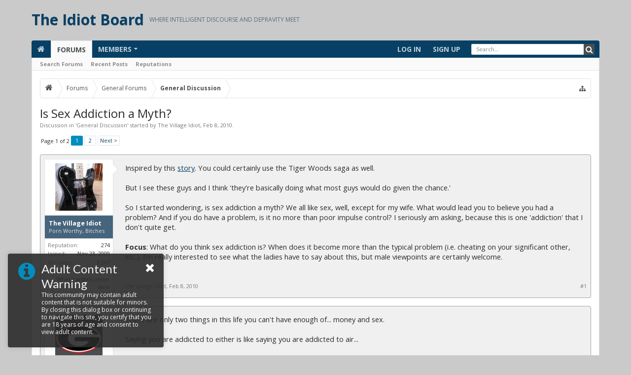

--- FILE ---
content_type: text/html; charset=UTF-8
request_url: https://www.theidiotboard.com/threads/is-sex-addiction-a-myth.702/
body_size: 30016
content:




<!DOCTYPE html>
<html id="XenForo" lang="en-US" dir="LTR" class="Public NoJs LoggedOut NoSidebar  Responsive hasTabLinks hasSearch navStyle_0 pageStyle_0 hasFlexbox" xmlns:fb="http://www.facebook.com/2008/fbml">
<head>


	<meta charset="utf-8" />
	<meta http-equiv="X-UA-Compatible" content="IE=Edge,chrome=1" />
	
		<meta name="viewport" content="width=device-width, initial-scale=1" />
	
	
		<base href="https://www.theidiotboard.com/" />
	

	<title>Is Sex Addiction a Myth? | The Idiot Board</title>
	
	<noscript><style>.JsOnly, .jsOnly { display: none !important; }</style></noscript>
	<link rel="stylesheet" href="css.php?css=xenforo,form,public&amp;style=4&amp;dir=LTR&amp;d=1733922498" />
	
	<link rel="stylesheet" href="css.php?css=bb_code,login_bar,message,message_user_info,moderator_bar,thread_view,uix_welcomeBlock&amp;style=4&amp;dir=LTR&amp;d=1733922498" />

	
	<link rel="stylesheet" href="css.php?css=uix,uix_style&amp;style=4&amp;dir=LTR&amp;d=1733922498" />
	
	<style>
/* User specific styling */

	
	
	
	
	
	
		
			
			
			
			
			
		
	
	
		

</style>
	
	<link rel="stylesheet" href="css.php?css=EXTRA&amp;style=4&amp;dir=LTR&amp;d=1733922498" />

	
	
	<style>
/* Node Styling */

</style>

	

	

	
	












<link href="styles/uix/uix/css/font-awesome.min.css" rel="stylesheet">
<link href='//fonts.googleapis.com/css?family=Open+Sans:400,700|Lato:400,700' rel='stylesheet' type='text/css'>
	
	<link href="/favicon.ico" rel="icon" type="image/x-icon" />
	
<link rel="apple-touch-icon" href="https://www.theidiotboard.com/styles/default/xenforo/logo.og.png" />
	<link rel="alternate" type="application/rss+xml" title="RSS feed for The Idiot Board" href="forums/-/index.rss" />
	
	<link rel="next" href="threads/is-sex-addiction-a-myth.702/page-2" />
	<link rel="canonical" href="http://www.theidiotboard.com/threads/is-sex-addiction-a-myth.702/" />
	<meta name="description" content="Inspired by this story.  You could certainly use the Tiger Woods saga as well.  

But I see these guys and I think 'they're basically doing what most..." />




	<meta name="theme-color" content="rgb(8, 64, 101)">

</head>

<body class="node1 node19 SelectQuotable">

	
	
	
		

<div id="loginBar">
	<div class="pageContent">
		<span class="helper"></span>
	</div>
	<div class="pageWidth">
		
		
		
	</div>
</div>
	
	
	
		<div id="uix_paneContainer" class="off-canvas-wrapper">
			
				<aside class="uix_sidePane left-off-canvas-content">
	
		<div class="uix_sidePane_content uix_offCanvasNavigation">
<ul>
	<!-- home -->
	
		<li class="navTab home"><a href="http://www.theidiotboard.com" class="navLink">Home</a></li>
	
	
	
	<!-- extra tabs: home -->
	
	
	
	<!-- forums -->
	
		<li class="navTab forums selected">
		
			<a href="https://www.theidiotboard.com/" class="navLink">Forums</a>
			<a href="https://www.theidiotboard.com/" class="SplitCtrl" rel="subMenu"></a>
			
			<div class="subMenu">
				<ul class="blockLinksList">
				
					
					<li><a href="search/?type=post">Search Forums</a></li>
					
					<li><a href="find-new/posts" rel="nofollow">Recent Posts</a></li>
				
				</ul>
			</div>
		</li>
	
	
	
	<!-- extra tabs: middle -->
	
	
	
	<!-- members -->
	
		<li class="navTab members ">
		
			<a href="https://www.theidiotboard.com/members/" class="navLink">Members</a>
			<a href="https://www.theidiotboard.com/members/" class="SplitCtrl" rel="subMenu"></a>
			
			<div class="subMenu">
				<ul class="blockLinksList">
				
					<li><a href="members/">Notable Members</a></li>
					<li><a href="members/list">Registered Members</a></li>
					<li><a href="online/">Current Visitors</a></li>
					<li><a href="recent-activity/">Recent Activity</a></li>
				
				</ul>
			</div>
		</li>
					
	
	<!-- extra tabs: end -->
	
	
			

</ul>
</div>
	
</aside>
			
			
			<div class="inner-wrapper">

				
				<a href="#" class="exit-off-canvas"></a>
		
	

	
	
	<div class="uix_wrapperFix" style="height: 1px; margin-bottom: -1px;"></div>
		<div id="uix_wrapper">

<div id="headerMover">
	<div id="headerProxy"></div>
<header>
	


<div id="header">
	



	
	
	
		


<div id="logoBlock" >

	
	<div class="pageWidth">
		
		
		<div class="pageContent">
		
		
			
		
		<div id="logo"><a href="http://www.theidiotboard.com">
			<span></span>
			<h2 class="uix_textLogo">The Idiot Board</h2>
			<div class="uix_slogan">Where Intelligent Discourse and Depravity Meet</div>
		</a></div>
		
		
		
			
		
			
		<span class="helper"></span>
		</div>
	</div>	
</div>
	
	
	




<div id="navigation" class="withSearch stickyTop">
	<div class="sticky_wrapper">
		<div class="uix_navigationWrapper">
		
		<div class="pageWidth">
		
			<div class="pageContent">
				<nav>
					<div class="navTabs">
						
							
							<ul class="publicTabs navLeft">
	
							
							
							


											
	
		
	
	










	<li class="navTab uix_offCanvas_trigger PopupClosed" id="uix_paneTriggerLeft">
		<a class="navLink" href="#">
			<i class="uix_icon uix_icon-navTrigger uix_icon-navTriggerLeft"></i> Menu
			
		</a>
	</li>


							
							<!-- home -->
							
								<li class="navTab home PopupClosed"><a href="http://www.theidiotboard.com" class="navLink"><i class="uix_icon uix_icon-home"></i></a></li>
							
								
								
								<!-- extra tabs: home -->
								
								
								
								<!-- forums -->
								
									<li class="navTab forums selected">
									
										<a href="https://www.theidiotboard.com/" class="navLink">Forums</a>
										<a href="https://www.theidiotboard.com/" class="SplitCtrl" rel="Menu"></a>
										
										<div class="tabLinks forumsTabLinks">
											
												<div class="primaryContent menuHeader">
													<h3>Forums</h3>
													<div class="muted">Quick Links</div>
												</div>
												<ul class="secondaryContent blockLinksList">
												
													
													<li><a href="search/?type=post">Search Forums</a></li>
													
													<li><a href="find-new/posts" rel="nofollow">Recent Posts</a></li>


<li><a href="reputation/">Reputations</a></li>

												
												</ul>
												
											
										</div>
									</li>
								
								
								
								<!-- extra tabs: middle -->
								
								
								
								<!-- members -->
								
									<li class="navTab members Popup PopupControl PopupClosed">
									
										<a href="https://www.theidiotboard.com/members/" class="navLink">Members</a>
										<a href="https://www.theidiotboard.com/members/" class="SplitCtrl" rel="Menu"></a>
										
										<div class="Menu JsOnly tabMenu membersTabLinks">
											
												<div class="primaryContent menuHeader">
													<h3>Members</h3>
													<div class="muted">Quick Links</div>
												</div>
												<ul class="secondaryContent blockLinksList">
												
													<li><a href="members/">Notable Members</a></li>
													<li><a href="members/list">Registered Members</a></li>
													<li><a href="online/">Current Visitors</a></li>
													<li><a href="recent-activity/">Recent Activity</a></li>
													<li><a href="find-new/profile-posts">New Profile Posts</a></li>
												
												</ul>
												
											
										</div>
									</li>
												
								
								<!-- extra tabs: end -->
								
								
								<!-- responsive popup -->
								<li class="navTab navigationHiddenTabs Popup PopupControl PopupClosed" style="display:none">	
												
									<a rel="Menu" class="navLink NoPopupGadget uix_dropdownDesktopMenu"><i class="uix_icon uix_icon-navTrigger"></i><span class="uix_hide menuIcon">Menu</span></a>
									
									<div class="Menu JsOnly blockLinksList primaryContent" id="NavigationHiddenMenu"></div>
								</li>
									
								
								<!-- no selection -->
								
								
	
										
	
							</ul>
							
							
							
								
								
								<ul class="navRight visitorTabs">
								
								
								
									
								
									
									
									
										
									
									
									
										

	<li class="navTab login PopupClosed">
		
			<a href="login/" class="navLink uix_dropdownDesktopMenu OverlayTrigger">
				
				<strong class="loginText">Log in</strong>
			</a>
		
		
		
		
	</li>
	
	
	<li class="navTab register PopupClosed">
		<a href="register/" class="navLink">
			
			<strong>Sign up</strong>
		</a>
	</li>
	
	

									
							
									
									
									


											
	
		
	
	









	
									
										

		<li class="navTab uix_searchTab">
		
			




<div id="searchBar" class="hasSearchButton">
	
	<i id="QuickSearchPlaceholder" class="uix_icon uix_icon-search" title="Search"></i>
	
	
	
	
	<fieldset id="QuickSearch">
		<form action="search/search" method="post" class="formPopup">
			
			<div class="primaryControls">
				<!-- block: primaryControls -->
				<i class="uix_icon uix_icon-search" onclick='$("#QuickSearch form").submit()'></i>
				<input type="search" name="keywords" value="" class="textCtrl" placeholder="Search..." results="0" title="Enter your search and hit enter" id="QuickSearchQuery" />				
				<!-- end block: primaryControls -->
			</div>
			
			<div class="secondaryControls">
				<div class="controlsWrapper">
				
					<!-- block: secondaryControls -->
					<dl class="ctrlUnit">
						<dt></dt>
						<dd><ul>
							<li><label><input type="checkbox" name="title_only" value="1"
								id="search_bar_title_only" class="AutoChecker"
								data-uncheck="#search_bar_thread" /> Search titles only</label></li>
						</ul></dd>
					</dl>
				
					<dl class="ctrlUnit">
						<dt><label for="searchBar_users">Posted by Member:</label></dt>
						<dd>
							<input type="text" name="users" value="" class="textCtrl AutoComplete" id="searchBar_users" />
							<p class="explain">Separate names with a comma.</p>
						</dd>
					</dl>
				
					<dl class="ctrlUnit">
						<dt><label for="searchBar_date">Newer Than:</label></dt>
						<dd><input type="date" name="date" value="" class="textCtrl" id="searchBar_date" /></dd>
					</dl>
					
					
					<dl class="ctrlUnit">
						<dt></dt>
						<dd><ul>
								
									<li><label title="Search only Is Sex Addiction a Myth?"><input type="checkbox" name="type[post][thread_id]" value="702"
	id="search_bar_thread" class="AutoChecker"
	data-uncheck="#search_bar_title_only, #search_bar_nodes" /> Search this thread only</label></li>
								
									<li><label title="Search only General Discussion"><input type="checkbox" name="nodes[]" value="1"
	id="search_bar_nodes" class="Disabler AutoChecker" checked="checked"
	data-uncheck="#search_bar_thread" /> Search this forum only</label>
	<ul id="search_bar_nodes_Disabler">
		<li><label><input type="checkbox" name="type[post][group_discussion]" value="1"
			id="search_bar_group_discussion" class="AutoChecker"
			data-uncheck="#search_bar_thread" /> Display results as threads</label></li>
	</ul></li>
								
						</ul></dd>
					</dl>
					
				</div>
				<!-- end block: secondaryControls -->
				
				<dl class="ctrlUnit submitUnit">
					<dt></dt>
					<dd>
						<input type="submit" value="Search" class="button primary Tooltip" title="Find Now" />
						<a href="search/" class="button moreOptions Tooltip" title="Advanced Search">More...</a>
						<div class="Popup" id="commonSearches">
							<a rel="Menu" class="button NoPopupGadget Tooltip" title="Useful Searches" data-tipclass="flipped"><span class="arrowWidget"></span></a>
							<div class="Menu">
								<div class="primaryContent menuHeader">
									<h3>Useful Searches</h3>
								</div>
								<ul class="secondaryContent blockLinksList">
									<!-- block: useful_searches -->
									<li><a href="find-new/posts?recent=1" rel="nofollow">Recent Posts</a></li>
									
									<!-- end block: useful_searches -->
								</ul>
							</div>
						</div>
					</dd>
				</dl>
				
			</div>
			
			<input type="hidden" name="_xfToken" value="" />
		</form>		
	</fieldset>
	

</div>
		</li>
	

									
								
								
								
								</ul>
								
							
							
							
								

<div id="uix_searchMinimal">
	<form action="index.php?search/search" method="post">
		<i id="uix_searchMinimalClose" class="uix_icon uix_icon-close"  title="Close"></i>
		<i id="uix_searchMinimalOptions" class="uix_icon uix_icon-cog" title="Options"></i>
		<div id="uix_searchMinimalInput" >
			<input type="search" name="keywords" value="" placeholder="Search..." results="0" />
		</div>
		<input type="hidden" name="_xfToken" value="" />
	</form>
</div>


							
									
								
						
					</div>
	
				<span class="helper"></span>
					
				</nav>
			</div>
		</div>
		</div>
	</div>
</div>
	
	
</div>

	
	
</header>

<div id="content" class="thread_view">
	
	<div class="pageWidth">
		<div class="pageContent">
	
			<!-- main content area -->
			
			
			
			

			
			
			<div class="breadBoxTop  ">
				
				

<nav>

	
	
	
		
			
				
			
		
			
				
			
		
	

	<fieldset class="breadcrumb">
		<a href="misc/quick-navigation-menu?selected=node-1" class="OverlayTrigger jumpMenuTrigger" data-cacheOverlay="true" title="Open quick navigation"><i class="uix_icon uix_icon-sitemap"></i><!--Jump to...--></a>
			
		<div class="boardTitle"><strong>The Idiot Board</strong></div>
		
		<span class="crumbs">
			
				<span class="crust homeCrumb" itemscope="itemscope" itemtype="http://data-vocabulary.org/Breadcrumb">
					<a href="http://www.theidiotboard.com" class="crumb" rel="up" itemprop="url"><span itemprop="title"><i class="uix_icon uix_icon-home"></i></span></a>
					<span class="arrow"><span></span></span>
				</span>
			
			
			
				<span class="crust selectedTabCrumb" itemscope="itemscope" itemtype="http://data-vocabulary.org/Breadcrumb">
					<a href="https://www.theidiotboard.com/" class="crumb" rel="up" itemprop="url"><span itemprop="title">Forums</span></a>
					<span class="arrow"><span>&gt;</span></span>
				</span>
			
			
			
				
					<span class="crust" itemscope="itemscope" itemtype="http://data-vocabulary.org/Breadcrumb">
						<a href="https://www.theidiotboard.com/.#general-forums.19" class="crumb" rel="up" itemprop="url"><span itemprop="title">General Forums</span></a>
						<span class="arrow"><span>&gt;</span></span>
					</span>
				
					<span class="crust" itemscope="itemscope" itemtype="http://data-vocabulary.org/Breadcrumb">
						<a href="https://www.theidiotboard.com/forums/general-discussion.1/" class="crumb" rel="up" itemprop="url"><span itemprop="title">General Discussion</span></a>
						<span class="arrow"><span>&gt;</span></span>
					</span>
				
			
		</span>
	</fieldset>
</nav>
				
			</div>
			
			
						
			
			
			
			
			
			
			







	
	
	
	
	
	
	
	








	
	<div id="uix_welcomeBlock" class="uix_welcomeBlock_fixed"> 
		
			<div class="uix_welcomeBlock_wrap">
	<div class="uix_welcomeBlock_content">
		<a href="#" class="close"></a>
		
		

		<h3 class="uix_welcomeBlockHeader">
			
			<i class="uix_icon fa fa-info-circle"></i>
			<span>Adult Content Warning</span>
			
		</h3>
		
		
		<p class="uix_welcomeBlockMessage">This community may contain adult content that is not suitable for minors. By closing this dialog box or continuing to navigate this site, you certify that you are 18 years of age and consent to view adult content.</p>
		

	</div>
</div>
		
	</div>
	
			
			
				<div class="mainContainer_noSidebar">
			
					
						<!--[if lt IE 8]>
							<p class="importantMessage">You are using an out of date browser. It  may not display this or other websites correctly.<br />You should upgrade or use an <a href="https://www.google.com/chrome/browser/" target="_blank">alternative browser</a>.</p>
						<![endif]-->
						
						
						
						

						
						
						
						
						
						

						
						
											
								<!-- h1 title, description -->
								<div class="titleBar">
									
									<h1>Is Sex Addiction a Myth?</h1>
									
									<p id="pageDescription" class="muted ">
	Discussion in '<a href="forums/general-discussion.1/">General Discussion</a>' started by <a href="members/the-village-idiot.2632/" class="username" dir="auto">The Village Idiot</a>, <a href="threads/is-sex-addiction-a-myth.702/"><span class="DateTime" title="Feb 8, 2010 at 10:01 AM">Feb 8, 2010</span></a>.
</p>
								</div>
							
						
						
						
						
						
						<!-- main template -->
						



























	




<div class="pageNavLinkGroup">
	<div class="linkGroup SelectionCountContainer">
		
		
	</div>

	


<div class="PageNav"
	data-page="1"
	data-range="2"
	data-start="2"
	data-end="2"
	data-last="2"
	data-sentinel="{{sentinel}}"
	data-baseurl="threads/is-sex-addiction-a-myth.702/page-{{sentinel}}">
	
	<span class="pageNavHeader">Page 1 of 2</span>
	
	<nav>
		
		
		<a href="threads/is-sex-addiction-a-myth.702/" class="currentPage " rel="start">1</a>
		
		
		
		
		
		
		
		<a href="threads/is-sex-addiction-a-myth.702/page-2" class="">2</a>
		
		
			<a href="threads/is-sex-addiction-a-myth.702/page-2" class="text">Next &gt;</a>
			
		
	</nav>	
	
	
</div>

</div>





<form action="inline-mod/post/switch" method="post"
	class="InlineModForm section"
	data-cookieName="posts"
	data-controls="#InlineModControls"
	data-imodOptions="#ModerationSelect option">

	<ol class="messageList" id="messageList">
		
			
				


<li id="post-29439" class="sectionMain message     " data-author="The Village Idiot">

	<div class="uix_message ">
	
		

<div class="messageUserInfo" itemscope="itemscope" itemtype="http://data-vocabulary.org/Person">	
<div class="messageUserBlock ">	
	
		<div class="avatarHolder">
			<div class="uix_avatarHolderInner">
			<span class="helper"></span>
			<a href="members/the-village-idiot.2632/" class="avatar Av2632m" data-avatarhtml="true"><img src="data/avatars/m/2/2632.jpg?1427462368" width="96" height="96" alt="The Village Idiot" /></a>
			
			
			<!-- slot: message_user_info_avatar -->
			</div>
		</div>
		

	
		<h3 class="userText">
			<div class="uix_userTextInner">
				<div class="uix_usernameWrapper">
					<a href="members/the-village-idiot.2632/" class="username" dir="auto" itemprop="name">The Village Idiot</a>
					<div class="uix_threadSlide">
						<span class="uix_threadSlideToggle Tooltip" title="Toggle">
							<span class="uix_threadSlideToggleExpand">
								<i class="uix_icon uix_icon-expand"></i> 
								<span class="uix_threadSlidePhrase">Expand</span>
							</span>
							<span class="uix_threadSlideToggleCollapse">
								<i class="uix_icon uix_icon-collapse"></i> 
								<span class="uix_threadSlidePhrase">Collapse</span>
							</span>
						</span>
					</div>
				</div>
				<em class="userTitle" itemprop="title">Porn Worthy, Bitches</em>
			</div>
			
			
			<!-- slot: message_user_info_text -->
		</h3>
		
	
		<div class="extraUserInfo">
			
			

<dl class="pairsInline">
   <dt>Reputation:</dt>

<dd>
   
    <span style="float:right;">274</span>
 

</dd>

</dl>
				
					<dl class="pairsJustified">
						<dt>Joined:</dt>
						<dd>Nov 23, 2009</dd>
					</dl>
				
				
				
					<dl class="pairsJustified">
						<dt>Messages:</dt>
						<dd><a href="search/member?user_id=2632" class="concealed" rel="nofollow">3,267</a></dd>
					</dl>
				
				
				
				
				
			
				
				
				
				
				
					<dl class="pairsJustified">
						<dt>Location:</dt>
						<dd><a href="misc/location-info?location=Where+angels+never+dare" target="_blank" rel="nofollow" itemprop="address" class="concealed">Where angels never dare</a></dd>
					</dl>
				
			
				
							
						
			
			
		</div>
	
		


	<span class="arrow"><span></span></span>
</div>
</div>
	
		<div class="messageInfo primaryContent">
			
			
			
			<div class="messageContent">
				<article>
					<blockquote class="messageText SelectQuoteContainer ugc baseHtml">
						
						
						Inspired by this <a href="http://sports.espn.go.com/mlb/news/story?id=4896683" target="_blank" class="externalLink" rel="nofollow">story</a>.  You could certainly use the Tiger Woods saga as well.  <br />
<br />
But I see these guys and I think &#039;they&#039;re basically doing what most guys would do given the chance.&#039;  <br />
<br />
So I started wondering, is sex addiction a myth?  We all like sex, well, except for my wife.  What would lead you to believe you had a problem?  And if you do have a problem, is it no more than poor impulse control?  I seriously am asking, because this is one &#039;addiction&#039; that I don&#039;t quite get.  <br />
<br />
<b>Focus</b>: What do you think sex addiction is?  When does it become more than the typical problem (i.e. cheating on your significant other, etc.).  I&#039;m really interested to see what the ladies have to say about this, but male viewpoints are certainly welcome.
						<div class="messageTextEndMarker">&nbsp;</div>
					</blockquote>
				</article>
				
				
			</div>
			
			
			
			
			<div class="messageDetails">
			
				
		
		
		
		<a href="threads/is-sex-addiction-a-myth.702/" title="Permalink" class="item muted postNumber hashPermalink OverlayTrigger" data-href="posts/29439/permalink">#1</a>
		
		<span class="item muted">
			<span class="authorEnd"><a href="members/the-village-idiot.2632/" class="username author" dir="auto">The Village Idiot</a>,</span>
			<a href="threads/is-sex-addiction-a-myth.702/" title="Permalink" class="datePermalink"><span class="DateTime" title="Feb 8, 2010 at 10:01 AM">Feb 8, 2010</span></a>
		</span>
	
	
			
				
				
			</div>
			
			
			
		
		 
	
	
			
			<div id="likes-post-29439"></div>
		</div>
	
	</div> 

	
	
	
	
</li>
			
		
			
				


<li id="post-29454" class="sectionMain message     " data-author="Drake">

	<div class="uix_message ">
	
		

<div class="messageUserInfo" itemscope="itemscope" itemtype="http://data-vocabulary.org/Person">	
<div class="messageUserBlock ">	
	
		<div class="avatarHolder">
			<div class="uix_avatarHolderInner">
			<span class="helper"></span>
			<a href="members/drake.120/" class="avatar Av120m" data-avatarhtml="true"><img src="data/avatars/m/0/120.jpg?1427451389" width="96" height="96" alt="Drake" /></a>
			
			
			<!-- slot: message_user_info_avatar -->
			</div>
		</div>
		

	
		<h3 class="userText">
			<div class="uix_userTextInner">
				<div class="uix_usernameWrapper">
					<a href="members/drake.120/" class="username" dir="auto" itemprop="name">Drake</a>
					<div class="uix_threadSlide">
						<span class="uix_threadSlideToggle Tooltip" title="Toggle">
							<span class="uix_threadSlideToggleExpand">
								<i class="uix_icon uix_icon-expand"></i> 
								<span class="uix_threadSlidePhrase">Expand</span>
							</span>
							<span class="uix_threadSlideToggleCollapse">
								<i class="uix_icon uix_icon-collapse"></i> 
								<span class="uix_threadSlidePhrase">Collapse</span>
							</span>
						</span>
					</div>
				</div>
				<em class="userTitle" itemprop="title">Average Idiot</em>
			</div>
			
			
			<!-- slot: message_user_info_text -->
		</h3>
		
	
		<div class="extraUserInfo">
			
			

<dl class="pairsInline">
   <dt>Reputation:</dt>

<dd>
   
    <span style="float:right;">1</span>
 

</dd>

</dl>
				
					<dl class="pairsJustified">
						<dt>Joined:</dt>
						<dd>Oct 19, 2009</dd>
					</dl>
				
				
				
					<dl class="pairsJustified">
						<dt>Messages:</dt>
						<dd><a href="search/member?user_id=120" class="concealed" rel="nofollow">79</a></dd>
					</dl>
				
				
				
				
				
			
				
				
				
				
				
					<dl class="pairsJustified">
						<dt>Location:</dt>
						<dd><a href="misc/location-info?location=Dawg+Country" target="_blank" rel="nofollow" itemprop="address" class="concealed">Dawg Country</a></dd>
					</dl>
				
			
				
							
						
			
			
		</div>
	
		


	<span class="arrow"><span></span></span>
</div>
</div>
	
		<div class="messageInfo primaryContent">
			
			
			
			<div class="messageContent">
				<article>
					<blockquote class="messageText SelectQuoteContainer ugc baseHtml">
						
						
						There are only two things in this life you can&#039;t have enough of... money and sex.<br />
<br />
Saying you are addicted to either is like saying you are addicted to air... <br />
<br />
The &quot;Tiger Woods saga&quot; wouldn&#039;t be a story if Tiger had only followed his father&#039;s advice and not gotten married. A single guy getting some on the side is a non-issue. Hell, he&#039;d have been viewed as a hero by every married man in America.
						<div class="messageTextEndMarker">&nbsp;</div>
					</blockquote>
				</article>
				
				
			</div>
			
			
			
			
			<div class="messageDetails">
			
				
		
		
		
		<a href="threads/is-sex-addiction-a-myth.702/#post-29454" title="Permalink" class="item muted postNumber hashPermalink OverlayTrigger" data-href="posts/29454/permalink">#2</a>
		
		<span class="item muted">
			<span class="authorEnd"><a href="members/drake.120/" class="username author" dir="auto">Drake</a>,</span>
			<a href="threads/is-sex-addiction-a-myth.702/#post-29454" title="Permalink" class="datePermalink"><span class="DateTime" title="Feb 8, 2010 at 11:04 AM">Feb 8, 2010</span></a>
		</span>
	
	
			
				
				
			</div>
			
			
			
		
		 
	
	
			
			<div id="likes-post-29454"></div>
		</div>
	
	</div> 

	
	
	
	
</li>
			
		
			
				


<li id="post-29457" class="sectionMain message     " data-author="skyello">

	<div class="uix_message ">
	
		

<div class="messageUserInfo" itemscope="itemscope" itemtype="http://data-vocabulary.org/Person">	
<div class="messageUserBlock ">	
	
		<div class="avatarHolder">
			<div class="uix_avatarHolderInner">
			<span class="helper"></span>
			<a href="members/skyello.1597/" class="avatar Av1597m" data-avatarhtml="true"><img src="data/avatars/m/1/1597.jpg?1427451578" width="96" height="96" alt="skyello" /></a>
			
			
			<!-- slot: message_user_info_avatar -->
			</div>
		</div>
		

	
		<h3 class="userText">
			<div class="uix_userTextInner">
				<div class="uix_usernameWrapper">
					<a href="members/skyello.1597/" class="username" dir="auto" itemprop="name">skyello</a>
					<div class="uix_threadSlide">
						<span class="uix_threadSlideToggle Tooltip" title="Toggle">
							<span class="uix_threadSlideToggleExpand">
								<i class="uix_icon uix_icon-expand"></i> 
								<span class="uix_threadSlidePhrase">Expand</span>
							</span>
							<span class="uix_threadSlideToggleCollapse">
								<i class="uix_icon uix_icon-collapse"></i> 
								<span class="uix_threadSlidePhrase">Collapse</span>
							</span>
						</span>
					</div>
				</div>
				<em class="userTitle" itemprop="title">Average Idiot</em>
			</div>
			
			
			<!-- slot: message_user_info_text -->
		</h3>
		
	
		<div class="extraUserInfo">
			
			

<dl class="pairsInline">
   <dt>Reputation:</dt>

<dd>
   
    <span style="float:right;">0</span>
 

</dd>

</dl>
				
					<dl class="pairsJustified">
						<dt>Joined:</dt>
						<dd>Oct 23, 2009</dd>
					</dl>
				
				
				
					<dl class="pairsJustified">
						<dt>Messages:</dt>
						<dd><a href="search/member?user_id=1597" class="concealed" rel="nofollow">58</a></dd>
					</dl>
				
				
				
				
				
			
				
				
				
				
				
			
				
							
						
			
			
		</div>
	
		


	<span class="arrow"><span></span></span>
</div>
</div>
	
		<div class="messageInfo primaryContent">
			
			
			
			<div class="messageContent">
				<article>
					<blockquote class="messageText SelectQuoteContainer ugc baseHtml">
						
						
						<div class="bbCodeBlock bbCodeQuote" data-author="Drake">
	<aside>
		
			<div class="attribution type">Drake said:
				
			</div>
		
		<blockquote class="quoteContainer"><div class="quote">There are only two things in this life you can&#039;t have enough of... money and sex.<br />
<br />
Saying you are addicted to either is like saying you are addicted to air...</div><div class="quoteExpand">Click to expand...</div></blockquote>
	</aside>
</div>Sure, and then one day you find yourself fucking some disgusting 45 year old Denny&#039;s waitress, getting syphilis, and still heading back to the same Denny&#039;s a week later. . all while crying your eyes out and whimpering &quot;where did you go, Mommy?  Where did you go?!?&quot; into your pillow every night.<br />
<br />
Not that that&#039;s, um, every happened to me.<br />
<br />
<br />
edit: And an unquenchable thirst for money?  Probably not the healthiest thing either, Mr. Burns.
						<div class="messageTextEndMarker">&nbsp;</div>
					</blockquote>
				</article>
				
				
			</div>
			
			
			
			
			<div class="messageDetails">
			
				
		
		
		
		<a href="threads/is-sex-addiction-a-myth.702/#post-29457" title="Permalink" class="item muted postNumber hashPermalink OverlayTrigger" data-href="posts/29457/permalink">#3</a>
		
		<span class="item muted">
			<span class="authorEnd"><a href="members/skyello.1597/" class="username author" dir="auto">skyello</a>,</span>
			<a href="threads/is-sex-addiction-a-myth.702/#post-29457" title="Permalink" class="datePermalink"><span class="DateTime" title="Feb 8, 2010 at 11:14 AM">Feb 8, 2010</span></a>
		</span>
	
	
			
				
				
			</div>
			
			
			
		
		 
	
	
			
			<div id="likes-post-29457"></div>
		</div>
	
	</div> 

	
	
	
	
</li>
			
		
			
				


<li id="post-29463" class="sectionMain message     " data-author="ghettoastronaut">

	<div class="uix_message ">
	
		

<div class="messageUserInfo" itemscope="itemscope" itemtype="http://data-vocabulary.org/Person">	
<div class="messageUserBlock ">	
	
		<div class="avatarHolder">
			<div class="uix_avatarHolderInner">
			<span class="helper"></span>
			<a href="members/ghettoastronaut.1484/" class="avatar Av1484m" data-avatarhtml="true"><img src="data/avatars/m/1/1484.jpg?1427451570" width="96" height="96" alt="ghettoastronaut" /></a>
			
			
			<!-- slot: message_user_info_avatar -->
			</div>
		</div>
		

	
		<h3 class="userText">
			<div class="uix_userTextInner">
				<div class="uix_usernameWrapper">
					<a href="members/ghettoastronaut.1484/" class="username" dir="auto" itemprop="name">ghettoastronaut</a>
					<div class="uix_threadSlide">
						<span class="uix_threadSlideToggle Tooltip" title="Toggle">
							<span class="uix_threadSlideToggleExpand">
								<i class="uix_icon uix_icon-expand"></i> 
								<span class="uix_threadSlidePhrase">Expand</span>
							</span>
							<span class="uix_threadSlideToggleCollapse">
								<i class="uix_icon uix_icon-collapse"></i> 
								<span class="uix_threadSlidePhrase">Collapse</span>
							</span>
						</span>
					</div>
				</div>
				<em class="userTitle" itemprop="title">Emotionally Jaded</em>
			</div>
			
			
			<!-- slot: message_user_info_text -->
		</h3>
		
	
		<div class="extraUserInfo">
			
			

<dl class="pairsInline">
   <dt>Reputation:</dt>

<dd>
   
    <span style="float:right;">70</span>
 

</dd>

</dl>
				
					<dl class="pairsJustified">
						<dt>Joined:</dt>
						<dd>Oct 22, 2009</dd>
					</dl>
				
				
				
					<dl class="pairsJustified">
						<dt>Messages:</dt>
						<dd><a href="search/member?user_id=1484" class="concealed" rel="nofollow">4,917</a></dd>
					</dl>
				
				
				
				
				
			
				
				
				
				
				
			
				
							
						
			
			
		</div>
	
		


	<span class="arrow"><span></span></span>
</div>
</div>
	
		<div class="messageInfo primaryContent">
			
			
			
			<div class="messageContent">
				<article>
					<blockquote class="messageText SelectQuoteContainer ugc baseHtml">
						
						
						I think it&#039;s a reasonable assumption that sex addiction is a real phenomenon.  It&#039;s listed in the DSM, and I really don&#039;t have the expertise to question the whole field of psychiatry.  I understand that sex is the most fundamental drive evolution has given us, but addiction strays into territory far beyond having a high sex drive.  By the same standard, food: eating is a very fundamental drive to keep us alive, but overeating strays into territory beyond obesity.<br />
<br />
I sincerely doubt that&#039;s what Tiger Woods has, though.  See: &quot;Sex Addiction is a Feminist Victory&quot;  And by &quot;see&quot;, I mean, &quot;read this if you want to be irritated by someone who thinks that another man&#039;s personal life is a victory for her ideology&quot; &lt;a class=&quot;postlink&quot; href=&quot;http://www.slate.com/id/2243481/&quot; onclick=&quot;window.open(this.href);return false;&quot;&gt;http://www.slate.com/id/2243481/&lt;/a&gt;<br />
<br />
I think he&#039;s just cashing in on the blanket of &quot;addiction&quot;.  It&#039;s a combination of sublimating personal responsibility for his actions, getting some good PR, and escaping explaining the constant question of <i>why</i> he did it.  If we knew more about his personal life, which I don&#039;t want to know, we might be able to tell if he actually is a real addict.  Other than having a lot of sex and apparently never being monogamous, we&#039;ve seen no evidence of real addiction.
						<div class="messageTextEndMarker">&nbsp;</div>
					</blockquote>
				</article>
				
				
			</div>
			
			
			
			
			<div class="messageDetails">
			
				
		
		
		
		<a href="threads/is-sex-addiction-a-myth.702/#post-29463" title="Permalink" class="item muted postNumber hashPermalink OverlayTrigger" data-href="posts/29463/permalink">#4</a>
		
		<span class="item muted">
			<span class="authorEnd"><a href="members/ghettoastronaut.1484/" class="username author" dir="auto">ghettoastronaut</a>,</span>
			<a href="threads/is-sex-addiction-a-myth.702/#post-29463" title="Permalink" class="datePermalink"><span class="DateTime" title="Feb 8, 2010 at 11:26 AM">Feb 8, 2010</span></a>
		</span>
	
	
			
				
				
			</div>
			
			
			
		
		 
	
	
			
			<div id="likes-post-29463"></div>
		</div>
	
	</div> 

	
	
	
	
</li>
			
		
			
				


<li id="post-29467" class="sectionMain message     " data-author="Primer">

	<div class="uix_message ">
	
		

<div class="messageUserInfo" itemscope="itemscope" itemtype="http://data-vocabulary.org/Person">	
<div class="messageUserBlock ">	
	
		<div class="avatarHolder">
			<div class="uix_avatarHolderInner">
			<span class="helper"></span>
			<a href="members/primer.1417/" class="avatar Av1417m" data-avatarhtml="true"><img src="data/avatars/m/1/1417.jpg?1427451570" width="96" height="96" alt="Primer" /></a>
			
			
			<!-- slot: message_user_info_avatar -->
			</div>
		</div>
		

	
		<h3 class="userText">
			<div class="uix_userTextInner">
				<div class="uix_usernameWrapper">
					<a href="members/primer.1417/" class="username" dir="auto" itemprop="name">Primer</a>
					<div class="uix_threadSlide">
						<span class="uix_threadSlideToggle Tooltip" title="Toggle">
							<span class="uix_threadSlideToggleExpand">
								<i class="uix_icon uix_icon-expand"></i> 
								<span class="uix_threadSlidePhrase">Expand</span>
							</span>
							<span class="uix_threadSlideToggleCollapse">
								<i class="uix_icon uix_icon-collapse"></i> 
								<span class="uix_threadSlidePhrase">Collapse</span>
							</span>
						</span>
					</div>
				</div>
				<em class="userTitle" itemprop="title">Emotionally Jaded</em>
			</div>
			
			
			<!-- slot: message_user_info_text -->
		</h3>
		
	
		<div class="extraUserInfo">
			
			

<dl class="pairsInline">
   <dt>Reputation:</dt>

<dd>
   
    <span style="float:right;">0</span>
 

</dd>

</dl>
				
					<dl class="pairsJustified">
						<dt>Joined:</dt>
						<dd>Oct 22, 2009</dd>
					</dl>
				
				
				
					<dl class="pairsJustified">
						<dt>Messages:</dt>
						<dd><a href="search/member?user_id=1417" class="concealed" rel="nofollow">933</a></dd>
					</dl>
				
				
				
				
				
			
				
				
				
				
				
					<dl class="pairsJustified">
						<dt>Location:</dt>
						<dd><a href="misc/location-info?location=Edmonton%2C+AB+-+The+frozen+suck." target="_blank" rel="nofollow" itemprop="address" class="concealed">Edmonton, AB - The frozen suck.</a></dd>
					</dl>
				
			
				
							
						
			
			
		</div>
	
		


	<span class="arrow"><span></span></span>
</div>
</div>
	
		<div class="messageInfo primaryContent">
			
			
			
			<div class="messageContent">
				<article>
					<blockquote class="messageText SelectQuoteContainer ugc baseHtml">
						
						
						<div class="bbCodeBlock bbCodeQuote" data-author="ghettoastronaut">
	<aside>
		
			<div class="attribution type">ghettoastronaut said:
				
			</div>
		
		<blockquote class="quoteContainer"><div class="quote">I think it&#039;s a reasonable assumption that sex addiction is a real phenomenon.  It&#039;s listed in the DSM, and I really don&#039;t have the expertise to question the whole field of psychiatry.  I understand that sex is the most fundamental drive evolution has given us, but addiction strays into territory far beyond having a high sex drive.  By the same standard, food: eating is a very fundamental drive to keep us alive, but overeating strays into territory beyond obesity.</div><div class="quoteExpand">Click to expand...</div></blockquote>
	</aside>
</div>I&#039;m not a doctor or have an medical experience but in theory there should be a sex addiction. Having sex releases a fuck ton of chemicals, endorphins and whatnot which all make you feel good. You incredible (almost high) when you have sex, therefore you want more of it and it&#039;s not surprising that some people become addicted to it. It&#039;s not much different than many drugs, all of which make you experience that incredible rush.<br />
<br />



<div class="bbCodeBlock bbCodeQuote">
	<aside>
		
		<blockquote class="quoteContainer"><div class="quote">Other than having a lot of sex and apparently never being monogamous, we&#039;ve seen no evidence of real addiction.</div><div class="quoteExpand">Click to expand...</div></blockquote>
	</aside>
</div>I would be willing to be that a good 90% of people who claim they have a sex addiction do not. They&#039;re weak willed and cannot keep their dick in their pants/legs closed and then use the sex addiction excuse as a scapegoat.
						<div class="messageTextEndMarker">&nbsp;</div>
					</blockquote>
				</article>
				
				
			</div>
			
			
			
			
			<div class="messageDetails">
			
				
		
		
		
		<a href="threads/is-sex-addiction-a-myth.702/#post-29467" title="Permalink" class="item muted postNumber hashPermalink OverlayTrigger" data-href="posts/29467/permalink">#5</a>
		
		<span class="item muted">
			<span class="authorEnd"><a href="members/primer.1417/" class="username author" dir="auto">Primer</a>,</span>
			<a href="threads/is-sex-addiction-a-myth.702/#post-29467" title="Permalink" class="datePermalink"><span class="DateTime" title="Feb 8, 2010 at 11:42 AM">Feb 8, 2010</span></a>
		</span>
	
	
			
				
				
			</div>
			
			
			
		
		 
	
	
			
			<div id="likes-post-29467"></div>
		</div>
	
	</div> 

	
	
	
	
</li>
			
		
			
				


<li id="post-29469" class="sectionMain message     " data-author="ghettoastronaut">

	<div class="uix_message ">
	
		

<div class="messageUserInfo" itemscope="itemscope" itemtype="http://data-vocabulary.org/Person">	
<div class="messageUserBlock ">	
	
		<div class="avatarHolder">
			<div class="uix_avatarHolderInner">
			<span class="helper"></span>
			<a href="members/ghettoastronaut.1484/" class="avatar Av1484m" data-avatarhtml="true"><img src="data/avatars/m/1/1484.jpg?1427451570" width="96" height="96" alt="ghettoastronaut" /></a>
			
			
			<!-- slot: message_user_info_avatar -->
			</div>
		</div>
		

	
		<h3 class="userText">
			<div class="uix_userTextInner">
				<div class="uix_usernameWrapper">
					<a href="members/ghettoastronaut.1484/" class="username" dir="auto" itemprop="name">ghettoastronaut</a>
					<div class="uix_threadSlide">
						<span class="uix_threadSlideToggle Tooltip" title="Toggle">
							<span class="uix_threadSlideToggleExpand">
								<i class="uix_icon uix_icon-expand"></i> 
								<span class="uix_threadSlidePhrase">Expand</span>
							</span>
							<span class="uix_threadSlideToggleCollapse">
								<i class="uix_icon uix_icon-collapse"></i> 
								<span class="uix_threadSlidePhrase">Collapse</span>
							</span>
						</span>
					</div>
				</div>
				<em class="userTitle" itemprop="title">Emotionally Jaded</em>
			</div>
			
			
			<!-- slot: message_user_info_text -->
		</h3>
		
	
		<div class="extraUserInfo">
			
			

<dl class="pairsInline">
   <dt>Reputation:</dt>

<dd>
   
    <span style="float:right;">70</span>
 

</dd>

</dl>
				
					<dl class="pairsJustified">
						<dt>Joined:</dt>
						<dd>Oct 22, 2009</dd>
					</dl>
				
				
				
					<dl class="pairsJustified">
						<dt>Messages:</dt>
						<dd><a href="search/member?user_id=1484" class="concealed" rel="nofollow">4,917</a></dd>
					</dl>
				
				
				
				
				
			
				
				
				
				
				
			
				
							
						
			
			
		</div>
	
		


	<span class="arrow"><span></span></span>
</div>
</div>
	
		<div class="messageInfo primaryContent">
			
			
			
			<div class="messageContent">
				<article>
					<blockquote class="messageText SelectQuoteContainer ugc baseHtml">
						
						
						<div class="bbCodeBlock bbCodeQuote" data-author="Primer">
	<aside>
		
			<div class="attribution type">Primer said:
				
			</div>
		
		<blockquote class="quoteContainer"><div class="quote">


<div class="bbCodeBlock bbCodeQuote" data-author="ghettoastronaut">
	<aside>
		
			<div class="attribution type">ghettoastronaut said:
				
			</div>
		
		<blockquote class="quoteContainer"><div class="quote">I think it&#039;s a reasonable assumption that sex addiction is a real phenomenon.  It&#039;s listed in the DSM, and I really don&#039;t have the expertise to question the whole field of psychiatry.  I understand that sex is the most fundamental drive evolution has given us, but addiction strays into territory far beyond having a high sex drive.  By the same standard, food: eating is a very fundamental drive to keep us alive, but overeating strays into territory beyond obesity.</div><div class="quoteExpand">Click to expand...</div></blockquote>
	</aside>
</div>I&#039;m not a doctor or have an medical experience but in theory there should be a sex addiction. Having sex releases a fuck ton of chemicals, endorphins and whatnot which all make you feel good. You incredible (almost high) when you have sex, therefore you want more of it and it&#039;s not surprising that some people become addicted to it. It&#039;s not much different than many drugs, all of which make you experience that incredible rush.</div><div class="quoteExpand">Click to expand...</div></blockquote>
	</aside>
</div>Well on a general level, addiction stimulates reward pathways in the brain, i.e. the dopaminergic reward pathway.  Whatever stimulates that powerfully enough can be addictive.  Not the most scientific source, but I remember reading a National Geographic article about this while searching for some naked native women.  If something stimulates your dopaminergic reward pathway and makes you happy, well, you&#039;re going to do it.  A specific example given was neat freaks - they get a certain reward when they see things all neat and orderly.  On the other hand, treatments for addiction have tried to block this pathway - I&#039;m thinking of a particular drug to treat alcoholism whose name escapes me - with only marginal benefit.  It&#039;s complicated shit.
						<div class="messageTextEndMarker">&nbsp;</div>
					</blockquote>
				</article>
				
				
			</div>
			
			
			
			
			<div class="messageDetails">
			
				
		
		
		
		<a href="threads/is-sex-addiction-a-myth.702/#post-29469" title="Permalink" class="item muted postNumber hashPermalink OverlayTrigger" data-href="posts/29469/permalink">#6</a>
		
		<span class="item muted">
			<span class="authorEnd"><a href="members/ghettoastronaut.1484/" class="username author" dir="auto">ghettoastronaut</a>,</span>
			<a href="threads/is-sex-addiction-a-myth.702/#post-29469" title="Permalink" class="datePermalink"><span class="DateTime" title="Feb 8, 2010 at 11:54 AM">Feb 8, 2010</span></a>
		</span>
	
	
			
				
				
			</div>
			
			
			
		
		 
	
	
			
			<div id="likes-post-29469"></div>
		</div>
	
	</div> 

	
	
	
	
</li>
			
		
			
				


<li id="post-29472" class="sectionMain message     " data-author="Indiana">

	<div class="uix_message ">
	
		

<div class="messageUserInfo" itemscope="itemscope" itemtype="http://data-vocabulary.org/Person">	
<div class="messageUserBlock ">	
	
		<div class="avatarHolder">
			<div class="uix_avatarHolderInner">
			<span class="helper"></span>
			<a href="members/indiana.455/" class="avatar Av455m" data-avatarhtml="true"><img src="data/avatars/m/0/455.jpg?1427451435" width="96" height="96" alt="Indiana" /></a>
			
			
			<!-- slot: message_user_info_avatar -->
			</div>
		</div>
		

	
		<h3 class="userText">
			<div class="uix_userTextInner">
				<div class="uix_usernameWrapper">
					<a href="members/indiana.455/" class="username" dir="auto" itemprop="name">Indiana</a>
					<div class="uix_threadSlide">
						<span class="uix_threadSlideToggle Tooltip" title="Toggle">
							<span class="uix_threadSlideToggleExpand">
								<i class="uix_icon uix_icon-expand"></i> 
								<span class="uix_threadSlidePhrase">Expand</span>
							</span>
							<span class="uix_threadSlideToggleCollapse">
								<i class="uix_icon uix_icon-collapse"></i> 
								<span class="uix_threadSlidePhrase">Collapse</span>
							</span>
						</span>
					</div>
				</div>
				<em class="userTitle" itemprop="title">Average Idiot</em>
			</div>
			
			
			<!-- slot: message_user_info_text -->
		</h3>
		
	
		<div class="extraUserInfo">
			
			

<dl class="pairsInline">
   <dt>Reputation:</dt>

<dd>
   
    <span style="float:right;">1</span>
 

</dd>

</dl>
				
					<dl class="pairsJustified">
						<dt>Joined:</dt>
						<dd>Oct 19, 2009</dd>
					</dl>
				
				
				
					<dl class="pairsJustified">
						<dt>Messages:</dt>
						<dd><a href="search/member?user_id=455" class="concealed" rel="nofollow">82</a></dd>
					</dl>
				
				
				
				
				
			
				
				
				
				
				
					<dl class="pairsJustified">
						<dt>Location:</dt>
						<dd><a href="misc/location-info?location=Virginia+Beach" target="_blank" rel="nofollow" itemprop="address" class="concealed">Virginia Beach</a></dd>
					</dl>
				
			
				
							
						
			
			
		</div>
	
		


	<span class="arrow"><span></span></span>
</div>
</div>
	
		<div class="messageInfo primaryContent">
			
			
			
			<div class="messageContent">
				<article>
					<blockquote class="messageText SelectQuoteContainer ugc baseHtml">
						
						
						I don&#039;t think he&#039;s substantially more &quot;weak-willed&quot; than any other man (or woman). He&#039;s a good looking billionaire. Probably has pussy thrown at him 24/7. He married one of the best looking ones he could find thinking that it would give him a sense of stability when he wasn&#039;t ready to settle down. His story (the cheating side, not the golf-Jedi side) isn&#039;t uncommon; it&#039;s just shock value because he was the golden boy who could do no wrong... that did wrong. Honestly, I just feel bad for the kids. It sucks going through any kind of messy divorce let alone one with constant press to forever remind you of your Dad&#039;s philandering roots. <br />
Hell, if you had the kind of ass falling all over you that he does though- you&#039;d probably be addicted too.
						<div class="messageTextEndMarker">&nbsp;</div>
					</blockquote>
				</article>
				
				
			</div>
			
			
			
			
			<div class="messageDetails">
			
				
		
		
		
		<a href="threads/is-sex-addiction-a-myth.702/#post-29472" title="Permalink" class="item muted postNumber hashPermalink OverlayTrigger" data-href="posts/29472/permalink">#7</a>
		
		<span class="item muted">
			<span class="authorEnd"><a href="members/indiana.455/" class="username author" dir="auto">Indiana</a>,</span>
			<a href="threads/is-sex-addiction-a-myth.702/#post-29472" title="Permalink" class="datePermalink"><span class="DateTime" title="Feb 8, 2010 at 12:00 PM">Feb 8, 2010</span></a>
		</span>
	
	
			
				
				
			</div>
			
			
			
		
		 
	
	
			
			<div id="likes-post-29472"></div>
		</div>
	
	</div> 

	
	
	
	
</li>
			
		
			
				


<li id="post-29541" class="sectionMain message     " data-author="Fracas">

	<div class="uix_message ">
	
		

<div class="messageUserInfo" itemscope="itemscope" itemtype="http://data-vocabulary.org/Person">	
<div class="messageUserBlock ">	
	
		<div class="avatarHolder">
			<div class="uix_avatarHolderInner">
			<span class="helper"></span>
			<a href="members/fracas.2813/" class="avatar Av2813m" data-avatarhtml="true"><img src="data/avatars/m/2/2813.jpg?1427451603" width="96" height="96" alt="Fracas" /></a>
			
			
			<!-- slot: message_user_info_avatar -->
			</div>
		</div>
		

	
		<h3 class="userText">
			<div class="uix_userTextInner">
				<div class="uix_usernameWrapper">
					<a href="members/fracas.2813/" class="username" dir="auto" itemprop="name">Fracas</a>
					<div class="uix_threadSlide">
						<span class="uix_threadSlideToggle Tooltip" title="Toggle">
							<span class="uix_threadSlideToggleExpand">
								<i class="uix_icon uix_icon-expand"></i> 
								<span class="uix_threadSlidePhrase">Expand</span>
							</span>
							<span class="uix_threadSlideToggleCollapse">
								<i class="uix_icon uix_icon-collapse"></i> 
								<span class="uix_threadSlidePhrase">Collapse</span>
							</span>
						</span>
					</div>
				</div>
				<em class="userTitle" itemprop="title">Experienced Idiot</em>
			</div>
			
			
			<!-- slot: message_user_info_text -->
		</h3>
		
	
		<div class="extraUserInfo">
			
			

<dl class="pairsInline">
   <dt>Reputation:</dt>

<dd>
   
    <span style="float:right;">0</span>
 

</dd>

</dl>
				
					<dl class="pairsJustified">
						<dt>Joined:</dt>
						<dd>Dec 12, 2009</dd>
					</dl>
				
				
				
					<dl class="pairsJustified">
						<dt>Messages:</dt>
						<dd><a href="search/member?user_id=2813" class="concealed" rel="nofollow">139</a></dd>
					</dl>
				
				
				
				
				
			
				
				
				
				
				
					<dl class="pairsJustified">
						<dt>Location:</dt>
						<dd><a href="misc/location-info?location=Arizona+Bay" target="_blank" rel="nofollow" itemprop="address" class="concealed">Arizona Bay</a></dd>
					</dl>
				
			
				
							
						
			
			
		</div>
	
		


	<span class="arrow"><span></span></span>
</div>
</div>
	
		<div class="messageInfo primaryContent">
			
			
			
			<div class="messageContent">
				<article>
					<blockquote class="messageText SelectQuoteContainer ugc baseHtml">
						
						
						Compared to older generations of wealthy golfers, I think Tiger is a victim of cellphones and 24-hour media scrutiny, nothing more.<br />
<br />
If you fuck around with people way below your standards and it jeopardizes your health or other aspects of your life, I&#039;d say you have a bad habit. I wouldn&#039;t compare it to heroin. I&#039;d compare it to a &quot;runner&#039;s high&quot;: more a feature than a bug, as long as you&#039;re not leading a double life, degrading yourself, or jogging barefoot across used syringes. If you just love to fuck per se, it&#039;s not that hard to keep it in balance.
						<div class="messageTextEndMarker">&nbsp;</div>
					</blockquote>
				</article>
				
				
			</div>
			
			
			
			
			<div class="messageDetails">
			
				
		
		
		
		<a href="threads/is-sex-addiction-a-myth.702/#post-29541" title="Permalink" class="item muted postNumber hashPermalink OverlayTrigger" data-href="posts/29541/permalink">#8</a>
		
		<span class="item muted">
			<span class="authorEnd"><a href="members/fracas.2813/" class="username author" dir="auto">Fracas</a>,</span>
			<a href="threads/is-sex-addiction-a-myth.702/#post-29541" title="Permalink" class="datePermalink"><span class="DateTime" title="Feb 8, 2010 at 5:05 PM">Feb 8, 2010</span></a>
		</span>
	
	
			
				
				
			</div>
			
			
			
		
		 
	
	
			
			<div id="likes-post-29541"></div>
		</div>
	
	</div> 

	
	
	
	
</li>
			
		
			
				


<li id="post-29542" class="sectionMain message     " data-author="Pinkcup">

	<div class="uix_message ">
	
		

<div class="messageUserInfo" itemscope="itemscope" itemtype="http://data-vocabulary.org/Person">	
<div class="messageUserBlock ">	
	
		<div class="avatarHolder">
			<div class="uix_avatarHolderInner">
			<span class="helper"></span>
			<a href="members/pinkcup.1447/" class="avatar Av1447m" data-avatarhtml="true"><img src="data/avatars/m/1/1447.jpg?1427451570" width="96" height="96" alt="Pinkcup" /></a>
			
			
			<!-- slot: message_user_info_avatar -->
			</div>
		</div>
		

	
		<h3 class="userText">
			<div class="uix_userTextInner">
				<div class="uix_usernameWrapper">
					<a href="members/pinkcup.1447/" class="username" dir="auto" itemprop="name">Pinkcup</a>
					<div class="uix_threadSlide">
						<span class="uix_threadSlideToggle Tooltip" title="Toggle">
							<span class="uix_threadSlideToggleExpand">
								<i class="uix_icon uix_icon-expand"></i> 
								<span class="uix_threadSlidePhrase">Expand</span>
							</span>
							<span class="uix_threadSlideToggleCollapse">
								<i class="uix_icon uix_icon-collapse"></i> 
								<span class="uix_threadSlidePhrase">Collapse</span>
							</span>
						</span>
					</div>
				</div>
				<em class="userTitle" itemprop="title">Emotionally Jaded</em>
			</div>
			
			
			<!-- slot: message_user_info_text -->
		</h3>
		
	
		<div class="extraUserInfo">
			
			

<dl class="pairsInline">
   <dt>Reputation:</dt>

<dd>
   
    <span style="float:right;">20</span>
 

</dd>

</dl>
				
					<dl class="pairsJustified">
						<dt>Joined:</dt>
						<dd>Oct 22, 2009</dd>
					</dl>
				
				
				
					<dl class="pairsJustified">
						<dt>Messages:</dt>
						<dd><a href="search/member?user_id=1447" class="concealed" rel="nofollow">798</a></dd>
					</dl>
				
				
				
				
				
			
				
				
				
				
				
					<dl class="pairsJustified">
						<dt>Location:</dt>
						<dd><a href="misc/location-info?location=Steel+City" target="_blank" rel="nofollow" itemprop="address" class="concealed">Steel City</a></dd>
					</dl>
				
			
				
							
						
			
			
		</div>
	
		


	<span class="arrow"><span></span></span>
</div>
</div>
	
		<div class="messageInfo primaryContent">
			
			
			
			<div class="messageContent">
				<article>
					<blockquote class="messageText SelectQuoteContainer ugc baseHtml">
						
						
						I hate that I&#039;m admitting this, but I&#039;ve been to an S.A. meeting or two before. <br />
<br />
Those people are sad, sad souls and I have <b>no</b> doubt that they&#039;re addicted to some aspect of sex. For some of them (interestingly enough, it was the men that voiced this) it was about their craving for intimacy. They couldn&#039;t feel &quot;close&quot; to anyone without fucking them, and once the high wore off they felt lonely again and had to fuck in order to feel &quot;close&quot; again. Some others mentioned an incredibly high sex drive--in fact, two the of people there were chastised for fucking each other when they are supposed to remain celibate. They were all crying, they were all miserable, but they all couldn&#039;t stop having sex. <br />
<br />
These people, like all addicts, had lives that were absolutely DESTROYED because of their addiction. No family, few friends, and the constant fucking left many of them with diseases and horrible life experiences. It went way beyond &quot;Well, I could tap that ass so I did&quot; and into &quot;I have to tap that ass or I&#039;ll slit my wrists later tonight.&quot;
						<div class="messageTextEndMarker">&nbsp;</div>
					</blockquote>
				</article>
				
				
			</div>
			
			
			
			
			<div class="messageDetails">
			
				
		
		
		
		<a href="threads/is-sex-addiction-a-myth.702/#post-29542" title="Permalink" class="item muted postNumber hashPermalink OverlayTrigger" data-href="posts/29542/permalink">#9</a>
		
		<span class="item muted">
			<span class="authorEnd"><a href="members/pinkcup.1447/" class="username author" dir="auto">Pinkcup</a>,</span>
			<a href="threads/is-sex-addiction-a-myth.702/#post-29542" title="Permalink" class="datePermalink"><span class="DateTime" title="Feb 8, 2010 at 5:19 PM">Feb 8, 2010</span></a>
		</span>
	
	
			
				
				
			</div>
			
			
			
		
		 
	
	
			
			<div id="likes-post-29542"></div>
		</div>
	
	</div> 

	
	
	
	
</li>
			
		
			
				


<li id="post-29544" class="sectionMain message     " data-author="Supertramp">

	<div class="uix_message ">
	
		

<div class="messageUserInfo" itemscope="itemscope" itemtype="http://data-vocabulary.org/Person">	
<div class="messageUserBlock ">	
	
		<div class="avatarHolder">
			<div class="uix_avatarHolderInner">
			<span class="helper"></span>
			<a href="members/supertramp.100/" class="avatar Av100m" data-avatarhtml="true"><img src="data/avatars/m/0/100.jpg?1427451389" width="96" height="96" alt="Supertramp" /></a>
			
			
			<!-- slot: message_user_info_avatar -->
			</div>
		</div>
		

	
		<h3 class="userText">
			<div class="uix_userTextInner">
				<div class="uix_usernameWrapper">
					<a href="members/supertramp.100/" class="username" dir="auto" itemprop="name">Supertramp</a>
					<div class="uix_threadSlide">
						<span class="uix_threadSlideToggle Tooltip" title="Toggle">
							<span class="uix_threadSlideToggleExpand">
								<i class="uix_icon uix_icon-expand"></i> 
								<span class="uix_threadSlidePhrase">Expand</span>
							</span>
							<span class="uix_threadSlideToggleCollapse">
								<i class="uix_icon uix_icon-collapse"></i> 
								<span class="uix_threadSlidePhrase">Collapse</span>
							</span>
						</span>
					</div>
				</div>
				<em class="userTitle" itemprop="title">Emotionally Jaded</em>
			</div>
			
			
			<!-- slot: message_user_info_text -->
		</h3>
		
	
		<div class="extraUserInfo">
			
			

<dl class="pairsInline">
   <dt>Reputation:</dt>

<dd>
   
    <span style="float:right;">0</span>
 

</dd>

</dl>
				
					<dl class="pairsJustified">
						<dt>Joined:</dt>
						<dd>Oct 19, 2009</dd>
					</dl>
				
				
				
					<dl class="pairsJustified">
						<dt>Messages:</dt>
						<dd><a href="search/member?user_id=100" class="concealed" rel="nofollow">1,043</a></dd>
					</dl>
				
				
				
				
				
			
				
				
				
				
				
			
				
							
						
			
			
		</div>
	
		


	<span class="arrow"><span></span></span>
</div>
</div>
	
		<div class="messageInfo primaryContent">
			
			
			
			<div class="messageContent">
				<article>
					<blockquote class="messageText SelectQuoteContainer ugc baseHtml">
						
						
						I can add to this more later but I can safely admit that I used to jerk off a lot more than I should. I would jerk off whenever I got bored (which was often). It&#039;s numbing sensation and the movie Choke described it pretty much perfectly.<br />
<br />
Then again, I&#039;m probably an alter boy compared to some of you depraved fucks.
						<div class="messageTextEndMarker">&nbsp;</div>
					</blockquote>
				</article>
				
				
			</div>
			
			
			
			
			<div class="messageDetails">
			
				
		
		
		
		<a href="threads/is-sex-addiction-a-myth.702/#post-29544" title="Permalink" class="item muted postNumber hashPermalink OverlayTrigger" data-href="posts/29544/permalink">#10</a>
		
		<span class="item muted">
			<span class="authorEnd"><a href="members/supertramp.100/" class="username author" dir="auto">Supertramp</a>,</span>
			<a href="threads/is-sex-addiction-a-myth.702/#post-29544" title="Permalink" class="datePermalink"><span class="DateTime" title="Feb 8, 2010 at 5:23 PM">Feb 8, 2010</span></a>
		</span>
	
	
			
				
				
			</div>
			
			
			
		
		 
	
	
			
			<div id="likes-post-29544"></div>
		</div>
	
	</div> 

	
	
	
	
</li>
			
		
			
				


<li id="post-29547" class="sectionMain message     " data-author="Primer">

	<div class="uix_message ">
	
		

<div class="messageUserInfo" itemscope="itemscope" itemtype="http://data-vocabulary.org/Person">	
<div class="messageUserBlock ">	
	
		<div class="avatarHolder">
			<div class="uix_avatarHolderInner">
			<span class="helper"></span>
			<a href="members/primer.1417/" class="avatar Av1417m" data-avatarhtml="true"><img src="data/avatars/m/1/1417.jpg?1427451570" width="96" height="96" alt="Primer" /></a>
			
			
			<!-- slot: message_user_info_avatar -->
			</div>
		</div>
		

	
		<h3 class="userText">
			<div class="uix_userTextInner">
				<div class="uix_usernameWrapper">
					<a href="members/primer.1417/" class="username" dir="auto" itemprop="name">Primer</a>
					<div class="uix_threadSlide">
						<span class="uix_threadSlideToggle Tooltip" title="Toggle">
							<span class="uix_threadSlideToggleExpand">
								<i class="uix_icon uix_icon-expand"></i> 
								<span class="uix_threadSlidePhrase">Expand</span>
							</span>
							<span class="uix_threadSlideToggleCollapse">
								<i class="uix_icon uix_icon-collapse"></i> 
								<span class="uix_threadSlidePhrase">Collapse</span>
							</span>
						</span>
					</div>
				</div>
				<em class="userTitle" itemprop="title">Emotionally Jaded</em>
			</div>
			
			
			<!-- slot: message_user_info_text -->
		</h3>
		
	
		<div class="extraUserInfo">
			
			

<dl class="pairsInline">
   <dt>Reputation:</dt>

<dd>
   
    <span style="float:right;">0</span>
 

</dd>

</dl>
				
					<dl class="pairsJustified">
						<dt>Joined:</dt>
						<dd>Oct 22, 2009</dd>
					</dl>
				
				
				
					<dl class="pairsJustified">
						<dt>Messages:</dt>
						<dd><a href="search/member?user_id=1417" class="concealed" rel="nofollow">933</a></dd>
					</dl>
				
				
				
				
				
			
				
				
				
				
				
					<dl class="pairsJustified">
						<dt>Location:</dt>
						<dd><a href="misc/location-info?location=Edmonton%2C+AB+-+The+frozen+suck." target="_blank" rel="nofollow" itemprop="address" class="concealed">Edmonton, AB - The frozen suck.</a></dd>
					</dl>
				
			
				
							
						
			
			
		</div>
	
		


	<span class="arrow"><span></span></span>
</div>
</div>
	
		<div class="messageInfo primaryContent">
			
			
			
			<div class="messageContent">
				<article>
					<blockquote class="messageText SelectQuoteContainer ugc baseHtml">
						
						
						<div class="bbCodeBlock bbCodeQuote" data-author="Supertramp">
	<aside>
		
			<div class="attribution type">Supertramp said:
				
			</div>
		
		<blockquote class="quoteContainer"><div class="quote">I can add to this more later but I can safely admit that I used to jerk off a lot more than I should. I would jerk off whenever I got bored (which was often).</div><div class="quoteExpand">Click to expand...</div></blockquote>
	</aside>
</div>So, you used to jerk off more than you should have? By chance were you, fifteen or so? Holy fucking revelation, man.
						<div class="messageTextEndMarker">&nbsp;</div>
					</blockquote>
				</article>
				
				
			</div>
			
			
			
			
			<div class="messageDetails">
			
				
		
		
		
		<a href="threads/is-sex-addiction-a-myth.702/#post-29547" title="Permalink" class="item muted postNumber hashPermalink OverlayTrigger" data-href="posts/29547/permalink">#11</a>
		
		<span class="item muted">
			<span class="authorEnd"><a href="members/primer.1417/" class="username author" dir="auto">Primer</a>,</span>
			<a href="threads/is-sex-addiction-a-myth.702/#post-29547" title="Permalink" class="datePermalink"><span class="DateTime" title="Feb 8, 2010 at 5:45 PM">Feb 8, 2010</span></a>
		</span>
	
	
			
				
				
			</div>
			
			
			
		
		 
	
	
			
			<div id="likes-post-29547"></div>
		</div>
	
	</div> 

	
	
	
	
</li>
			
		
			
				


<li id="post-29549" class="sectionMain message     " data-author="Supertramp">

	<div class="uix_message ">
	
		

<div class="messageUserInfo" itemscope="itemscope" itemtype="http://data-vocabulary.org/Person">	
<div class="messageUserBlock ">	
	
		<div class="avatarHolder">
			<div class="uix_avatarHolderInner">
			<span class="helper"></span>
			<a href="members/supertramp.100/" class="avatar Av100m" data-avatarhtml="true"><img src="data/avatars/m/0/100.jpg?1427451389" width="96" height="96" alt="Supertramp" /></a>
			
			
			<!-- slot: message_user_info_avatar -->
			</div>
		</div>
		

	
		<h3 class="userText">
			<div class="uix_userTextInner">
				<div class="uix_usernameWrapper">
					<a href="members/supertramp.100/" class="username" dir="auto" itemprop="name">Supertramp</a>
					<div class="uix_threadSlide">
						<span class="uix_threadSlideToggle Tooltip" title="Toggle">
							<span class="uix_threadSlideToggleExpand">
								<i class="uix_icon uix_icon-expand"></i> 
								<span class="uix_threadSlidePhrase">Expand</span>
							</span>
							<span class="uix_threadSlideToggleCollapse">
								<i class="uix_icon uix_icon-collapse"></i> 
								<span class="uix_threadSlidePhrase">Collapse</span>
							</span>
						</span>
					</div>
				</div>
				<em class="userTitle" itemprop="title">Emotionally Jaded</em>
			</div>
			
			
			<!-- slot: message_user_info_text -->
		</h3>
		
	
		<div class="extraUserInfo">
			
			

<dl class="pairsInline">
   <dt>Reputation:</dt>

<dd>
   
    <span style="float:right;">0</span>
 

</dd>

</dl>
				
					<dl class="pairsJustified">
						<dt>Joined:</dt>
						<dd>Oct 19, 2009</dd>
					</dl>
				
				
				
					<dl class="pairsJustified">
						<dt>Messages:</dt>
						<dd><a href="search/member?user_id=100" class="concealed" rel="nofollow">1,043</a></dd>
					</dl>
				
				
				
				
				
			
				
				
				
				
				
			
				
							
						
			
			
		</div>
	
		


	<span class="arrow"><span></span></span>
</div>
</div>
	
		<div class="messageInfo primaryContent">
			
			
			
			<div class="messageContent">
				<article>
					<blockquote class="messageText SelectQuoteContainer ugc baseHtml">
						
						
						<div class="bbCodeBlock bbCodeQuote" data-author="Primer">
	<aside>
		
			<div class="attribution type">Primer said:
				
			</div>
		
		<blockquote class="quoteContainer"><div class="quote">


<div class="bbCodeBlock bbCodeQuote" data-author="Supertramp">
	<aside>
		
			<div class="attribution type">Supertramp said:
				
			</div>
		
		<blockquote class="quoteContainer"><div class="quote">I can add to this more later but I can safely admit that I used to jerk off a lot more than I should. I would jerk off whenever I got bored (which was often).</div><div class="quoteExpand">Click to expand...</div></blockquote>
	</aside>
</div>So, you used to jerk off more than you should have? By chance were you, fifteen or so? Holy fucking revelation, man.</div><div class="quoteExpand">Click to expand...</div></blockquote>
	</aside>
</div>Hey, it constitutes as sex addiction in my book. Specifically porn addiction I guess. I believe it exists, which is the focus of this thread, and it pretty much sucks because it takes away from the joy of an orgasm.
						<div class="messageTextEndMarker">&nbsp;</div>
					</blockquote>
				</article>
				
				
			</div>
			
			
			
			
			<div class="messageDetails">
			
				
		
		
		
		<a href="threads/is-sex-addiction-a-myth.702/#post-29549" title="Permalink" class="item muted postNumber hashPermalink OverlayTrigger" data-href="posts/29549/permalink">#12</a>
		
		<span class="item muted">
			<span class="authorEnd"><a href="members/supertramp.100/" class="username author" dir="auto">Supertramp</a>,</span>
			<a href="threads/is-sex-addiction-a-myth.702/#post-29549" title="Permalink" class="datePermalink"><span class="DateTime" title="Feb 8, 2010 at 5:48 PM">Feb 8, 2010</span></a>
		</span>
	
	
			
				
				
			</div>
			
			
			
		
		 
	
	
			
			<div id="likes-post-29549"></div>
		</div>
	
	</div> 

	
	
	
	
</li>
			
		
			
				


<li id="post-29552" class="sectionMain message     " data-author="Primer">

	<div class="uix_message ">
	
		

<div class="messageUserInfo" itemscope="itemscope" itemtype="http://data-vocabulary.org/Person">	
<div class="messageUserBlock ">	
	
		<div class="avatarHolder">
			<div class="uix_avatarHolderInner">
			<span class="helper"></span>
			<a href="members/primer.1417/" class="avatar Av1417m" data-avatarhtml="true"><img src="data/avatars/m/1/1417.jpg?1427451570" width="96" height="96" alt="Primer" /></a>
			
			
			<!-- slot: message_user_info_avatar -->
			</div>
		</div>
		

	
		<h3 class="userText">
			<div class="uix_userTextInner">
				<div class="uix_usernameWrapper">
					<a href="members/primer.1417/" class="username" dir="auto" itemprop="name">Primer</a>
					<div class="uix_threadSlide">
						<span class="uix_threadSlideToggle Tooltip" title="Toggle">
							<span class="uix_threadSlideToggleExpand">
								<i class="uix_icon uix_icon-expand"></i> 
								<span class="uix_threadSlidePhrase">Expand</span>
							</span>
							<span class="uix_threadSlideToggleCollapse">
								<i class="uix_icon uix_icon-collapse"></i> 
								<span class="uix_threadSlidePhrase">Collapse</span>
							</span>
						</span>
					</div>
				</div>
				<em class="userTitle" itemprop="title">Emotionally Jaded</em>
			</div>
			
			
			<!-- slot: message_user_info_text -->
		</h3>
		
	
		<div class="extraUserInfo">
			
			

<dl class="pairsInline">
   <dt>Reputation:</dt>

<dd>
   
    <span style="float:right;">0</span>
 

</dd>

</dl>
				
					<dl class="pairsJustified">
						<dt>Joined:</dt>
						<dd>Oct 22, 2009</dd>
					</dl>
				
				
				
					<dl class="pairsJustified">
						<dt>Messages:</dt>
						<dd><a href="search/member?user_id=1417" class="concealed" rel="nofollow">933</a></dd>
					</dl>
				
				
				
				
				
			
				
				
				
				
				
					<dl class="pairsJustified">
						<dt>Location:</dt>
						<dd><a href="misc/location-info?location=Edmonton%2C+AB+-+The+frozen+suck." target="_blank" rel="nofollow" itemprop="address" class="concealed">Edmonton, AB - The frozen suck.</a></dd>
					</dl>
				
			
				
							
						
			
			
		</div>
	
		


	<span class="arrow"><span></span></span>
</div>
</div>
	
		<div class="messageInfo primaryContent">
			
			
			
			<div class="messageContent">
				<article>
					<blockquote class="messageText SelectQuoteContainer ugc baseHtml">
						
						
						<div class="bbCodeBlock bbCodeQuote" data-author="Supertramp">
	<aside>
		
			<div class="attribution type">Supertramp said:
				
			</div>
		
		<blockquote class="quoteContainer"><div class="quote">Hey, it constitutes as sex addiction in my book. Specifically porn addiction I guess. I believe it exists, which is the focus of this thread, and it pretty much sucks because it takes away from the joy of an orgasm.</div><div class="quoteExpand">Click to expand...</div></blockquote>
	</aside>
</div>Out of curiosity, did you let it control your life? Did your day consist of jerking off, going to grab a snack and saying to yourself, as you walked past a mirror gazing at yourself, &quot;I gotta get me a piece of that&quot;?<br />
<br />
Unless you&#039;re jerking off until your cock is a smoldering pile of raw sausage and you do nothing but masturbate, pretend to live life, beat the bishop, think about the next time you&#039;re going to choke the chicken and let the masturbation cycle control your life, I doubt it&#039;s an addiction.<br />
<br />
Fuck man, I can jerk off three times a day if I had the time to do it. Am I addicted to fucking myself?
						<div class="messageTextEndMarker">&nbsp;</div>
					</blockquote>
				</article>
				
				
			</div>
			
			
			
			
			<div class="messageDetails">
			
				
		
		
		
		<a href="threads/is-sex-addiction-a-myth.702/#post-29552" title="Permalink" class="item muted postNumber hashPermalink OverlayTrigger" data-href="posts/29552/permalink">#13</a>
		
		<span class="item muted">
			<span class="authorEnd"><a href="members/primer.1417/" class="username author" dir="auto">Primer</a>,</span>
			<a href="threads/is-sex-addiction-a-myth.702/#post-29552" title="Permalink" class="datePermalink"><span class="DateTime" title="Feb 8, 2010 at 5:53 PM">Feb 8, 2010</span></a>
		</span>
	
	
			
				
				
			</div>
			
			
			
		
		 
	
	
			
			<div id="likes-post-29552"></div>
		</div>
	
	</div> 

	
	
	
	
</li>
			
		
			
				


<li id="post-29560" class="sectionMain message  staff   " data-author="Dcc001">

	<div class="uix_message ">
	
		

<div class="messageUserInfo" itemscope="itemscope" itemtype="http://data-vocabulary.org/Person">	
<div class="messageUserBlock ">	
	
		<div class="avatarHolder">
			<div class="uix_avatarHolderInner">
			<span class="helper"></span>
			<a href="members/dcc001.415/" class="avatar Av415m" data-avatarhtml="true"><img src="data/avatars/m/0/415.jpg?1427451435" width="96" height="96" alt="Dcc001" /></a>
			
			
			<!-- slot: message_user_info_avatar -->
			</div>
		</div>
		

	
		<h3 class="userText">
			<div class="uix_userTextInner">
				<div class="uix_usernameWrapper">
					<a href="members/dcc001.415/" class="username" dir="auto" itemprop="name">Dcc001</a>
					<div class="uix_threadSlide">
						<span class="uix_threadSlideToggle Tooltip" title="Toggle">
							<span class="uix_threadSlideToggleExpand">
								<i class="uix_icon uix_icon-expand"></i> 
								<span class="uix_threadSlidePhrase">Expand</span>
							</span>
							<span class="uix_threadSlideToggleCollapse">
								<i class="uix_icon uix_icon-collapse"></i> 
								<span class="uix_threadSlidePhrase">Collapse</span>
							</span>
						</span>
					</div>
				</div>
				<em class="userTitle" itemprop="title">New Bitch On Top</em>
			</div>
			
			
			<!-- slot: message_user_info_text -->
		</h3>
		
	
		<div class="extraUserInfo">
			
			

<dl class="pairsInline">
   <dt>Reputation:</dt>

<dd>
   
    <span style="float:right;">434</span>
 

</dd>

</dl>
				
					<dl class="pairsJustified">
						<dt>Joined:</dt>
						<dd>Oct 19, 2009</dd>
					</dl>
				
				
				
					<dl class="pairsJustified">
						<dt>Messages:</dt>
						<dd><a href="search/member?user_id=415" class="concealed" rel="nofollow">4,736</a></dd>
					</dl>
				
				
				
				
				
			
				
				
				
				
				
					<dl class="pairsJustified">
						<dt>Location:</dt>
						<dd><a href="misc/location-info?location=Sarnia%2C+Ontario" target="_blank" rel="nofollow" itemprop="address" class="concealed">Sarnia, Ontario</a></dd>
					</dl>
				
			
				
							
						
			
			
		</div>
	
		


	<span class="arrow"><span></span></span>
</div>
</div>
	
		<div class="messageInfo primaryContent">
			
			
			
			<div class="messageContent">
				<article>
					<blockquote class="messageText SelectQuoteContainer ugc baseHtml">
						
						
						It would be cool if one of the doctors on this thread could weigh in on the specific definition of this.  I think people tend to interchange the terms &quot;being overly horny&quot;, &quot;sexual addiction&quot; and &quot;sexual dysfunction&quot; and speak about all of them as if they were all the same.<br />
<br />
Being overly horny: you&#039;re an average teenager.  Or twenty-something.  Or you&#039;re male.  Or female.  Done some stupid stuff?  Fucked more than you should?  Fucked someone you shouldn&#039;t?  That&#039;s life, and it happens.<br />
<br />
Sexual dysfunction: for lack of a better analogy, I think of &quot;Sex Rehab with Dr. Drew&quot; when I think of this.  The people in that show claimed to be addicts; I don&#039;t think so.  I think they were all so wounded by past abuse (heavy sexual abuse from a preteen age by one or both parents, for example), that they became adults with no boundaries or sense of sexual right and wrong.  They consequently use their sexuality to perpetuate the abuse or because they simply were never taught any better.  Someone with a traumatic past who currently lets their sexual habits rule their lives, I would argue, is &#039;sexually dysfunctional.&#039;<br />
<br />
Sexual addiction: here is where I&#039;m unsure.  Can you just be addicted to sex, without a history of abuse?  I don&#039;t know.  Probably a very, very small group of people can.  As Primer said, it releases endorphins and hormones and so consequently <i>could</i> be addictive, but I think the greater majority of people who have something abnormal with their sexuality fall into the first two categories.
						<div class="messageTextEndMarker">&nbsp;</div>
					</blockquote>
				</article>
				
				
			</div>
			
			
			
			
			<div class="messageDetails">
			
				
		
		
		
		<a href="threads/is-sex-addiction-a-myth.702/#post-29560" title="Permalink" class="item muted postNumber hashPermalink OverlayTrigger" data-href="posts/29560/permalink">#14</a>
		
		<span class="item muted">
			<span class="authorEnd"><a href="members/dcc001.415/" class="username author" dir="auto">Dcc001</a>,</span>
			<a href="threads/is-sex-addiction-a-myth.702/#post-29560" title="Permalink" class="datePermalink"><span class="DateTime" title="Feb 8, 2010 at 6:57 PM">Feb 8, 2010</span></a>
		</span>
	
	
			
				
				
			</div>
			
			
			
		
		 
	
	
			
			<div id="likes-post-29560"></div>
		</div>
	
	</div> 

	
	
	
	
</li>
			
		
			
				


<li id="post-29572" class="sectionMain message     " data-author="ghettoastronaut">

	<div class="uix_message ">
	
		

<div class="messageUserInfo" itemscope="itemscope" itemtype="http://data-vocabulary.org/Person">	
<div class="messageUserBlock ">	
	
		<div class="avatarHolder">
			<div class="uix_avatarHolderInner">
			<span class="helper"></span>
			<a href="members/ghettoastronaut.1484/" class="avatar Av1484m" data-avatarhtml="true"><img src="data/avatars/m/1/1484.jpg?1427451570" width="96" height="96" alt="ghettoastronaut" /></a>
			
			
			<!-- slot: message_user_info_avatar -->
			</div>
		</div>
		

	
		<h3 class="userText">
			<div class="uix_userTextInner">
				<div class="uix_usernameWrapper">
					<a href="members/ghettoastronaut.1484/" class="username" dir="auto" itemprop="name">ghettoastronaut</a>
					<div class="uix_threadSlide">
						<span class="uix_threadSlideToggle Tooltip" title="Toggle">
							<span class="uix_threadSlideToggleExpand">
								<i class="uix_icon uix_icon-expand"></i> 
								<span class="uix_threadSlidePhrase">Expand</span>
							</span>
							<span class="uix_threadSlideToggleCollapse">
								<i class="uix_icon uix_icon-collapse"></i> 
								<span class="uix_threadSlidePhrase">Collapse</span>
							</span>
						</span>
					</div>
				</div>
				<em class="userTitle" itemprop="title">Emotionally Jaded</em>
			</div>
			
			
			<!-- slot: message_user_info_text -->
		</h3>
		
	
		<div class="extraUserInfo">
			
			

<dl class="pairsInline">
   <dt>Reputation:</dt>

<dd>
   
    <span style="float:right;">70</span>
 

</dd>

</dl>
				
					<dl class="pairsJustified">
						<dt>Joined:</dt>
						<dd>Oct 22, 2009</dd>
					</dl>
				
				
				
					<dl class="pairsJustified">
						<dt>Messages:</dt>
						<dd><a href="search/member?user_id=1484" class="concealed" rel="nofollow">4,917</a></dd>
					</dl>
				
				
				
				
				
			
				
				
				
				
				
			
				
							
						
			
			
		</div>
	
		


	<span class="arrow"><span></span></span>
</div>
</div>
	
		<div class="messageInfo primaryContent">
			
			
			
			<div class="messageContent">
				<article>
					<blockquote class="messageText SelectQuoteContainer ugc baseHtml">
						
						
						When all else fails, Wikipedia.  Some working definitions of sex addiction:<br />
<br />



<div class="bbCodeBlock bbCodeQuote">
	<aside>
		
		<blockquote class="quoteContainer"><div class="quote">Recurrent failure (pattern) to resist impulses to engage in extreme acts of lewd sex. <br />
Frequently engaging in those behaviors to a greater extent or over a longer period of time than intended. <br />
Persistent desire or unsuccessful efforts to stop, reduce, or control those behaviors. <br />
Inordinate amount of time spent in obtaining sex, being sexual, or recovering from sexual experience. <br />
Preoccupation with the behavior or preparatory activities. <br />
Frequently engaging in violent sexual behavior when expected to fulfill occupational, academic, domestic, or social obligations. <br />
Continuation of the behavior despite knowledge of having a persistent or recurrent social, academic, financial, psychological, or physical problem that is caused or exacerbated by the behavior. <br />
Need to increase the intensity, frequency, number, or risk of behaviors to achieve the desired effect, or diminished effect with continued behaviors at the same level of intensity, frequency, number, or risk. <br />
Giving up or limiting social, occupational, or recreational activities because of the behavior. <br />
Resorting to distress, anxiety, restlessness, or violence if unable to engage in the behavior at times relating to SRD (Sexual Rage Disorder).</div><div class="quoteExpand">Click to expand...</div></blockquote>
	</aside>
</div>Interestingly, and contrary to my last post, sex addiction is <i>not</i> in the DSM, and there&#039;s quite a debate among professionals as to whether it exists or not, its etiology, relation to other disorders, and so forth.  <br />
<br />



<div class="bbCodeBlock bbCodeQuote">
	<aside>
		
		<blockquote class="quoteContainer"><div class="quote">Sexual addiction: here is where I&#039;m unsure. Can you just be addicted to sex, without a history of abuse? I don&#039;t know. Probably a very, very small group of people can. As Primer said, it releases endorphins and hormones and so consequently <i>could</i> be addictive, but I think the greater majority of people who have something abnormal with their sexuality fall into the first two categories.</div><div class="quoteExpand">Click to expand...</div></blockquote>
	</aside>
</div>Now, this I don&#039;t get.  On what basis do you assume that sex addiction is primarily a result of childhood abuse?  So far as I can tell you&#039;re the first person in this thread to mention it and the fount of all human knowledge, wikipedia, doesn&#039;t mention anything about professionals holding that opinion.  You&#039;re going to have to explain that further.
						<div class="messageTextEndMarker">&nbsp;</div>
					</blockquote>
				</article>
				
				
			</div>
			
			
			
			
			<div class="messageDetails">
			
				
		
		
		
		<a href="threads/is-sex-addiction-a-myth.702/#post-29572" title="Permalink" class="item muted postNumber hashPermalink OverlayTrigger" data-href="posts/29572/permalink">#15</a>
		
		<span class="item muted">
			<span class="authorEnd"><a href="members/ghettoastronaut.1484/" class="username author" dir="auto">ghettoastronaut</a>,</span>
			<a href="threads/is-sex-addiction-a-myth.702/#post-29572" title="Permalink" class="datePermalink"><span class="DateTime" title="Feb 8, 2010 at 7:31 PM">Feb 8, 2010</span></a>
		</span>
	
	
			
				
				
			</div>
			
			
			
		
		 
	
	
			
			<div id="likes-post-29572"></div>
		</div>
	
	</div> 

	
	
	
	
</li>
			
		
			
				


<li id="post-29582" class="sectionMain message  staff   " data-author="Dcc001">

	<div class="uix_message ">
	
		

<div class="messageUserInfo" itemscope="itemscope" itemtype="http://data-vocabulary.org/Person">	
<div class="messageUserBlock ">	
	
		<div class="avatarHolder">
			<div class="uix_avatarHolderInner">
			<span class="helper"></span>
			<a href="members/dcc001.415/" class="avatar Av415m" data-avatarhtml="true"><img src="data/avatars/m/0/415.jpg?1427451435" width="96" height="96" alt="Dcc001" /></a>
			
			
			<!-- slot: message_user_info_avatar -->
			</div>
		</div>
		

	
		<h3 class="userText">
			<div class="uix_userTextInner">
				<div class="uix_usernameWrapper">
					<a href="members/dcc001.415/" class="username" dir="auto" itemprop="name">Dcc001</a>
					<div class="uix_threadSlide">
						<span class="uix_threadSlideToggle Tooltip" title="Toggle">
							<span class="uix_threadSlideToggleExpand">
								<i class="uix_icon uix_icon-expand"></i> 
								<span class="uix_threadSlidePhrase">Expand</span>
							</span>
							<span class="uix_threadSlideToggleCollapse">
								<i class="uix_icon uix_icon-collapse"></i> 
								<span class="uix_threadSlidePhrase">Collapse</span>
							</span>
						</span>
					</div>
				</div>
				<em class="userTitle" itemprop="title">New Bitch On Top</em>
			</div>
			
			
			<!-- slot: message_user_info_text -->
		</h3>
		
	
		<div class="extraUserInfo">
			
			

<dl class="pairsInline">
   <dt>Reputation:</dt>

<dd>
   
    <span style="float:right;">434</span>
 

</dd>

</dl>
				
					<dl class="pairsJustified">
						<dt>Joined:</dt>
						<dd>Oct 19, 2009</dd>
					</dl>
				
				
				
					<dl class="pairsJustified">
						<dt>Messages:</dt>
						<dd><a href="search/member?user_id=415" class="concealed" rel="nofollow">4,736</a></dd>
					</dl>
				
				
				
				
				
			
				
				
				
				
				
					<dl class="pairsJustified">
						<dt>Location:</dt>
						<dd><a href="misc/location-info?location=Sarnia%2C+Ontario" target="_blank" rel="nofollow" itemprop="address" class="concealed">Sarnia, Ontario</a></dd>
					</dl>
				
			
				
							
						
			
			
		</div>
	
		


	<span class="arrow"><span></span></span>
</div>
</div>
	
		<div class="messageInfo primaryContent">
			
			
			
			<div class="messageContent">
				<article>
					<blockquote class="messageText SelectQuoteContainer ugc baseHtml">
						
						
						<div class="bbCodeBlock bbCodeQuote" data-author="ghettoastronaut">
	<aside>
		
			<div class="attribution type">ghettoastronaut said:
				
			</div>
		
		<blockquote class="quoteContainer"><div class="quote">Now, this I don&#039;t get.  On what basis do you assume that sex addiction is primarily a result of childhood abuse?  So far as I can tell you&#039;re the first person in this thread to mention it and the fount of all human knowledge, wikipedia, doesn&#039;t mention anything about professionals holding that opinion.  You&#039;re going to have to explain that further.</div><div class="quoteExpand">Click to expand...</div></blockquote>
	</aside>
</div>You&#039;re doing what I was complaining about: you&#039;re using the terms &#039;sexual dysfunction&#039; and &#039;sexual addiction&#039; interchangeably.  <br />
<br />
I am arguing that someone who suffered a trauma in their life - molestation as a child, rape, etc. - who subsequently develops abnormal sexual behaviour is suffering from sexual dysfunction, rather than sexual addiction.  Their boundaries were badly violated and their behaviour is reflecting that.<br />
<br />
When I think of the term &#039;sexual addiction,&#039; I think it should for the most part exclude those who are acting out on past abuse, and focus only on those who have truly addictive behaviour: seeking &#039;the high&#039; to the exclusion of all else, being powerless to control their sexual encounters, allowing sex to ruin their lives and their relationships.<br />
<br />
I&#039;m trying to equate it to drug addiction.  Does every heroin addict have a history of drug use at an early (i.e. preteen) age? No.  Some people are using their drug addiction to numb the pain of past abuse, but others are plain old addicts.  I think the same distinction should be drawn with sex.<br />
<br />
And you know better than to use wikipedia as an academic source.
						<div class="messageTextEndMarker">&nbsp;</div>
					</blockquote>
				</article>
				
				
			</div>
			
			
			
			
			<div class="messageDetails">
			
				
		
		
		
		<a href="threads/is-sex-addiction-a-myth.702/#post-29582" title="Permalink" class="item muted postNumber hashPermalink OverlayTrigger" data-href="posts/29582/permalink">#16</a>
		
		<span class="item muted">
			<span class="authorEnd"><a href="members/dcc001.415/" class="username author" dir="auto">Dcc001</a>,</span>
			<a href="threads/is-sex-addiction-a-myth.702/#post-29582" title="Permalink" class="datePermalink"><span class="DateTime" title="Feb 8, 2010 at 7:56 PM">Feb 8, 2010</span></a>
		</span>
	
	
			
				
				
			</div>
			
			
			
		
		 
	
	
			
			<div id="likes-post-29582"></div>
		</div>
	
	</div> 

	
	
	
	
</li>
			
		
			
				


<li id="post-29587" class="sectionMain message     " data-author="ghettoastronaut">

	<div class="uix_message ">
	
		

<div class="messageUserInfo" itemscope="itemscope" itemtype="http://data-vocabulary.org/Person">	
<div class="messageUserBlock ">	
	
		<div class="avatarHolder">
			<div class="uix_avatarHolderInner">
			<span class="helper"></span>
			<a href="members/ghettoastronaut.1484/" class="avatar Av1484m" data-avatarhtml="true"><img src="data/avatars/m/1/1484.jpg?1427451570" width="96" height="96" alt="ghettoastronaut" /></a>
			
			
			<!-- slot: message_user_info_avatar -->
			</div>
		</div>
		

	
		<h3 class="userText">
			<div class="uix_userTextInner">
				<div class="uix_usernameWrapper">
					<a href="members/ghettoastronaut.1484/" class="username" dir="auto" itemprop="name">ghettoastronaut</a>
					<div class="uix_threadSlide">
						<span class="uix_threadSlideToggle Tooltip" title="Toggle">
							<span class="uix_threadSlideToggleExpand">
								<i class="uix_icon uix_icon-expand"></i> 
								<span class="uix_threadSlidePhrase">Expand</span>
							</span>
							<span class="uix_threadSlideToggleCollapse">
								<i class="uix_icon uix_icon-collapse"></i> 
								<span class="uix_threadSlidePhrase">Collapse</span>
							</span>
						</span>
					</div>
				</div>
				<em class="userTitle" itemprop="title">Emotionally Jaded</em>
			</div>
			
			
			<!-- slot: message_user_info_text -->
		</h3>
		
	
		<div class="extraUserInfo">
			
			

<dl class="pairsInline">
   <dt>Reputation:</dt>

<dd>
   
    <span style="float:right;">70</span>
 

</dd>

</dl>
				
					<dl class="pairsJustified">
						<dt>Joined:</dt>
						<dd>Oct 22, 2009</dd>
					</dl>
				
				
				
					<dl class="pairsJustified">
						<dt>Messages:</dt>
						<dd><a href="search/member?user_id=1484" class="concealed" rel="nofollow">4,917</a></dd>
					</dl>
				
				
				
				
				
			
				
				
				
				
				
			
				
							
						
			
			
		</div>
	
		


	<span class="arrow"><span></span></span>
</div>
</div>
	
		<div class="messageInfo primaryContent">
			
			
			
			<div class="messageContent">
				<article>
					<blockquote class="messageText SelectQuoteContainer ugc baseHtml">
						
						
						<div class="bbCodeBlock bbCodeQuote" data-author="Dcc001">
	<aside>
		
			<div class="attribution type">Dcc001 said:
				
			</div>
		
		<blockquote class="quoteContainer"><div class="quote">You&#039;re doing what I was complaining about: you&#039;re using the terms &#039;sexual dysfunction&#039; and &#039;sexual addiction&#039; interchangeably.  <br />
<br />
I am arguing that someone who suffered a trauma in their life - molestation as a child, rape, etc. - who subsequently develops abnormal sexual behaviour is suffering from sexual dysfunction, rather than sexual addiction.  Their boundaries were badly violated and their behaviour is reflecting that.<br />
<br />
When I think of the term &#039;sexual addiction,&#039; I think it should for the most part exclude those who are acting out on past abuse, and focus only on those who have truly addictive behaviour: seeking &#039;the high&#039; to the exclusion of all else, being powerless to control their sexual encounters, allowing sex to ruin their lives and their relationships.<br />
<br />
I&#039;m trying to equate it to drug addiction.  Does every heroin addict have a history of drug use at an early (i.e. preteen) age? No.  Some people are using their drug addiction to numb the pain of past abuse, but others are plain old addicts.  I think the same distinction should be drawn with sex.<br />
<br />
And you know better than to use wikipedia as an academic source.</div><div class="quoteExpand">Click to expand...</div></blockquote>
	</aside>
</div>Ah, so you&#039;ve drawn your own line the sand and created your own distinctions between addictive behaviour because of childhood abuse and just plain old addictive behaviour.  When you say something like this:<br />
<br />



<div class="bbCodeBlock bbCodeQuote">
	<aside>
		
		<blockquote class="quoteContainer"><div class="quote">Sexual addiction: here is where I&#039;m unsure. Can you just be addicted to sex, without a history of abuse? I don&#039;t know. Probably a very, very small group of people can. As Primer said, it releases endorphins and hormones and so consequently could be addictive, but I think the greater majority of people who have something abnormal with their sexuality fall into the first two categories.</div><div class="quoteExpand">Click to expand...</div></blockquote>
	</aside>
</div>It sounds as though you&#039;re saying that the vast majority of addictive behaviour is due to past issues and the minority of cases are not, rather than reclassifying addictive behaviour because of past issues as sexual dysfunction.  But you instead describe sexual dysfunction as not knowing what healthy limits of sexuality, don&#039;t know right and wrong, confuse sex for intimacy, and so forth.  So there&#039;s an impasse: we&#039;re talking about the same set of behaviour; you thought I was talking about people with an unhealthy sexuality as addicts, and I thought you were talking about people with addictive behaviour as a result of childhood abuse.  I think you just manufactured the disagreement, and most people in the thread seem to be agreeing that sexual addiction proper goes beyond a high sex drive or a manifestation of issues.<br />
<br />
As for Wikipedia as an academic source, if this were a term paper and not the internet, you&#039;d have a point.
						<div class="messageTextEndMarker">&nbsp;</div>
					</blockquote>
				</article>
				
				
			</div>
			
			
			
			
			<div class="messageDetails">
			
				
		
		
		
		<a href="threads/is-sex-addiction-a-myth.702/#post-29587" title="Permalink" class="item muted postNumber hashPermalink OverlayTrigger" data-href="posts/29587/permalink">#17</a>
		
		<span class="item muted">
			<span class="authorEnd"><a href="members/ghettoastronaut.1484/" class="username author" dir="auto">ghettoastronaut</a>,</span>
			<a href="threads/is-sex-addiction-a-myth.702/#post-29587" title="Permalink" class="datePermalink"><span class="DateTime" title="Feb 8, 2010 at 8:40 PM">Feb 8, 2010</span></a>
		</span>
	
	
			
				
				
			</div>
			
			
			
		
		 
	
	
			
			<div id="likes-post-29587"></div>
		</div>
	
	</div> 

	
	
	
	
</li>
			
		
			
				


<li id="post-29593" class="sectionMain message  staff   " data-author="Dcc001">

	<div class="uix_message ">
	
		

<div class="messageUserInfo" itemscope="itemscope" itemtype="http://data-vocabulary.org/Person">	
<div class="messageUserBlock ">	
	
		<div class="avatarHolder">
			<div class="uix_avatarHolderInner">
			<span class="helper"></span>
			<a href="members/dcc001.415/" class="avatar Av415m" data-avatarhtml="true"><img src="data/avatars/m/0/415.jpg?1427451435" width="96" height="96" alt="Dcc001" /></a>
			
			
			<!-- slot: message_user_info_avatar -->
			</div>
		</div>
		

	
		<h3 class="userText">
			<div class="uix_userTextInner">
				<div class="uix_usernameWrapper">
					<a href="members/dcc001.415/" class="username" dir="auto" itemprop="name">Dcc001</a>
					<div class="uix_threadSlide">
						<span class="uix_threadSlideToggle Tooltip" title="Toggle">
							<span class="uix_threadSlideToggleExpand">
								<i class="uix_icon uix_icon-expand"></i> 
								<span class="uix_threadSlidePhrase">Expand</span>
							</span>
							<span class="uix_threadSlideToggleCollapse">
								<i class="uix_icon uix_icon-collapse"></i> 
								<span class="uix_threadSlidePhrase">Collapse</span>
							</span>
						</span>
					</div>
				</div>
				<em class="userTitle" itemprop="title">New Bitch On Top</em>
			</div>
			
			
			<!-- slot: message_user_info_text -->
		</h3>
		
	
		<div class="extraUserInfo">
			
			

<dl class="pairsInline">
   <dt>Reputation:</dt>

<dd>
   
    <span style="float:right;">434</span>
 

</dd>

</dl>
				
					<dl class="pairsJustified">
						<dt>Joined:</dt>
						<dd>Oct 19, 2009</dd>
					</dl>
				
				
				
					<dl class="pairsJustified">
						<dt>Messages:</dt>
						<dd><a href="search/member?user_id=415" class="concealed" rel="nofollow">4,736</a></dd>
					</dl>
				
				
				
				
				
			
				
				
				
				
				
					<dl class="pairsJustified">
						<dt>Location:</dt>
						<dd><a href="misc/location-info?location=Sarnia%2C+Ontario" target="_blank" rel="nofollow" itemprop="address" class="concealed">Sarnia, Ontario</a></dd>
					</dl>
				
			
				
							
						
			
			
		</div>
	
		


	<span class="arrow"><span></span></span>
</div>
</div>
	
		<div class="messageInfo primaryContent">
			
			
			
			<div class="messageContent">
				<article>
					<blockquote class="messageText SelectQuoteContainer ugc baseHtml">
						
						
						Ugh.  We are at a kind of impass, yes.  Let me clarify my position and try not to bog down this thread by splitting hairs.<br />
<br />
An example: Imaging a 20-year-old girl.  Imagine that she was raped by her step father, nightly, between the ages of 8-13.  The abuse stopped when her mother divorced him.  Now imagine that this girl started sleeping with all the boys in Junior High.  By the time high school came around, her sexual partner count was in double digits.  By the time she went to college, she was &quot;that girl.&quot;  The one who would fuck the entire lacrosse team at once.  She has sex constantly, and with anyone, with no regards for her own safety, not in the hopes of establishing an intimate relationship and to the exclusion of all common sense.<br />
<br />
From the outside, she looks like a sex addict.  Certainly her behaviour is that of an addict.  When you have knowledge of her past, though, what she&#039;s doing takes on a different colour.  She is perhaps reliving her abuse over and over.  She has learned that men only value her for her sexuality.  She has no personal boundaries whatsoever.<br />
<br />
I would argue that a situation like this is separate from what others might term a &quot;sex addict,&quot; because of her past.  Did I invent the argument?  I hope not.  I hope that others on this thread can make a distinction between someone doing something that they like and letting it get out of hand versus someone who is too damaged to know any better.  A sex addict should be treated with the same measures as any other addict would: detox, perhaps meds, and behaviour modification therapy.  A person who is the victim of sexual trauma and has gone on to fuck everything that moves is perhaps best suited to a different treatment.<br />
<br />
And given that this is just a random message board on the internet, this is only my opinion and holds no value whatsoever.  The thread is asking &quot;Is Sex Addiction A Myth?&quot;  My answer is, &quot;No, but I don&#039;t think the term is applied correctly most of the time.&quot;
						<div class="messageTextEndMarker">&nbsp;</div>
					</blockquote>
				</article>
				
				
			</div>
			
			
			
			
			<div class="messageDetails">
			
				
		
		
		
		<a href="threads/is-sex-addiction-a-myth.702/#post-29593" title="Permalink" class="item muted postNumber hashPermalink OverlayTrigger" data-href="posts/29593/permalink">#18</a>
		
		<span class="item muted">
			<span class="authorEnd"><a href="members/dcc001.415/" class="username author" dir="auto">Dcc001</a>,</span>
			<a href="threads/is-sex-addiction-a-myth.702/#post-29593" title="Permalink" class="datePermalink"><span class="DateTime" title="Feb 8, 2010 at 8:56 PM">Feb 8, 2010</span></a>
		</span>
	
	
			
				
				
			</div>
			
			
			
		
		 
	
	
			
			<div id="likes-post-29593"></div>
		</div>
	
	</div> 

	
	
	
	
</li>
			
		
			
				


<li id="post-29595" class="sectionMain message     " data-author="ghettoastronaut">

	<div class="uix_message ">
	
		

<div class="messageUserInfo" itemscope="itemscope" itemtype="http://data-vocabulary.org/Person">	
<div class="messageUserBlock ">	
	
		<div class="avatarHolder">
			<div class="uix_avatarHolderInner">
			<span class="helper"></span>
			<a href="members/ghettoastronaut.1484/" class="avatar Av1484m" data-avatarhtml="true"><img src="data/avatars/m/1/1484.jpg?1427451570" width="96" height="96" alt="ghettoastronaut" /></a>
			
			
			<!-- slot: message_user_info_avatar -->
			</div>
		</div>
		

	
		<h3 class="userText">
			<div class="uix_userTextInner">
				<div class="uix_usernameWrapper">
					<a href="members/ghettoastronaut.1484/" class="username" dir="auto" itemprop="name">ghettoastronaut</a>
					<div class="uix_threadSlide">
						<span class="uix_threadSlideToggle Tooltip" title="Toggle">
							<span class="uix_threadSlideToggleExpand">
								<i class="uix_icon uix_icon-expand"></i> 
								<span class="uix_threadSlidePhrase">Expand</span>
							</span>
							<span class="uix_threadSlideToggleCollapse">
								<i class="uix_icon uix_icon-collapse"></i> 
								<span class="uix_threadSlidePhrase">Collapse</span>
							</span>
						</span>
					</div>
				</div>
				<em class="userTitle" itemprop="title">Emotionally Jaded</em>
			</div>
			
			
			<!-- slot: message_user_info_text -->
		</h3>
		
	
		<div class="extraUserInfo">
			
			

<dl class="pairsInline">
   <dt>Reputation:</dt>

<dd>
   
    <span style="float:right;">70</span>
 

</dd>

</dl>
				
					<dl class="pairsJustified">
						<dt>Joined:</dt>
						<dd>Oct 22, 2009</dd>
					</dl>
				
				
				
					<dl class="pairsJustified">
						<dt>Messages:</dt>
						<dd><a href="search/member?user_id=1484" class="concealed" rel="nofollow">4,917</a></dd>
					</dl>
				
				
				
				
				
			
				
				
				
				
				
			
				
							
						
			
			
		</div>
	
		


	<span class="arrow"><span></span></span>
</div>
</div>
	
		<div class="messageInfo primaryContent">
			
			
			
			<div class="messageContent">
				<article>
					<blockquote class="messageText SelectQuoteContainer ugc baseHtml">
						
						
						I think you invented the argument in the sense that you&#039;re about the only person who thinks you&#039;re arguing about it.  I think most people in the thread are in agreement that there is a serious distinction to be made between someone who is a sex addict proper and someone who is simply promiscuous and has an unhealthy sexuality.  Otherwise I&#039;d be in the camp of this link I posted from before ( &lt;a class=&quot;postlink&quot; href=&quot;http://www.slate.com/id/2243481/&quot; onclick=&quot;window.open(this.href);return false;&quot;&gt;http://www.slate.com/id/2243481/&lt;/a&gt; ), that is, someone revelling in the fact that a serial cheater is now being medicalized and carted off to rehab, rather than facing no consequences and getting away with the cheating.
						<div class="messageTextEndMarker">&nbsp;</div>
					</blockquote>
				</article>
				
				
			</div>
			
			
			
			
			<div class="messageDetails">
			
				
		
		
		
		<a href="threads/is-sex-addiction-a-myth.702/#post-29595" title="Permalink" class="item muted postNumber hashPermalink OverlayTrigger" data-href="posts/29595/permalink">#19</a>
		
		<span class="item muted">
			<span class="authorEnd"><a href="members/ghettoastronaut.1484/" class="username author" dir="auto">ghettoastronaut</a>,</span>
			<a href="threads/is-sex-addiction-a-myth.702/#post-29595" title="Permalink" class="datePermalink"><span class="DateTime" title="Feb 8, 2010 at 9:09 PM">Feb 8, 2010</span></a>
		</span>
	
	
			
				
				
			</div>
			
			
			
		
		 
	
	
			
			<div id="likes-post-29595"></div>
		</div>
	
	</div> 

	
	
	
	
</li>
			
		
			
				


<li id="post-29599" class="sectionMain message     " data-author="scootah">

	<div class="uix_message ">
	
		

<div class="messageUserInfo" itemscope="itemscope" itemtype="http://data-vocabulary.org/Person">	
<div class="messageUserBlock ">	
	
		<div class="avatarHolder">
			<div class="uix_avatarHolderInner">
			<span class="helper"></span>
			<a href="members/scootah.1349/" class="avatar Av1349m" data-avatarhtml="true"><img src="data/avatars/m/1/1349.jpg?1427451570" width="96" height="96" alt="scootah" /></a>
			
			
			<!-- slot: message_user_info_avatar -->
			</div>
		</div>
		

	
		<h3 class="userText">
			<div class="uix_userTextInner">
				<div class="uix_usernameWrapper">
					<a href="members/scootah.1349/" class="username" dir="auto" itemprop="name">scootah</a>
					<div class="uix_threadSlide">
						<span class="uix_threadSlideToggle Tooltip" title="Toggle">
							<span class="uix_threadSlideToggleExpand">
								<i class="uix_icon uix_icon-expand"></i> 
								<span class="uix_threadSlidePhrase">Expand</span>
							</span>
							<span class="uix_threadSlideToggleCollapse">
								<i class="uix_icon uix_icon-collapse"></i> 
								<span class="uix_threadSlidePhrase">Collapse</span>
							</span>
						</span>
					</div>
				</div>
				<em class="userTitle" itemprop="title">New mod</em>
			</div>
			
			
			<!-- slot: message_user_info_text -->
		</h3>
		
	
		<div class="extraUserInfo">
			
			

<dl class="pairsInline">
   <dt>Reputation:</dt>

<dd>
   
    <span style="float:right;">12</span>
 

</dd>

</dl>
				
					<dl class="pairsJustified">
						<dt>Joined:</dt>
						<dd>Oct 21, 2009</dd>
					</dl>
				
				
				
					<dl class="pairsJustified">
						<dt>Messages:</dt>
						<dd><a href="search/member?user_id=1349" class="concealed" rel="nofollow">1,750</a></dd>
					</dl>
				
				
				
				
				
			
				
				
				
				
				
			
				
							
						
			
			
		</div>
	
		


	<span class="arrow"><span></span></span>
</div>
</div>
	
		<div class="messageInfo primaryContent">
			
			
			
			<div class="messageContent">
				<article>
					<blockquote class="messageText SelectQuoteContainer ugc baseHtml">
						
						
						Look, if we&#039;re going to talk about DSM-IV differential diagnosis - let&#039;s start off by saying that &#039;Sex Addiction&#039; is not a phrase that occcurs in the DSM-IV.<br />
<br />
Impulse disorder not otherwise specified or Sexual disorder not otherwise specified, characterized by Hypersexuality (which is a symptom, not a diagnosis) would be the usual characterization of a &#039;sex addict&#039; if we were doing a differential diagnosis with the DSM-IV in one hand and a patient&#039;s case notes in the other.<br />
<br />
If we look at hypersexuality, it can be caused by a variety of drugs, a number of neurological conditions or brain injuries and is prominently displayed in Bipolar patients during manic phases.<br />
<br />
If we say that by sex addict, we&#039;re not talking about a politically correct, modernized form of nymphomania - then we&#039;re talking about either an impulse disorder or a sexual disorder. <br />
<br />



<div class="bbCodeBlock bbCodeQuote" data-author="DSM-IV - Impulse Control Disorders">
	<aside>
		
			<div class="attribution type">DSM-IV - Impulse Control Disorders said:
				
			</div>
		
		<blockquote class="quoteContainer"><div class="quote">Common Characteristics<br />
<br />
Disorders in this category include the failure or extreme difficulty in controlling impulses despite the negative consequences.  This includes the failure to stop gambling even if you realize that losing would result in significant negative consequences.  This failure to control impulses also refers to the impulse to engage in violent behavior (e.g., road rage), sexual behavior, fire starting, stealing, and self-abusive behaviors.</div><div class="quoteExpand">Click to expand...</div></blockquote>
	</aside>
</div>


<div class="bbCodeBlock bbCodeQuote" data-author="DSM-IV - Paraphilias and Sexual Disorders">
	<aside>
		
			<div class="attribution type">DSM-IV - Paraphilias and Sexual Disorders said:
				
			</div>
		
		<blockquote class="quoteContainer"><div class="quote">Common Characteristics<br />
<br />
Paraphilias all have in common distressing and repetitive sexual fantasies, urges, or behaviors.  These fantasies, urges, or behaviors must occur for a significant period of time and must interfere with either satisfactory sexual relations or everyday functioning if the diagnosis is to be made.  There is also a sense of distress within these individuals.  In other words, they typically recognize the symptoms as negatively impacting their life but feel as if they are unable to control them.</div><div class="quoteExpand">Click to expand...</div></blockquote>
	</aside>
</div>Honestly, I&#039;m having a hard time thinking of someone who any of us could describe as being a sex addict who wouldn&#039;t fit into one of those two baskets.<br />
<br />
Now if we talk about Addiction for a moment -<br />
<br />



<div class="bbCodeBlock bbCodeQuote" data-author="DSM-IV - DEFINITIONS OF SUBSTANCE ABUSE AND DEPENDENCE">
	<aside>
		
			<div class="attribution type">DSM-IV - DEFINITIONS OF SUBSTANCE ABUSE AND DEPENDENCE said:
				
			</div>
		
		<blockquote class="quoteContainer"><div class="quote">SUBSTANCE DEPENDENCE (ADDICTION/ALCOHOLISM)<br />
            Three or more of the following:<br />
    * TOLERANCE<br />
    * WITHDRAWAL<br />
    * LARGE AMOUNTS OVER A LONG PERIOD<br />
    * UNSUCCESSFUL EFFORTS TO CUT DOWN<br />
    * TIME SPENT IN OBTAINING THE SUBSTANCE REPLACES SOCIAL, OCCUPATIONAL OR RECREATIONAL ACTIVITIES<br />
    * CONTINUED USE DESPITE ADVERSE CONSEQUENCES<br />
<br />
The terms “addiction” “dependence” and “alcoholism” are interchangeable.  They are characterized by impaired control over drug use - in other words, the question to the user is:  “Did you continue to behave in a manner that has previously caused problems for you?”<br />
<br />
The relationship with the drug becomes primary - it is like a consuming love affair - it becomes the most important relationship for the individual and all decisions made are based on the maintenance of this relationship.<br />
<br />
This definition has psychological and physiological characteristics.  Psychological because the individual has an obsessive preoccupation with the drug and physiological because of the neuro-chemical action taking place in the brain.<br />
<br />
The definition differs from the traditional definition of dependence/addiction as it is now not necessary to have the three criteria of (1) tolerance, (2) withdrawal (physical dependence) and (3) compulsion (psychological dependence).  These three criteria are sufficient but not necessary for “dependence”.  With this new definition “cocaine” is  classified as addictive even though it has no significant physical withdrawal.</div><div class="quoteExpand">Click to expand...</div></blockquote>
	</aside>
</div>Now assuming that we re-define &#039;drug&#039; in the above to somehow include the neuro chemical changes caused by having sex or some kind of neurological chemical release caused by physical intimacy - then there&#039;s clearly a potential for someone to become addicted to sex. But treatment for Sex Addiction, Compulsive Gambling and Cocaine abuse will all fall into the same general category of treatments. A path of removing physical dependancies, adjusting social strategies and reinforcing personal controls for the affected patient.<br />
<br />
I think the argument before this has been talking about the difference between a kid who goes out and shoots heroin knowing it&#039;s addictive and a a woman who&#039;s kidnapped and forcibly addicted to smack so she can be used as a prostitute. While we know that there&#039;s a pretty dramatic difference between the two smack head junkies above. Their still both smack head junkies. There&#039;s a difference between a sex addict who got that way through a history of abuse, and a sex addict who took a head injury and developed hypersexuality and compulsive disorders, and somebody who likes to fuck so much that they have a chemical dependance on the endorphin release found in sex or physical intimacy. But the differential diagnosis doesn&#039;t change all that much and the treatment doesn&#039;t change all that much. The words the psychologist users to help a patient reconcile their actions with their self respect change - but the treatment is still not dramatically different.
						<div class="messageTextEndMarker">&nbsp;</div>
					</blockquote>
				</article>
				
				
			</div>
			
			
			
			
			<div class="messageDetails">
			
				
		
		
		
		<a href="threads/is-sex-addiction-a-myth.702/#post-29599" title="Permalink" class="item muted postNumber hashPermalink OverlayTrigger" data-href="posts/29599/permalink">#20</a>
		
		<span class="item muted">
			<span class="authorEnd"><a href="members/scootah.1349/" class="username author" dir="auto">scootah</a>,</span>
			<a href="threads/is-sex-addiction-a-myth.702/#post-29599" title="Permalink" class="datePermalink"><span class="DateTime" title="Feb 8, 2010 at 9:20 PM">Feb 8, 2010</span></a>
		</span>
	
	
			
				
				
			</div>
			
			
			
		
		 
	
	
			
			<div id="likes-post-29599"></div>
		</div>
	
	</div> 

	
	
	
	
</li>
			
		
		
	</ol>

	

	<input type="hidden" name="_xfToken" value="" />

</form>

	<div class="pageNavLinkGroup">
			
				<div class="linkGroup">
					
						
							<a href="login/" class="concealed element OverlayTrigger">(You must log in or sign up to post here.)</a>
						
					
				</div>
			
			<div class="linkGroup" style="display: none"><a href="javascript:" class="muted JsOnly DisplayIgnoredContent Tooltip" title="Show hidden content by ">Show Ignored Content</a></div>

			


<div class="PageNav"
	data-page="1"
	data-range="2"
	data-start="2"
	data-end="2"
	data-last="2"
	data-sentinel="{{sentinel}}"
	data-baseurl="threads/is-sex-addiction-a-myth.702/page-{{sentinel}}">
	
	<span class="pageNavHeader">Page 1 of 2</span>
	
	<nav>
		
		
		<a href="threads/is-sex-addiction-a-myth.702/" class="currentPage " rel="start">1</a>
		
		
		
		
		
		
		
		<a href="threads/is-sex-addiction-a-myth.702/page-2" class="">2</a>
		
		
			<a href="threads/is-sex-addiction-a-myth.702/page-2" class="text">Next &gt;</a>
			
		
	</nav>	
	
	
</div>

	</div>












	



						
						
						
						
							<!-- login form, to be moved to the upper drop-down -->
							







<form action="login/login" method="post" class="xenForm " id="login" style="display:none">

	

	<div class="ctrlWrapper">
		<dl class="ctrlUnit">
			<dt><label for="LoginControl">Your name or email address:</label></dt>
			<dd><input type="text" name="login" id="LoginControl" class="textCtrl" tabindex="101" /></dd>
		</dl>
	
	
		<dl class="ctrlUnit">
			<dt>
				<label for="ctrl_password">Do you already have an account?</label>
			</dt>
			<dd>
				<ul>
					<li><label for="ctrl_not_registered"><input type="radio" name="register" value="1" id="ctrl_not_registered" tabindex="105" />
						No, create an account now.</label></li>
					<li><label for="ctrl_registered"><input type="radio" name="register" value="0" id="ctrl_registered" tabindex="105" checked="checked" class="Disabler" />
						Yes, my password is:</label></li>
					<li id="ctrl_registered_Disabler">
						<input type="password" name="password" class="textCtrl" id="ctrl_password" tabindex="102" />
						<div class="lostPassword"><a href="lost-password/" class="OverlayTrigger OverlayCloser" tabindex="106">Forgot your password?</a></div>
					</li>
				</ul>
			</dd>
		</dl>
	
		
		<dl class="ctrlUnit submitUnit">
			<dt></dt>
			<dd>
				<input type="submit" class="button primary" value="Log in" tabindex="104" data-loginPhrase="Log in" data-signupPhrase="Sign up" />
				<label for="ctrl_remember" class="rememberPassword"><input type="checkbox" name="remember" value="1" id="ctrl_remember" tabindex="103" /> Stay logged in</label>
			</dd>
		</dl>
	</div>

	<input type="hidden" name="cookie_check" value="1" />
	<input type="hidden" name="redirect" value="/threads/is-sex-addiction-a-myth.702/" />
	<input type="hidden" name="_xfToken" value="" />

</form>
						
						
			
				</div>
			
			
			
						
				
					<div class="breadBoxBottom">

<nav>

	
	
	

	<fieldset class="breadcrumb">
		<a href="misc/quick-navigation-menu?selected=node-1" class="OverlayTrigger jumpMenuTrigger" data-cacheOverlay="true" title="Open quick navigation"><i class="uix_icon uix_icon-sitemap"></i><!--Jump to...--></a>
			
		<div class="boardTitle"><strong>The Idiot Board</strong></div>
		
		<span class="crumbs">
			
				<span class="crust homeCrumb">
					<a href="http://www.theidiotboard.com" class="crumb"><span><i class="uix_icon uix_icon-home"></i></span></a>
					<span class="arrow"><span></span></span>
				</span>
			
			
			
				<span class="crust selectedTabCrumb">
					<a href="https://www.theidiotboard.com/" class="crumb"><span>Forums</span></a>
					<span class="arrow"><span>&gt;</span></span>
				</span>
			
			
			
				
					<span class="crust">
						<a href="https://www.theidiotboard.com/.#general-forums.19" class="crumb"><span>General Forums</span></a>
						<span class="arrow"><span>&gt;</span></span>
					</span>
				
					<span class="crust">
						<a href="https://www.theidiotboard.com/forums/general-discussion.1/" class="crumb"><span>General Discussion</span></a>
						<span class="arrow"><span>&gt;</span></span>
					</span>
				
			
		</span>
	</fieldset>
</nav></div>
				
			
			
			
						
			
						
			</div>
	
		</div>
	</div>
	

</div>

<footer>
	










<div class="footer">
	<div class="pageWidth">
		<div class="pageContent">
			
			
				
				
				
					<dl class="choosers">
						
							<dt>Style</dt>
							<dd><a href="misc/style?redirect=%2Fthreads%2Fis-sex-addiction-a-myth.702%2F" class="OverlayTrigger Tooltip" title="Style Chooser" rel="nofollow">The Idiot Board v1.3</a></dd>
						
						
					</dl>
				
				
				
				<ul class="footerLinks">
					
						<li><a href="http://www.theidiotboard.com" class="homeLink">Home</a></li>
						
						<li><a href="help/">Help</a></li>
					
					
						
						
					
					<li class="topLink"><a href="/threads/is-sex-addiction-a-myth.702/#XenForo"><i class="uix_icon uix_icon-jumpToTop"></i> <span class="uix_hide">Top</span></a></li>
				</ul>
				
				
			
			
			<span class="helper"></span>
		</div>
	</div>
</div>

<div id="uix_stickyFooterSpacer"></div>





	
	
	
	
	
	
	
	
	
	
	
	
	
	
	
	
	
	
	
	





<div class="footerLegal">
	<div class="pageWidth">
		<div class="pageContent">
			
			<div id="copyright">
				<a href="https://xenforo.com" class="concealed">Forum software by XenForo&trade; <span>&copy;2010-2015 XenForo Ltd.</span></a> 
				<div class="adCopyrightNoticeStyle">Theme designed by <a href="http://www.audentio.com/shop/xenforo-themes" title="Premium XenForo Themes" rel="nofollow" target="_blank">Audentio Design</a>.</div>
			</div>
			
				
			

			<span class="helper"></span>
		</div>
	</div>	
</div>




	<div id="uix_jumpToFixed">
		
			<a href="#XenForo" title="Top" data-position="top"><i class="uix_icon uix_icon-jumpToTop"></i></a>
		
		
			<a href="#XenForo" title="Bottom" data-position="bottom"><i class="uix_icon uix_icon-jumpToBottom"></i></a>
		
	</div>

</footer>






</div> 
<div class="uix_wrapperFix" style="height: 1px; margin-top: -1px;"></div>


		</div> 
	</div>

<!-- UI.X Version: 1.5.0.1 //-->

<script>
			var _b = document.getElementsByTagName('base')[0], _bH = "https://www.theidiotboard.com/";
			if (_b && _b.href != _bH) _b.href = _bH;
		</script><script src="js/jquery/jquery-1.11.0.min.js"></script><script src="js/xenforo/xenforo.js?_v=2956c164"></script><script>XenForo.node_name='General Discussion (1)';</script><script>
	uix = {
		elm: {},
		fn:{},
		init: function(){
			if (uix.betaMode) {
				console.group('uix.%cinit()', 'color:#3498DB');
			}
			for(var x=0;x<uix.events.init.length;x++){
				uix.events.init[x]()
		  	}
		  	console.groupEnd('uix.%cinit()','color:#3498DB')
		},
	  	events: {init:[]},
	  	on: function(event, fn){
	  		if(event=='init'){
	  			uix.events.init.push(fn)
	  		}
	  	},
	  
		betaMode				: parseInt('0'),
		jsPathUsed				: 'uix_style',
		jsGlobal				: parseInt('0'),
		
	  
	  	version					: '1.5.0.1',
	  	jsHeadVersion				: '1.5.0.1',
	  	addonVersion				: '1000570',
	  	contentTemplate				: 'thread_view',
	  
		globalPadding 				: parseInt('16px'),
		sidebarWidth				: parseInt('250px'),
		mainContainerMargin  	        	: '266px',
		maxResponsiveWideWidth   		: parseInt('800px'),
		maxResponsiveMediumWidth 		: parseInt('610px'),
		maxResponsiveNarrowWidth 		: parseInt('480px'),
		sidebarMaxResponsiveWidth		: parseInt('800px'),
		
			responsiveMessageBreakpoint		: parseInt('610px'),
		
		sidebarMaxResponsiveWidthStr		: '800px',
		
			offCanvasTriggerWidth		: parseInt('800px'),
		
	  
		jumpToFixedDelayHide			: parseInt('1'),
	  
		stickyNavigationMinWidth 		: parseInt('0'),
		stickyNavigationMinHeight		: parseInt('600'),
		stickyNavigationMaxWidth 		: parseInt('0'),
		stickyNavigationMaxHeight		: parseInt('0'),
		stickyNavigationPortraitMinWidth 	: parseInt('320'),
		stickyNavigationPortraitMinHeight	: parseInt('500'),
		stickyNavigationPortraitMaxWidth 	: parseInt('0'),
		stickyNavigationPortraitMaxHeight	: parseInt('0'),
		stickySidebar 				: 1,
		
			sidebarInnerFloat		: "right",
		
		RTL					: 0,
		stickyItems 				: {},
		stickyGlobalMinimumPosition		: parseInt('200px'),
		stickyGlobalScrollUp			: parseInt('0'),
		stickyDisableIOSThirdParty		: parseInt('1'),
		
		searchMinimalSize			: parseInt('610px'),
		
		searchPosition				: parseInt('2'),
		
		nodeStyle				: parseInt('0'),
		pageStyle				: parseInt('0'),
		
		enableBorderCheck			: parseInt('1'),
		enableULManager				: parseInt('1'),
		
		threadSlidingAvatar			: parseInt('0'),
		threadSlidingExtra			: parseInt('0'),
		threadSlidingHover			: parseInt('0'),
		threadSlidingStaffShow			: parseInt('0'),
		threadSlidingGlobalEnable		: parseInt('1'),
		
		signatureHidingEnabled			: parseInt('0'),
		signatureHidingEnabledAddon		: parseInt('1'),
		signatureMaxHeight			: parseInt('100px'),
		signatureHoverEnabled			: parseInt('0'),
		
		enableStickyFooter 			: parseInt('1'),
		stickyFooterBottomOffset 		: parseInt('16px') * 2,
		
		
			sidebarStickyBottomOffset	: parseInt(0),
		
	  
	  	
			offCanvasSidebar			: 1,

			
				offCanvasSidebarVisitorTabs		: 0,
			
		
		
	  
		reinsertWelcomeBlock			: parseInt('0'),
	  
		sidebarCookieExpire			: '',
		canCollapseSidebar			: '',
		
		cookiePrefix				: 'xf_',
		sidebarLocation 			: parseInt('0'),
		
		collapsibleSidebar			: parseInt('1'),
		collapsedNodesDefault			: '',
		widthToggleUpper			: '94%',
		widthToggleLower			: '90%',
		
			toggleWidthEnabled		: false,
		
		collapsibleNodes			: parseInt('0'),
		collapsibleSticky			: parseInt('1'),
		ajaxWidthToggleLink			: 'uix/toggle-width',
		ajaxStickyThreadToggleLink		: 'uix/toggle-sticky-threads',
		ajaxStickyThreadExpandLink		: 'uix/expand-sticky-threads',
		ajaxStickyThreadCollapseLink		: 'uix/collapse-sticky-threads',
		ajaxSidebarToggleLink			: 'uix/toggle-sidebar',
		
		user					: {
								'themeName'		: 'The Idiot Board v1.3',
								'-themeParents'		: '4,2,0',
								'-themeModified'	: '1733922498',
								'-themeSelectable'	: '1',
								languageName		: 'English (US)',
								stickyEnableUserbar	: (parseInt('') == parseInt('')) ? parseInt('') : true,
								stickyEnableNav		: (parseInt('') == parseInt('')) ? parseInt('') : true,
								stickyEnableSidebar	: (parseInt('') == parseInt('')) ? parseInt('') : true,
								widthToggleState	: (parseInt('') == parseInt('')) ? parseInt('') : parseInt('0'),
								stickyThreadsState	: (parseInt('') == parseInt('')) ? (parseInt('') > 0) : 0,
								
									sidebarState	: 0,
								
								
									collapseUserInfo : 1,
								
								
									signatureHiding : 1,
								
							}
	};
	
	if(uix.stickyNavigationMaxWidth == 0){uix.stickyNavigationMaxWidth = 999999}
	if(uix.stickyNavigationMaxHeight == 0){uix.stickyNavigationMaxHeight = 999999}
	if(uix.stickyNavigationPortraitMaxWidth == 0){uix.stickyNavigationPortraitMaxWidth = 999999}
	if(uix.stickyNavigationPortraitMaxHeight == 0){uix.stickyNavigationPortraitMaxHeight = 999999}
	
	
		uix.stickyItems['#navigation'] = {normalHeight:parseInt('35'), stickyHeight:parseInt('30')}
		
		var subElement = null;
		
			//if tablinks are visible
			uix.stickyItems['#navigation'].options = {subElement: '#navigation .tabLinks', subNormalHeight: parseInt('26'), subStickyHeight: parseInt('25'), subStickyHide: 0 == 1 , scrollSticky: uix.stickyGlobalScrollUp }
		
		
	
	
	
	
	$(document).ready(function(){
	
	//put jquery code here
	

});
	
	uix.debug = function() {
		result = "\n\n############============   Begin Copying Here   ============############\n\n";
		result += "Error: the functions file was not found.";
		result += "\n\n############============   End Copying Here   ============############\n\n";

		console.log(result);
	}

</script><script src="js/audentio/uix_style/functions.min.js?_v=2956c164_1.5.0.1"></script><script>
	uix.adminJsError = function(errMsg) {
		console.error(errMsg);
		
		
	}
	
	uix.fixJsVisibility = function() {
		var userBar = $('.hasJs #userBar');
		var nodeList = $('.hasJs #forums, .hasJs .category_view .nodeList, .hasJs .watch_forums .nodeList');
		if (userBar.length) userBar.css('display', 'block');
		if (nodeList.length) nodeList.css('visibility', 'visible');
	}
	
	uix.catchJsError = function(err) {
		console.log("\n\n############============   Begin Copying Here   ============############\n\n")
		var errMsg = "Uh Oh!  It looks like there's an error in your page's javascript.  There will likely be significant issues with the use of the forum until this is corrected.  If you are unable to resolve this and believe it is due to a bug in your Audentio Design theme, contact Audentio support and include a copy of the text between the designated areas from your javascript console.  This is the error: \n\n" + err ;
		uix.fixJsVisibility();	
		uix.adminJsError(errMsg);
		console.log("\n\n");
		console.log(err);
		console.log("\n\n");
		try {
			uix.debug(true);
		} catch (err) {
			console.log("Unable to include uix.debug();");
		}
		
		console.log("\n\n############============   End Copying Here   ============############\n\n");
	}

	$(document).ready(function(){
		if (typeof(audentio) === 'undefined') {
			var errMsg = 'Uh Oh!  It looks like the javascript for your theme was not found in /js/audentio/uix_style/.\n\n';
			if (uix.jsGlobal) {
				errMsg += 'Your forum is set to use the same javascript directory for all your themes.  Consider disabling this or modifying the directory.  Options are located under Options > [UI.X] General.\n\n'
			} else {
				errMsg += 'Your theme has set the location of its javascript directory.  You may need to modify the javascript directory location style property located under [UI.X] Global Settings > Javascript Path.\n\n'
			}
			errMsg += 'If your files are in the directory specified, ensure that your file permissions allow them to be read.  There will likely be significant issues with the use of the forum until this is corrected.  If you are unable to resolve this, contact Audentio support.  This error has also been logged to the javascript console.';
			
			uix.fixJsVisibility();
			
			uix.adminJsError(errMsg);
		} else if (uix.jsHeadVersion != uix.jsVersion) {
			var errMsg = 'Uh Oh! It looks like the version of your javascript functions file does not match the version of your page_container_js_head template.  \n\nYour javascript functions file is version "' + uix.jsVersion + '". \nYour page_container_js_head is version "' + uix.jsHeadVersion + '".  \n\nIf your functions file version number is higher, ensure that you have merged all templates (especially page_container_js_head).  If your page_container_js_head version number is higher, ensure that you have correctly uploaded the latest version of the javascript functions file and that you have cleared anything that could cache an old version of the javascript (CDN / Cloudflare / etc.). \n\nThis issue could cause parts of your forum to not display or function correctly.  If this does not resolve the issue contact Audentio support.  This error has also been logged to the javascript console.';
			uix.adminJsError(errMsg);
		}
	});
</script><script>
	try {
		uix.sticky.stickyMinDist = parseInt('50');
		
		$(document).ready(function(){
			try {
				
				
				
				uix.initFunc();
			} catch (err) {
				uix.catchJsError(err);
			}
		});
	} catch (err) {
		uix.catchJsError(err);
	}
</script><script>
$(document).ready(function(){
(function(i,s,o,g,r,a,m){i['GoogleAnalyticsObject']=r;i[r]=i[r]||function(){(i[r].q=i[r].q||[]).push(arguments)},i[r].l=1*new Date();a=s.createElement(o),m=s.getElementsByTagName(o)[0];a.async=1;a.src=g;m.parentNode.insertBefore(a,m)})(window,document,'script','//www.google-analytics.com/analytics.js','ga');ga("create","UA-59576144-1","auto");ga("require","displayfeatures");ga('set','forceSSL',true);
if(XenForo.visitor.user_id>0){ga('set','&uid',XenForo.visitor.user_id);}

if("/account/upgrades"==document.location.pathname.substr(-17)){ga("require","ec");var position=1;$("form.upgradeForm").each(function(){ $(this).find('input[type="submit"]').on("click",function(){var name=$(this).closest("form").find('input[name="item_name"]').val().match(/^.*?: (.*) \(/)[1];ga("ec:addProduct",{id:"UU-"+$(this).closest("form").find('input[name="custom"]').val().match(/^.*?,(.*?),/)[1],name:name,category:"User Upgrades"});ga("ec:setAction","checkout");ga("send","event","Checkout","Click",name)});
ga("ec:addImpression",{id:"UU-"+$(this).find('input[name="custom"]').val().match(/^.*?,(.*?),/)[1],name:$(this).find('input[name="item_name"]').val().match(/^.*?: (.*) \(/)[1],category:"User Upgrades",list:"User Upgrade List",position:position++})})};
if (document.referrer.match(/paypal\.com.*?cgi-bin\/webscr|facebook\.com.*?dialog\/oauth|twitter\.com\/oauth|google\.com.*?\/oauth2/) != null){ga('set','referrer','');}
ga("send","pageview");
setTimeout("ga('send','event','User','Engagement','Time on page more than 15 seconds')",15000);




setTimeout(function(){try{FB.Event.subscribe("edge.create",function(a){ga("send","social","Facebook","Like",a)}),FB.Event.subscribe("edge.remove",function(a){ga("send","social","Facebook","Unlike",a)}),twttr.ready(function(a){a.events.bind("tweet",function(b){if(b){var a;b.target&&"IFRAME"==b.target.nodeName&&(a=ePFU(b.target.src,"url"));ga("send","social","Twitter","Tweet",a)}});a.events.bind("follow",function(b){if(b){var a;b.target&&"IFRAME"==b.target.nodeName&&(a=
ePFU(b.target.src,"url"));ga("send","social","Twitter","Follow",a)}})})}catch(c){}},1E3);
});
function ePFU(c,a){if(c){c=c.split("#")[0];var b=c.split("?");if(1!=b.length){b=decodeURI(b[1]);a+="=";for(var b=b.split("&"),e=0,d;d=b[e];++e)if(0===d.indexOf(a))return unescape(d.split("=")[1])}}}
</script><script>


jQuery.extend(true, XenForo,
{
	visitor: { user_id: 0 },
	serverTimeInfo:
	{
		now: 1769456743,
		today: 1769403600,
		todayDow: 1
	},
	_lightBoxUniversal: "0",
	_enableOverlays: "1",
	_animationSpeedMultiplier: "0.5",
	_overlayConfig:
	{
		top: "10%",
		speed: 100,
		closeSpeed: 50,
		mask:
		{
			color: "rgb(255, 255, 255)",
			opacity: "0.6",
			loadSpeed: 100,
			closeSpeed: 50
		}
	},
	_ignoredUsers: [],
	_loadedScripts: {"thread_view":true,"message":true,"bb_code":true,"message_user_info":true,"login_bar":true,"moderator_bar":true,"uix_welcomeBlock":true},
	_cookieConfig: { path: "/", domain: "", prefix: "xf_"},
	_csrfToken: "",
	_csrfRefreshUrl: "login/csrf-token-refresh",
	_jsVersion: "2956c164",
	_noSocialLogin: false
});
jQuery.extend(XenForo.phrases,
{
	cancel: "Cancel",

	a_moment_ago:    "A moment ago",
	one_minute_ago:  "1 minute ago",
	x_minutes_ago:   "%minutes% minutes ago",
	today_at_x:      "Today at %time%",
	yesterday_at_x:  "Yesterday at %time%",
	day_x_at_time_y: "%day% at %time%",

	day0: "Sunday",
	day1: "Monday",
	day2: "Tuesday",
	day3: "Wednesday",
	day4: "Thursday",
	day5: "Friday",
	day6: "Saturday",

	_months: "January,February,March,April,May,June,July,August,September,October,November,December",
	_daysShort: "Sun,Mon,Tue,Wed,Thu,Fri,Sat",

	following_error_occurred: "The following error occurred",
	server_did_not_respond_in_time_try_again: "The server did not respond in time. Please try again.",
	logging_in: "Logging in",
	click_image_show_full_size_version: "Click this image to show the full-size version.",
	show_hidden_content_by_x: "Show hidden content by {names}"
});

// Facebook Javascript SDK
XenForo.Facebook.appId = "";
XenForo.Facebook.forceInit = false;


</script><script>

</script></body>
</html>

--- FILE ---
content_type: text/css; charset=utf-8
request_url: https://www.theidiotboard.com/css.php?css=bb_code,login_bar,message,message_user_info,moderator_bar,thread_view,uix_welcomeBlock&style=4&dir=LTR&d=1733922498
body_size: 7100
content:
@charset "UTF-8";

/* --- bb_code.css --- */

/* .bbCodeX classes are designed to exist inside .baseHtml. ie: they have no CSS reset applied */

.bbCodeBlock
{
	background-color: rgb(248,251,253);
margin: 1em 140px 1em 0;
border: 1px solid rgb(183, 205, 224);
overflow: auto;

}

	.bbCodeBlock .bbCodeBlock,
	.hasJs .bbCodeBlock .bbCodeSpoilerText,
	.messageList.withSidebar .bbCodeBlock
	{
		margin-right: 0;
	}

	/* mini CSS reset */
	.bbCodeBlock pre,
	.bbCodeBlock blockquote
	{
		margin: 0;
	}
	
	.bbCodeBlock img
	{
		border: none;
	}

.bbCodeBlock .type
{
	font-size: 12px;
font-family: 'Open Sans', Arial, sans-serif;
color: rgb(52,75,93);
background-color: #FFFFFF;
padding: 8px;
border-bottom: 1px solid rgb(221,228,234);

}

.bbCodeBlock pre,
.bbCodeBlock .code
{
	font-size: 10pt;
font-family: Consolas, 'Courier New', Courier, monospace;
background-color: rgb(248,251,253);
background-repeat: repeat-x;
background-position: top;
padding-right: 8px;
padding-left: 8px;
word-wrap: normal;
overflow: auto;
line-height: 26px;
min-height: 30px;
max-height: 500px;
_width: 600px;
direction: ltr;


background-image:-webkit-repeating-linear-gradient(top, rgba(0,0,0,.015) 0px, rgba(0,0,0,.015) 26px, rgba(0,0,0,.045) 26px, rgba(0,0,0,.045) 52px);
background-image:-moz-repeating-linear-gradient(top, rgba(0,0,0,.015) 0px, rgba(0,0,0,.015) 26px, rgba(0,0,0,.045) 26px, rgba(0,0,0,.045) 52px);
background-image:-ms-repeating-linear-gradient(top, rgba(0,0,0,.015) 0px, rgba(0,0,0,.015) 26px, rgba(0,0,0,.045) 26px, rgba(0,0,0,.045) 52px);
background-image:-o-repeating-linear-gradient(top, rgba(0,0,0,.015) 0px, rgba(0,0,0,.015) 26px, rgba(0,0,0,.045) 26px, rgba(0,0,0,.045) 52px);
background-image:repeating-linear-gradient(top, rgba(0,0,0,.015) 0px, rgba(0,0,0,.015) 26px, rgba(0,0,0,.045) 26px, rgba(0,0,0,.045) 52px);

}

.bbCodeBlock .code
{
	white-space: nowrap;
}

.bbCodeQuote
{
	border-color: rgb(221,228,234);

}

.bbCodeQuote .attribution
{
	font-size: 12px;
color: rgb(44, 44, 44);
background-color: rgb(236,241,245);
background-repeat: repeat-x;
background-position: top;
padding: 8px;
border-bottom: 1px none rgb(221,228,234);
border-left: 2px solid rgb(70,100,124);

}

.bbCodeQuote .quoteContainer
{
	overflow: hidden;
	position: relative;
	
	font-style: italic;
font-size: 9pt;
color: rgb(44, 44, 44);
background-color: rgb(183, 205, 224);
background-repeat: repeat-x;
background-position: top;
padding: 8px;
border-left: 2px solid rgb(70,100,124);

}


	.bbCodeQuote .quoteContainer .quote
	{
		max-height: 150px;
		overflow: hidden;
		padding-bottom: 1px;
	}
	
		.NoJs .bbCodeQuote .quoteContainer .quote
		{
			max-height: none;
		}

	.bbCodeQuote .quoteContainer .quoteExpand
	{		
		display: none;
		-webkit-box-sizing: border-box; -moz-box-sizing: border-box; -ms-box-sizing: border-box; box-sizing: border-box;
		position: absolute;
		height: 80px;
		top: 86px;
		left: 0;
		right: 0;
		
		font-size: 11px;
		line-height: 1;
		text-align: center;
		color: rgb(236,241,245);
		cursor: pointer;
		padding-top: 65px;
		background: -webkit-linear-gradient(top, rgba(183, 205, 224, 0) 0%, rgb(183, 205, 224) 80%);
		background: -moz-linear-gradient(top, rgba(183, 205, 224, 0) 0%, rgb(183, 205, 224) 80%);
		background: -o-linear-gradient(top, rgba(183, 205, 224, 0) 0%, rgb(183, 205, 224) 80%);
		background: linear-gradient(to bottom, rgba(183, 205, 224, 0) 0%, rgb(183, 205, 224) 80%);
		
		border-bottom-left-radius: ;
		border-bottom-right-radius: ;
	}
	
	.bbCodeQuote .quoteContainer .quoteExpand.quoteCut
	{
		display: block;
	}
	
	.bbCodeQuote .quoteContainer.expanded .quote
	{
		max-height: none;
	}
	
	.bbCodeQuote .quoteContainer.expanded .quoteExpand
	{
		display: none;
	}


	.bbCodeQuote img
	{
		max-height: 150px;
	}
	
	.bbCodeQuote iframe,
	.bbCodeQuote object,
	.bbCodeQuote embed
	{
		max-width: 200px;
		max-height: 150px;
	}
	
	.bbCodeQuote iframe:-webkit-full-screen
	{
		max-width: none;
		max-height: none;
	}
	
	.bbCodeQuote iframe:-moz-full-screen
	{
		max-width: none;
		max-height: none;
	}
	
	.bbCodeQuote iframe:-ms-fullscreen
	{
		max-width: none;
		max-height: none;
	}
	
	.bbCodeQuote iframe:fullscreen
	{
		max-width: none;
		max-height: none;
	}
	
.bbCodeSpoilerButton
{
	margin: 5px 0;
	max-width: 99%;
}

	.bbCodeSpoilerButton > span
	{
		display: inline-block;
		max-width: 100%;
		white-space: nowrap;
		text-overflow: ellipsis;
		overflow: hidden;
	}
	
.hasJs .bbCodeSpoilerText
{
	display: none;
	background-color: #FFFFFF;
padding: 5px;
margin-top: 5px;
margin-right: ;
margin-bottom: 5px;
border: 1px solid rgb(226, 226, 226);
overflow: auto;

}

	.hasJs .bbCodeSpoilerText .bbCodeSpoilerText,
	.hasJs .bbCodeSpoilerText .bbCodeBlock,
	.hasJs .messageList.withSidebar .bbCodeSpoilerText
	{
		margin-right: 0;
	}
	
.NoJs .bbCodeSpoilerContainer
{
	background-color: rgb(44, 44, 44); /* fallback for browsers without currentColor */
	background-color: currentColor;
}

	.NoJs .bbCodeSpoilerContainer > .bbCodeSpoilerText
	{
		visibility: hidden;
	}

	.NoJs .bbCodeSpoilerContainer:hover
	{
		background-color: transparent;
	}
	
		.NoJs .bbCodeSpoilerContainer:hover > .bbCodeSpoilerText
		{
			visibility: visible;
		}


@media (max-width:800px)
{
	.Responsive .bbCodeBlock,
	.Responsive.hasJs .bbCodeSpoilerText
	{
		margin-right: 0;
	}
}


/* --- login_bar.css --- */

/** Login bar basics **/

#loginBar .pageContent 
{
	color: rgb(250, 250, 250);
background-color: rgb(0, 142, 190);

}

	

	#loginBar .pageContent
	{
		padding-top: 0;
		position: relative;
		_height: 0px;
	}

	#loginBar a
	{
		color: rgba(255,255,255,.8);

	}

	#loginBar form
	{
		padding: 16px 0;
margin: 0 auto;
display: none;
line-height: 20px;
position: relative;

	}
	
		#loginBar .xenForm .ctrlUnit,		
		#loginBar .xenForm .ctrlUnit > dt label
		{
			margin: 0;
			border: none;
		}
	
		#loginBar .xenForm .ctrlUnit > dd
		{
			position: relative;
		}
	
	#loginBar .lostPassword,
	#loginBar .lostPasswordLogin
	{
		font-size: 11px;
	}
	
	#loginBar .rememberPassword
	{
		font-size: 11px;
	}

	#loginBar .textCtrl
	{
		color: #FFFFFF;
background: url(rgba.php?r=0&g=0&b=0&a=38); background: rgba(0, 0, 0, 0.15); _filter: progid:DXImageTransform.Microsoft.gradient(startColorstr=#26000000,endColorstr=#26000000);
border-color:  rgb(0, 0, 0); border-color:  rgba(0, 0, 0, 0.15); _border-color:  rgb(0, 0, 0);

	}
	
	#loginBar .textCtrl[type=text]
	{
		font-weight: bold;

	}

	#loginBar .textCtrl:-webkit-autofill /* http://code.google.com/p/chromium/issues/detail?id=1334#c35 */
	{
		background: url(rgba.php?r=0&g=0&b=0&a=38) !important; background: rgba(0, 0, 0, 0.15) !important; _filter: progid:DXImageTransform.Microsoft.gradient(startColorstr=#26000000,endColorstr=#26000000);
		color: #FFFFFF;
	}

	#loginBar .textCtrl:focus
	{
		background: url(rgba.php?r=0&g=0&b=0&a=76) none; background: rgba(0, 0, 0, 0.3) none; _filter: progid:DXImageTransform.Microsoft.gradient(startColorstr=#4C000000,endColorstr=#4C000000);

	}
	
	#loginBar input.textCtrl.disabled
	{
		color: rgb(118, 118, 118);
background-color: #000;
border-style: dashed;

	}
	
	#loginBar .button
	{
		min-width: 85px;
		*width: 85px;
	}
	
		#loginBar .button.primary
		{
			font-weight: bold;
		}
		
/** changes when eAuth is present **/

#loginBar form.eAuth
{
	-x-max-width: 720px; /* normal width + 170px */
}

	#loginBar form.eAuth .ctrlWrapper
	{
		border-right:  1px dotted rgb(250, 250, 250); border-right:  1px dotted rgba(250, 250, 250, .5); _border-right:  1px dotted rgb(250, 250, 250);
		margin-right: 220px;
		-webkit-box-sizing: border-box; -moz-box-sizing: border-box; -ms-box-sizing: border-box; box-sizing: border-box;
	}

	#loginBar form.eAuth #eAuthUnit
	{
		position: absolute;
		top: 0px;
		right: 0;
		width: 200px;
	}

		#eAuthUnit li
		{
			margin-top: 10px;
			line-height: 0;
		}
	
/** handle **/

#loginBar #loginBarHandle label 
{
	font-weight: bold;
font-size: 12px;
color: #FFF;
background-color: rgb(0, 142, 190);
padding: 0 8px;
-webkit-border-top-left-radius: 0; -moz-border-radius-topleft: 0; -khtml-border-top-left-radius: 0; border-top-left-radius: 0;
-webkit-border-top-right-radius: 0; -moz-border-radius-topright: 0; -khtml-border-top-right-radius: 0; border-top-right-radius: 0;
-webkit-border-bottom-right-radius: 2px; -moz-border-radius-bottomright: 2px; -khtml-border-bottom-right-radius: 2px; border-bottom-right-radius: 2px;
-webkit-border-bottom-left-radius: 2px; -moz-border-radius-bottomleft: 2px; -khtml-border-bottom-left-radius: 2px; border-bottom-left-radius: 2px;
position: absolute;
right: 0;
display: inline-block;
text-align: center;
z-index: 1;
line-height: 30px;
height: 30px;

}


@media (max-width:800px)
{
	.Responsive #loginBar form.eAuth .ctrlWrapper
	{
		border-right: none;
		margin-right: 0;
		padding-top: 16px;
	}

	.Responsive #loginBar form.eAuth #eAuthUnit
	{
		position: static;
		width: 200px;
		margin: 0 auto;
	}
}
@media (max-width:610px)
{
	.Responsive #loginBar .xenForm .ctrlUnit > dd {padding-left: 0; padding-right: 0;}
	.Responsive #loginBar form.eAuth #eAuthUnit {width: auto; margin-left: 16px; margin-right: 16px;}
}



/* --- message.css --- */



.messageList
{
	
}

.messageList .message
{
	margin: 16px auto;

	background-color: rgb(240, 240, 240);
padding: 8px;
border: 1px solid rgb(163, 163, 163);
-webkit-border-radius: 4px; -moz-border-radius: 4px; -khtml-border-radius: 4px; border-radius: 4px;

}

/* clearfix */ .messageList .message { zoom: 1; } .messageList .message:after { content: '.'; display: block; height: 0; clear: both; visibility: hidden; }

/*** Message block ***/

.message .messageInfo
{
	background-color: transparent;
padding: 0;
border-bottom: 1px none black;

	zoom: 1;
}

	.message .newIndicator
	{
		font-weight: bold;
font-size: 12px;
color: #FFF;
background-color: rgb(0, 142, 190);
padding: 1px 5px;
margin: 0 0 5px 5px;
-webkit-border-radius: 2px; -moz-border-radius: 2px; -khtml-border-radius: 2px; border-radius: 2px;
display: block;
float: right;
position: relative;

		
		
	}
		

	.message .messageContent
	{
		padding: 8px;
min-height: 40px;
overflow: hidden;
*zoom: 1;

	}
	
	.message .messageTextEndMarker
	{
		height: 0;
		font-size: 0;
		overflow; hidden;
	}
	
	.message .editDate
	{
		text-align: right;
		margin-top: 5px;
		font-size: 11px;
		color: rgb(118, 118, 118);
	}

	.message .signature
	{
		font-size: 9pt;
color: #404040;
padding-top: 8px;
padding-bottom: 8px;
margin-top: 8px;
margin-bottom: 8px;
border: 0 solid rgb(70,100,124);
border-top-width: 1px;
border-bottom-width: 1px;

	}
	
	
		.signature .uix_signatureCover,
		li.message .uix_signatureToggle
		{		
			display: none;
		}
	

	.message .messageMeta
	{
		font-size: 11px;
padding-top: 5px;
padding-bottom: 5px;
overflow: hidden;
zoom: 1;
-webkit-box-sizing: border-box; -moz-box-sizing: border-box; -ms-box-sizing: border-box; box-sizing: border-box;

	}

		.message .privateControls
		{
			float: left;

		}

		.message .publicControls
		{
			float: right;

		}
		
			.message .privateControls .item
			{
				margin-right: 10px;
				float: left;
			}

				.message .privateControls .item:last-child
				{
					margin-right: 0;
				}

			.message .publicControls .item
			{
				margin-left: 10px;
				float: left;
			}
	
				.message .messageMeta .control
				{
					color: rgb(74, 78, 81);
background-color: #FFFFFF;
padding-right: 8px;
padding-left: 8px;
margin: 0 1px 4px 0;
border: 1px solid rgb(226, 226, 226);
-webkit-border-radius: 2px; -moz-border-radius: 2px; -khtml-border-radius: 2px; border-radius: 2px;
line-height: 24px;
float: none;
display: inline-block;
vertical-align: middle;

				}
				
					.message .messageMeta .control:focus
					{
						
					}
				
					.message .messageMeta .control:hover
					{
						color: #FFFFFF;
text-decoration: none;
background-color: rgb(52,75,93);

					}
				
					.message .messageMeta .control:active
					{
						
					}
	/*** multiquote +/- ***/
		
		
	
		.messageNotices li
	{
		font-size: 11px;
color: rgb(70,100,124);
background-color: rgb(248,251,253);
padding: 8px;
margin-bottom: 8px;
border: 1px solid rgb(221,228,234);
-webkit-border-radius: 2px; -moz-border-radius: 2px; -khtml-border-radius: 2px; border-radius: 2px;

	}
	
		.messageNotices .icon
		{
			float: right;
			width: 16px;
			height: 16px;
			background: url('styles/uix/xenforo/xenforo-ui-sprite.png') no-repeat 1000px 1000px;
		}
	
			.messageNotices .warningNotice .icon { background-position: -48px -32px; }		
			.messageNotices .deletedNotice .icon { background-position: -64px -32px; }		
			.messageNotices .moderatedNotice .icon {background-position: -32px -16px; }
	
	.message .likesSummary
	{
		color: rgb(70,100,124);
background-color: rgb(248,251,253);
padding: 8px;
margin-top: 8px;
border: 1px solid rgb(221,228,234);
-webkit-border-radius: 2px; -moz-border-radius: 2px; -khtml-border-radius: 2px; border-radius: 2px;

	}
	
	.message .messageText > *:first-child
	{
		margin-top: 0;
	}

/* inline moderation changes */

.InlineModChecked .messageUserBlock,
.InlineModChecked .messageInfo,
.InlineModChecked .messageNotices,
.InlineModChecked .bbCodeBlock .type,
.InlineModChecked .bbCodeBlock blockquote,
.InlineModChecked .attachedFiles .attachedFilesHeader,
.InlineModChecked .attachedFiles .attachmentList
{
	background-color: rgb(204, 241, 252);

}

.InlineModChecked .messageUserBlock div.avatarHolder,
.InlineModChecked .messageUserBlock .extraUserInfo
{
	background: transparent;
}

.InlineModChecked .messageUserBlock .arrow span
{
	border-left-color: rgb(204, 241, 252);
}

/* message list */

.messageList .newMessagesNotice
{
	margin: 10px auto;
	padding: 5px 10px;
	-webkit-border-radius: 5px; -moz-border-radius: 5px; -khtml-border-radius: 5px; border-radius: 5px;
	border: 1px solid rgb(240, 240, 240);
	background: rgb(250, 250, 250) url(styles/uix/xenforo/gradients/category-23px-light.png) repeat-x top;
	font-size: 11px;
}

/* deleted / ignored message placeholder */

.messageList .message.placeholder
{
}

.messageList .placeholder .placeholderContent
{	
	overflow: hidden; zoom: 1;
	color: rgb(163, 163, 163);
	font-size: 11px;
}

	.messageList .placeholder a.avatar
	{
		float: left;
		display: block;
	}
	
		.messageList .placeholder a.avatar img
		{
			display: block;
			width: 32px;
			height: 32px;
		}
	

/* messages remaining link */

.postsRemaining a,
a.postsRemaining
{
	font-size: 11px;
	color: rgb(118, 118, 118);
}


@media (max-width:800px)
{
	.Responsive .message .newIndicator
	{
		margin-right: 0;
		-webkit-border-top-right-radius: 2px; -moz-border-radius-topright: 2px; -khtml-border-top-right-radius: 2px; border-top-right-radius: 2px;
	}
	
		.Responsive .message .newIndicator span
		{
			display: none;
		}
}

@media (max-width:610px)
{
	.Responsive .message .messageInfo
	{
		margin-left: 0;
		padding: 0 10px;
	}

	.Responsive .message .messageContent
	{
		min-height: 0;
	}	
	

	.Responsive .message .postNumber,
	.Responsive .message .authorEnd
	{
		display: none;
	}
	
	.Responsive .message .signature
	{
		display: none;
	}
	
	.Responsive .messageList .placeholder a.avatar
	{
		margin-right: 10px;
	}
}


/* --- message_user_info.css --- */

.messageUserInfo
{
	float: left;
width: 140px;

}

	.messageUserBlock
	{
		background-color: #FFFFFF;
border: 1px solid rgb(226, 226, 226);
-webkit-border-radius: 2px; -moz-border-radius: 2px; -khtml-border-radius: 2px; border-radius: 2px;

		
		position: relative;
	}
		
		.messageUserBlock div.avatarHolder
		{
			background-color: #FFFFFF;
padding: 8px;
border-bottom: 1px solid rgb(226, 226, 226);
-webkit-border-radius: 2px; -moz-border-radius: 2px; -khtml-border-radius: 2px; border-radius: 2px;
-webkit-border-bottom-right-radius: 0; -moz-border-radius-bottomright: 0; -khtml-border-bottom-right-radius: 0; border-bottom-right-radius: 0;
-webkit-border-bottom-left-radius: 0; -moz-border-radius-bottomleft: 0; -khtml-border-bottom-left-radius: 0; border-bottom-left-radius: 0;
text-align: center;

			
			position: relative;	
		}
		
			.messageUserBlock div.avatarHolder .avatar
			{
				display: block;
				font-size: 0;
			}
			
			.messageUserBlock div.avatarHolder .onlineMarker
			{
				position: absolute;
				top: 7px;
				left: 7px;
				
				color: rgb(127, 185, 0);
border: 7px solid transparent;
border-top-color: rgb(127, 185, 0);
border-left-color: rgb(127, 185, 0);
-webkit-border-top-left-radius: 5px; -moz-border-radius-topleft: 5px; -khtml-border-top-left-radius: 5px; border-top-left-radius: 5px;
-webkit-border-top-right-radius: 3px; -moz-border-radius-topright: 3px; -khtml-border-top-right-radius: 3px; border-top-right-radius: 3px;
-webkit-border-bottom-left-radius: 3px; -moz-border-radius-bottomleft: 3px; -khtml-border-bottom-left-radius: 3px; border-bottom-left-radius: 3px;
top: -1px;
left: -1px;

			}
			
		.messageUserBlock h3.userText
		{
			color: rgb(226, 226, 226);
background-color: rgb(70,100,124);
padding: 8px;
border: 0 solid rgb(226, 226, 226);
border-top-width: 1px;

		}
		
		.messageUserBlock .userBanner
		{
			display: block;
			margin-bottom: 5px;
			margin-left: -14px;
			margin-right: -14px;
		}
		
		.messageUserBlock .userBanner:last-child
		{
			margin-bottom: 0;
		}
	
		.messageUserBlock a.username
		{
			font-weight: bold;
display: block;
overflow: hidden;
line-height: 16px;

			
		}
		
		.messageUserBlock .userTitle
		{
			font-size: 11px;
display: block;
clear: both;

		}
		
		.messageUserBlock .extraUserInfo
		{
			font-size: 11px;
background-color: #FFFFFF;
padding: 4px 6px;
border: 0 solid rgb(226, 226, 226);
border-top-width: 1px;
-webkit-border-radius: 2px; -moz-border-radius: 2px; -khtml-border-radius: 2px; border-radius: 2px;
-webkit-border-top-left-radius: 0; -moz-border-radius-topleft: 0; -khtml-border-top-left-radius: 0; border-top-left-radius: 0;
-webkit-border-top-right-radius: 0; -moz-border-radius-topright: 0; -khtml-border-top-right-radius: 0; border-top-right-radius: 0;

		}
		
			.messageUserBlock .extraUserInfo dl
			{
				margin: 2px 0 0;
			}
							
			.messageUserBlock .extraUserInfo img
			{
				max-width: 100%;
			}
		
		.messageUserBlock .arrow
		{
			position: absolute;
			top: 10px;
			right: -10px;
			
			display: block;
			width: 0px;
			height: 0px;
			line-height: 0px;
			
			border: 10px solid transparent;
			border-left-color: rgb(226, 226, 226);
			-moz-border-left-colors: rgb(226, 226, 226);
			border-right: none;
			
			/* Hide from IE6 */
			_display: none;
		}
		
			.messageUserBlock .arrow span
			{
				position: absolute;
				top: -10px;
				left: -11px;
				
				display: block;
				width: 0px;
				height: 0px;
				line-height: 0px;
				
				border: 10px solid transparent;
				border-left-color: #FFFFFF;
				-moz-border-left-colors: #FFFFFF;
				border-right: none;
			}
			
.message .uix_threadSlide,
.message.deleted .uix_threadSlide,
.message.uix_noCollapseMessage .uix_threadSlide {
	display: none;
}

.uix_threadSlideToggleExpand {
	display: inline;
}
.uix_threadSlideToggleCollapse {
	display: none;
}

.expanded .uix_threadSlideToggleExpand {
	display: none;
}
.expanded .uix_threadSlideToggleCollapse {
	display: inline;
}

.uix_threadSlideToggle {
	color: rgb(144, 144, 144);
padding-top: 1px;
padding-left: 4px;
cursor: pointer;

}

.uix_threadSlidePhrase {
	display: none;
}

.uix_usernameWrapper .username {
	float: left;
}
.uix_usernameWrapper .uix_threadSlide {
	float: right;
}

/* clearfix */ .uix_userTextInner { zoom: 1; } .uix_userTextInner:after { content: '.'; display: block; height: 0; clear: both; visibility: hidden; }


@media (max-width:610px)
{
	.Responsive .messageUserInfo
	{
		float: none;
		width: auto; 
	}

	.Responsive .messageUserBlock
	{
		overflow: hidden;
		margin-bottom: 5px;
		position: relative;
	}

	.Responsive .messageUserBlock div.avatarHolder
	{
		float: left;
		padding: 5px;
	}

		.Responsive .messageUserBlock div.avatarHolder .avatar img
		{
			width: 48px;
			height: 48px;
		}

	.Responsive .messageUserBlock h3.userText
	{
		margin-left: 64px;
	}
	
	.Responsive .messageUserBlock .userBanner
	{
		max-width: 150px;
		margin-left: 0;
		margin-right: 0;
		-webkit-border-top-left-radius: 3px; -moz-border-radius-topleft: 3px; -khtml-border-top-left-radius: 3px; border-top-left-radius: 3px;
		-webkit-border-top-right-radius: 3px; -moz-border-radius-topright: 3px; -khtml-border-top-right-radius: 3px; border-top-right-radius: 3px;
		position: static;
		display: inline-block;
	}
	
		.Responsive .messageUserBlock .userBanner span
		{
			display: none;
		}

	.Responsive .messageUserBlock .extraUserInfo
	{
		display: none;
	}

	.Responsive .messageUserBlock .arrow
	{
		display: none;
	}
}


/* --- moderator_bar.css --- */

#moderatorBar
{
	background-color: rgb(43, 43, 43);
	border-bottom: 1px solid rgb(163, 163, 163);	
	font-size: 11px;
}

/*#moderatorBar
{
	-webkit-box-shadow: 0 0 5px rgb(139, 139, 139); -moz-box-shadow: 0 0 5px rgb(139, 139, 139); -khtml-box-shadow: 0 0 5px rgb(139, 139, 139); box-shadow: 0 0 5px rgb(139, 139, 139);
	width: 100%;
	position: fixed;
	top: 0px;
	z-index: 100;
}

body
{
	padding-top: 25px;
}*/

/* clearfix */ #moderatorBar { zoom: 1; } #moderatorBar:after { content: '.'; display: block; height: 0; clear: both; visibility: hidden; }

#moderatorBar .pageContent
{
	padding: 2px 0;
	overflow: auto;
}

#moderatorBar a
{
	display: inline-block;
	padding: 2px 10px;
	-webkit-border-radius: 3px; -moz-border-radius: 3px; -khtml-border-radius: 3px; border-radius: 3px;
}

#moderatorBar a,
#moderatorBar .itemCount
{
	color: rgb(240, 240, 240);
}

	#moderatorBar a:hover
	{
		text-decoration: none;
		background-color: rgb(83, 83, 83);
		color: rgb(250, 250, 250);
	}

/* TODO: maybe sort out the vertical alignment of the counters so they they are properly centered */

#moderatorBar .itemLabel,
#moderatorBar .itemCount
{
	display: inline-block;
	height: 16px;
	line-height: 16px;
}

#moderatorBar .itemCount
{	
	background: rgb(83, 83, 83);
	padding-left: 6px;
	padding-right: 6px;
	
	text-align: center;
	
	font-weight: bold;
	
	-webkit-border-radius: 2px; -moz-border-radius: 2px; -khtml-border-radius: 2px; border-radius: 2px;
	text-shadow: none;
}

	#moderatorBar .itemCount.alert
	{
		background: #e03030;
		color: white;
		-webkit-box-shadow: 2px 2px 5px rgba(0,0,0, 0.25); -moz-box-shadow: 2px 2px 5px rgba(0,0,0, 0.25); -khtml-box-shadow: 2px 2px 5px rgba(0,0,0, 0.25); box-shadow: 2px 2px 5px rgba(0,0,0, 0.25);
	}
	
#moderatorBar .adminLink
{
	float: right;
}

#moderatorBar .permissionTest,
#moderatorBar .permissionTest:hover
{
	background: #e03030;
	color: white;
	-webkit-box-shadow: 2px 2px 5px rgba(0,0,0, 0.25); -moz-box-shadow: 2px 2px 5px rgba(0,0,0, 0.25); -khtml-box-shadow: 2px 2px 5px rgba(0,0,0, 0.25); box-shadow: 2px 2px 5px rgba(0,0,0, 0.25);
	font-weight: bold;
}

/* --- thread_view.css --- */

.thread_view .threadAlerts
{
	border: 1px solid rgb(250, 250, 250);
	-webkit-border-radius: 5px; -moz-border-radius: 5px; -khtml-border-radius: 5px; border-radius: 5px;
	font-size: 11px;
	margin: 10px 0;
	padding: 5px;
	line-height: 16px;
	background-image: url('styles/uix/xenforo/gradients/form-button-white-25px.png');
}
	
	.thread_view .threadAlerts dt
	{
		color: rgb(226, 226, 226);
		display: inline;
	}
	
	.thread_view .threadAlerts dd
	{
		color: rgb(83, 83, 83);
		font-weight: bold;
		display: inline;
	}
	
		.thread_view .threadAlerts .icon
		{
			float: right;
			width: 16px;
			height: 16px;
			margin-left: 5px;
			background: url('styles/uix/xenforo/xenforo-ui-sprite.png') no-repeat -1000px -1000px;
		}
		
			.thread_view .threadAlerts .deletedAlert .icon { background-position: -64px -32px; }
			.thread_view .threadAlerts .moderatedAlert .icon { background-position: -32px -16px; }
			.thread_view .threadAlerts .lockedAlert .icon { background-position: -16px -16px; }
	
.thread_view .threadAlerts + * > .messageList
{
	border-top: none;
}

.thread_view .threadNotices
{
	background-color: #FFFFFF;
	border: 1px solid rgb(240, 240, 240);
	-webkit-border-radius: 5px; -moz-border-radius: 5px; -khtml-border-radius: 5px; border-radius: 5px;
	padding: 10px;
	margin: 10px auto;
}

.thread_view .InlineMod
{
	overflow: hidden; zoom: 1;
}

/* --- uix_welcomeBlock.css --- */

#uix_welcomeBlock {
	
	-moz-transition: opacity 0.4s ease;
	-o-transition: opacity 0.4s ease;
	-webkit-transition: opacity 0.4s ease;
	transition: opacity 0.4s ease;
	
	opacity: 1;
	color: rgb(44, 44, 44);
background-color: rgb(250, 250, 250);
padding-top: 8px;
padding-right: 16px;
padding-bottom: 8px;
margin: 16px 0;
border: 1px solid rgb(226, 226, 226);
-webkit-border-radius: 4px; -moz-border-radius: 4px; -khtml-border-radius: 4px; border-radius: 4px;

	padding: 0;
}

#uix_welcomeBlock .uix_welcomeBlockMessage a {
	color: rgb(139, 139, 139);
;
}
#uix_welcomeBlock .uix_welcomeBlockMessage a:hover {
	color: rgb(83, 83, 83);
;
}

#uix_welcomeBlock .uix_welcomeBlock_content {
	position: relative;
	padding-top: 8px;
padding-right: 16px;
padding-bottom: 8px;
	
		padding-left: 60px;
	
}

#uix_welcomeBlock a.close {
	display: none;
	position: absolute;
	top: 8px;
	right: 8px;
	height: 24px;
	width: 24px;
	text-align:center;
}
#uix_welcomeBlock a.close:hover {cursor: pointer;}

#uix_welcomeBlock a.close:before {
	display: inline-block;
	font-family: FontAwesome;
	font-style: normal;
	font-weight: normal;
	line-height: 1;
	-webkit-font-smoothing: antialiased;
	-moz-osx-font-smoothing: grayscale;
	font-size: 24px;
	content: "\f00d";
}

#uix_welcomeBlock h3.uix_welcomeBlockHeader span {
	font-size: 18pt;
font-family: Lato, Helvetica, sans-serif;
line-height: 40px;


}

#uix_welcomeBlock .uix_welcomeBlockMessage {
	margin-bottom: 8px;
}

#uix_welcomeBlock .uix_welcomeBlockHeader .uix_icon {
	font-size: 40px;
color: rgb(0, 142, 190);
float: left;
text-align: center;
width: 60px;
height: 40px;

	
	margin-left: -60px;
}

#uix_welcomeBlock a.callToAction {margin-bottom: 8px;}


	#uix_welcomeBlock.uix_welcomeBlock_fixed {	
		color: #FFFFFF;
background-color: rgb(43, 43, 43);
padding: 8px;
border-style: none;
-webkit-border-radius: 4px; -moz-border-radius: 4px; -khtml-border-radius: 4px; border-radius: 4px;
right: auto;
left: 16px;
bottom: 16px;
-webkit-box-shadow: 0 0 10px 2px rgba(0,0,0,.1); -moz-box-shadow: 0 0 10px 2px rgba(0,0,0,.1); -khtml-box-shadow: 0 0 10px 2px rgba(0,0,0,.1); box-shadow: 0 0 10px 2px rgba(0,0,0,.1);
width: 300px;

		
		background-color: rgba(43, 43, 43, 0.9);
		z-index: 150;
		position: fixed;
		margin: 0;
		display: none;
	}

	#uix_welcomeBlock.uix_welcomeBlock_fixed h3.uix_welcomeBlockHeader {margin-right: 24px;}
	
	#uix_welcomeBlock.uix_welcomeBlock_fixed h3.uix_welcomeBlockHeader span {
		color: rgb(240, 240, 240);
line-height: 30px;

	
	}
	
	#uix_welcomeBlock.uix_welcomeBlock_fixed .uix_welcomeBlockHeader .uix_icon {
		
	
	}
	#uix_welcomeBlock.uix_welcomeBlock_fixed .uix_welcomeBlockMessage {
		color: #FFFFFF;
	}
	#uix_welcomeBlock.uix_welcomeBlock_fixed a.close {
		color: #FFFFFF;
		display: block;
	}




@media (max-width:610px)
{

	.Responsive #uix_welcomeBlock.uix_welcomeBlock_fixed {
		width: auto;
		left: 8px;
		right: 8px;
		bottom: 8px;
	}

}

@media (max-width: 480px) 
{

	.Responsive #uix_welcomeBlock h3.uix_welcomeBlockHeader span 
	{
		line-height: 30px;
		margin-bottom: 8px;
	}
	.Responsive #uix_welcomeBlock a.callToAction 
	{
		min-width: 60%;
		text-align: center;
	}
	.Responsive #uix_welcomeBlock .uix_welcomeBlockHeader .uix_icon 
	{
		display: block;
		float: none;
		width: 100%;
		margin: 0;
	}
	.Responsive #uix_welcomeBlock .uix_welcomeBlock_wrap 
	{
		text-align: center;
	}
	.Responsive #uix_welcomeBlock .uix_welcomeBlock_content 
	{
		padding-left: 16px;
	}
	
}


--- FILE ---
content_type: application/javascript
request_url: https://www.theidiotboard.com/js/audentio/uix_style/functions.min.js?_v=2956c164_1.5.0.1
body_size: 27304
content:
var audentio;void 0===audentio&&(audentio={}),uix.checkRadius={elms:["#logoBlock .pageContent","#content .pageContent","#userBar .pageContent","#navigation .pageContent",".footer .pageContent","#uix_footer_columns .pageContent",".footerLegal .pageContent"],elmInfo:[],needsInit:!0,wrapperTop:null,needsCheck:!1,uixWrapper:null,running:!1,init:function(){var i=uix.checkRadius;i.initGet(),i.initSet()},initGet:function(){var i=uix.checkRadius;uix.checkRadius.running=!0;for(var e=0,t=i.elms.length;t>e;e++){var n=i.elms[e],a=$(n),o=a.length;if(o){var s={element:a,length:o,lastClass:"",fullWidth:!1,height:-1,topOffset:-1,topRadius:!0,bottomRadius:!0};uix.checkRadius.elmInfo.push(s)}}uix.checkRadius.uixWrapper=$("#uix_wrapper"),i.resize(),i.checkGet(!0)},initSet:function(){var i=uix.checkRadius;uix.checkRadius.needsInit=!1,i.checkSet(!0)},resize:function(){uix.checkRadius.wrapperTop=uix.checkRadius.uixWrapper.get(0).getBoundingClientRect().top+uix.scrollTop},get:function(i){i!==!0&&(i=!1);for(var e=uix.checkRadius,t=(e.wrapperTop,i?uix.windowWidth:0,e.elmInfo.length),n=0;t>n;n++){var a=e.elmInfo[n].element.get(0);i&&(uix.checkRadius.elmInfo[n].width=a.offsetWidth),uix.checkRadius.elmInfo[n].height=a.offsetHeight,uix.checkRadius.elmInfo[n].topOffset=a.getBoundingClientRect().top+uix.scrollTop,uix.checkRadius.elmInfo[n].topRadius=!0,uix.checkRadius.elmInfo[n].bottomRadius=!0}},set:function(i){i!==!0&&(i=!1);for(var e=uix.checkRadius,t=(e.wrapperTop,i?uix.windowWidth:0),n=e.elmInfo.length,a=0;n>a;a++){var o=e.elmInfo[a];if(o.length){if(i&&o.width==t)uix.checkRadius.elmInfo[a].topRadius=!1,uix.checkRadius.elmInfo[a].bottomRadius=!1,uix.checkRadius.elmInfo[a].fullWidth=!0;else if(o.fullWidth)uix.checkRadius.elmInfo[a].topRadius=!1,uix.checkRadius.elmInfo[a].bottomRadius=!1;else for(var s=0;n>s;s++){var u=e.elmInfo[s];s!=a&&u.length&&(Math.abs(o.topOffset-(u.topOffset+u.height))<1&&(uix.checkRadius.elmInfo[a].topRadius=!1),Math.abs(o.topOffset+o.height-u.topOffset)<1&&(uix.checkRadius.elmInfo[a].bottomRadius=!1))}var r="defaultBorderRadius";o.topRadius===!1&&o.bottomRadius===!1?r="noBorderRadius":o.topRadius===!1?r="noBorderRadiusTop":o.bottomRadius===!1&&(r="noBorderRadiusBottom"),r!=o.lastClass&&(o.element.addClass(r).removeClass(o.lastClass),uix.checkRadius.elmInfo[a].lastClass=r)}}e.needsCheck&&(uix.checkRadius.needsCheck=!1)},scheduleCheck:function(){uix.checkRadius.needsCheck=!0},check:function(i){var e=uix.checkRadius,t=uix.time();e.checkGet(i),e.checkSet(i),uix.tStamp("UIX.checkRadius.check",2,t)},checkGet:function(i){var e=uix.checkRadius,t=uix.time();e.running&&(i!==!0&&(i=!1),e.get(i)),uix.tStamp("UIX.checkRadius.checkGet",2,t)},checkSet:function(i){var e=uix.checkRadius,t=uix.time();e.running&&(i!==!0&&(i=!1),e.set(i)),uix.tStamp("UIX.checkRadius.checkSet",2,t)}},uix.collapsible={items:[],needsInit:!0,nextItemNum:function(){return uix.collapsible.items.length},init:function(){var i=uix.collapsible;i.initGet(),i.initSet()},initGet:function(){var i=!1;if(uix.collapsibleNodes)for(var e=document.getElementsByClassName("node category level_1"),t=uix.collapsedNodesDefault.split(","),n=$.getCookie("uix_collapsedNodes"),a=null===n?[]:n.split(","),o=$.getCookie("uix_expandedNodes"),s=null===o?[]:o.split(","),u=0,r=e.length;r>u;u++)!function(i){var n,o,u=e[i].getElementsByClassName("uix_collapseNodes"),r=e[i],l=r.className,c=l.split(" "),d="",x=!0,g=1,m=!1;for(n=0,o=c.length;o>n;n++)if(c[n].indexOf("node_")>-1){d=c[n];break}if(""!==d){for(n=0,o=t.length;o>n;n++)if(d==t[n]){g=0,m=!0;break}for(n=0,o=a.length;o>n;n++)if(d==a[n]){g=0,x=!1;break}if(0===g)for(n=0,o=s.length;o>n;n++)if(d==s[n]){g=1,x=!1;break}var h={ele:r,child:r.getElementsByClassName("nodeList")[0],state:g,enabled:1,index:i,defaultVal:x,defaultCollapsed:m,label:d,type:"node",trigger:1===u.length?u[0]:null};null!==h.trigger&&h.trigger.addEventListener("click",function(e){return e.preventDefault(),uix.collapsible.toggle(i),!1},!1),uix.collapsible.items.push(h)}}(u);if(uix.collapsibleSticky){var l=$(".uix_stickyThreadWrapper");if(l.length){var c=uix.collapsible.nextItemNum(),d=l[0],x=l[0].getElementsByClassName("uix_collapseNodes"),g=!0,m=!uix.user.stickyThreadsState,h=!1,f="",p={ele:d,child:d.getElementsByClassName("uix_stickyThreads")[0],state:m,enabled:1,index:c,defaultVal:g,defaultCollapsed:h,label:f,type:"stickyThread",trigger:1===x.length?x[0]:null};null!==p.trigger&&p.trigger.addEventListener("click",function(i){i.preventDefault(),uix.collapsible.toggle(c);var e=new XMLHttpRequest;return e.onreadystatechange=function(){4==e.readyState&&200==e.status&&(content=e.responseText)},p.state?e.open("GET",uix.ajaxStickyThreadExpandLink,!0):e.open("GET",uix.ajaxStickyThreadCollapseLink,!0),e.send(),!1},!1),uix.collapsible.items.push(p)}}i&&uix.sidebarSticky.running&&uix.sidebarSticky.resize(),uix.collapsible.needsInit=!1},initSet:function(){for(var i=!1,e=0,t=uix.collapsible.items.length;t>e;e++)0===uix.collapsible.items[e].state?(uix.collapsible.collapse(e,!1),i=!0):1==uix.collapsible.items[e].state&&uix.collapsible.expand(e,!1);i&&uix.sidebarSticky.running&&uix.sidebarSticky.resize()},toggle:function(i){var e=uix.collapsible.items[i];1==e.state?uix.collapsible.collapse(i,!0):uix.collapsible.expand(i,!0)},collapse:function(i,e){if(uix.collapsible.items[i].state=0,"stickyThread"==uix.collapsible.items[i].type)$(uix.collapsible.items[i].child).slideUp(400,function(){});else if(e){if(uix.sidebarSticky.running)var t=window.setInterval(function(){uix.sidebarSticky.resize()},16);uix.isSet(uix.collapsible.items[i].child)&&$(uix.collapsible.items[i].child).slideUp(400,function(){uix.sidebarSticky.running&&(window.clearInterval(t),uix.collapsible.needsInit||uix.sidebarSticky.resize())}),uix.collapsible.items[i].defaultVal=!1,uix.collapsible.updateCookie()}else uix.isSet(uix.collapsible.items[i].child)&&(uix.collapsible.items[i].child.style.display="none");uix.collapsible.items[i].ele.className+=" collapsed"},expand:function(i,e){if(uix.collapsible.items[i].state=1,"stickyThread"==uix.collapsible.items[i].type)window.requestAnimationFrame(function(){$(uix.collapsible.items[i].child).slideDown(400,function(){uix.isSet(uix.collapsible.items[i].child)&&(uix.collapsible.items[i].child.style.display="block")})});else if(e){if(uix.sidebarSticky.running)var t=window.setInterval(function(){uix.sidebarSticky.resize()},16);uix.isSet(uix.collapsible.items[i].child)&&$(uix.collapsible.items[i].child).slideDown(400,function(){uix.sidebarSticky.running&&(window.clearInterval(t),uix.collapsible.needsInit||uix.sidebarSticky.resize())}),uix.collapsible.items[i].defaultVal=!1,uix.collapsible.updateCookie()}else uix.isSet(uix.collapsible.items[i].child)&&(uix.collapsible.items[i].child.style.display="");uix.collapsible.items[i].ele.className=uix.replace(uix.collapsible.items[i].ele.className," collapsed","")},updateCookie:function(){for(var i="",e="",t=0,n=uix.collapsible.items.length;n>t;t++){var a=uix.collapsible.items[t];a.defaultVal===!1&&(0!==a.state||a.defaultCollapsed?1==a.state&&(e+=a.label+","):i+=a.label+",")}$.setCookie("uix_collapsedNodes",i),$.setCookie("uix_expandedNodes",e)},resetCookies:function(){$.setCookie("uix_collapsedNodes",""),$.setCookie("uix_expandedNodes","")}},uix.log=function(i,e){uix.isSet(e)?uix.betaMode&&console.log("%c"+i,e):uix.betaMode&&console.log(i)},uix.info=function(i){uix.betaMode&&console.info(i)},uix.debug=function(i){console.log(uix.initTime),console.log(uix.xfTime);var e,t,n="===========================================================================\n",a=10,o=46,s=14,u=14,r=14,l=3;if(i!==!0&&(n+="\n\n############============   Begin Copying Here   ============############\n\n"),n+=uix.xfTime+"\n",n+="\n",n+="User Settings: \n",uix.isSet(uix.user)){var c=Object.keys(uix.user);for(e=0,t=c.length;t>e;e++)n+=uix.logVar(uix.user[c[e]],c[e])}else n+="User settings not found.	There's likely an issue with the page_container_js_head template. \n";if(n+=uix.logVar(uix.toggleWidth.state,"Current Width Toggle Setting"),n+=uix.logVar(XenForo.visitor.user_id,"User ID"),n+=uix.logVar(XenForo.RTL,"RTL"),n+="\n",n+="Page Settings: \n",n+=uix.logVar(uix.contentTemplate,"Content Template"),n+=uix.logVar(window.location.href,"Current Page"),n+=uix.logVar(XenForo.baseUrl(),"XenForo Address"),n+="\n",n+="Board Settings: \n",n+=uix.logVar(uix.version,"UI.X Version"),n+=uix.logVar(uix.jsVersion,"UI.X Javascript Version"),n+=uix.logVar(uix.jsHeadVersion,"UI.X js_head Version"),n+=uix.logVar(uix.addonVersion,"UI.X Addon Version"),n+=uix.logVar(uix.betaMode,"Beta Mode"),n+=uix.logVar(uix.jsGlobal,"Javascript Global"),n+=uix.logVar(uix.jsPathUsed,"Javascript Path Used"),n+="\n",n+="Device Settings: \n",n+=uix.logVar(navigator.userAgent,"Browser"),n+=uix.logVar("("+window.screen.availWidth+", "+window.screen.availHeight+")","Screen size (width, height)"),n+=uix.logVar("("+window.innerWidth+", "+window.innerHeight+")","Window size (width, height)"),n+=uix.logVar(uix.landscapeOrientation,"Landscape Orientation"),n+="\n",n+="General Variables: \n",n+=uix.logVar(uix.globalPadding,"uix.globalPadding"),n+=uix.logVar(uix.sidebarWidth,"uix.sidebarWidth"),n+=uix.logVar(uix.mainContainerMargin,"uix.mainContainerMargin"),n+=uix.logVar(uix.jumpToFixedDelayHide,"uix.jumpToFixedDelayHide"),n+=uix.logVar(uix.nodeStyle,"uix.nodeStyle"),n+=uix.logVar(uix.pageStyle,"uix.pageStyle"),n+=uix.logVar(uix.searchMinimalSize,"uix.searchMinimalSize"),n+=uix.logVar(uix.searchPosition,"uix.searchPosition"),n+=uix.logVar(uix.enableBorderCheck,"uix.enableBorderCheck"),n+=uix.logVar(uix.enableULManager,"uix.enableULManager"),n+=uix.logVar(uix.reinsertWelcomeBlock,"uix.reinsertWelcomeBlock"),n+=uix.logVar(uix.cookiePrefix,"uix.cookiePrefix"),n+=uix.logVar(uix.collapsedNodesDefault,"uix.collapsedNodesDefault"),n+=uix.logVar(uix.widthToggleUpper,"uix.widthToggleUpper"),n+=uix.logVar(uix.widthToggleLower,"uix.widthToggleLower"),n+=uix.logVar(uix.toggleWidthEnabled,"uix.toggleWidthEnabled"),n+=uix.logVar(uix.collapsibleNodes,"uix.collapsibleNodes"),n+=uix.logVar(uix.collapsibleSticky,"uix.collapsibleSticky"),n+=uix.logVar(uix.ajaxWidthToggleLink,"uix.ajaxWidthToggleLink"),n+=uix.logVar(uix.ajaxStickyThreadToggleLink,"uix.ajaxStickyThreadToggleLink"),n+=uix.logVar(uix.ajaxSidebarToggleLink,"uix.ajaxSidebarToggleLink"),n+=uix.logVar(uix.threadSlidingGlobalEnable,"uix.threadSlidingGlobalEnable"),n+=uix.logVar(uix.threadSlidingAvatar,"uix.threadSlidingAvatar"),n+=uix.logVar(uix.threadSlidingExtra,"uix.threadSlidingExtra"),n+=uix.logVar(uix.threadSlidingHover,"uix.threadSlidingHover"),n+=uix.logVar(uix.threadSlidingStaffShow,"uix.threadSlidingStaffShow"),n+=uix.logVar(uix.signatureHidingEnabled,"uix.signatureHidingEnabled"),n+=uix.logVar(uix.signatureHidingEnabledAddon,"uix.signatureHidingEnabledAddon"),n+=uix.logVar(uix.signatureMaxHeight,"uix.signatureMaxHeight"),n+=uix.logVar(uix.signatureHoverEnabled,"uix.signatureHoverEnabled"),n+=uix.logVar(audentio.grid.debug,"audentio.grid.debug"),n+="\n",n+="Sticky Variables: \n",n+=uix.logVar(uix.stickyNavigationMinWidth,"uix.stickyNavigationMinWidth"),n+=uix.logVar(uix.stickyNavigationMinHeight,"uix.stickyNavigationMinHeight"),n+=uix.logVar(uix.stickyNavigationMaxWidth,"uix.stickyNavigationMaxWidth"),n+=uix.logVar(uix.stickyNavigationMaxHeight,"uix.stickyNavigationMaxHeight"),n+=uix.logVar(uix.stickyNavigationPortraitMinWidth,"uix.stickyNavigationPortraitMinWidth"),n+=uix.logVar(uix.stickyNavigationPortraitMinHeight,"uix.stickyNavigationPortraitMinHeight"),n+=uix.logVar(uix.stickyNavigationPortraitMaxWidth,"uix.stickyNavigationPortraitMaxWidth"),n+=uix.logVar(uix.stickyNavigationPortraitMaxHeight,"uix.stickyNavigationPortraitMaxHeight"),n+=uix.logVar(uix.stickyGlobalMinimumPosition,"uix.stickyGlobalMinimumPosition"),n+=uix.logVar(uix.stickyGlobalScrollUp,"uix.stickyGlobalScrollUp"),n+=uix.logVar(uix.stickyDisableIOSThirdParty,"uix.stickyDisableIOSThirdParty"),n+=uix.logVar(uix.enableStickyFooter,"uix.enableStickyFooter"),n+=uix.logVar(uix.stickyFooterBottomOffset,"uix.stickyFooterBottomOffset"),n+="\n",n+="Responsive Breakpoint Variables: \n",n+=uix.logVar(uix.maxResponsiveWideWidth,"uix.maxResponsiveWideWidth"),n+=uix.logVar(uix.maxResponsiveMediumWidth,"uix.maxResponsiveMediumWidth"),n+=uix.logVar(uix.maxResponsiveNarrowWidth,"uix.maxResponsiveNarrowWidth"),n+=uix.logVar(uix.sidebarMaxResponsiveWidth,"uix.sidebarMaxResponsiveWidth"),n+=uix.logVar(uix.responsiveMessageBreakpoint,"uix.responsiveMessageBreakpoint"),n+="\n",n+="Sidebar and Offcanvas Variables: \n",n+=uix.logVar(uix.sidebarMaxResponsiveWidthStr,"uix.sidebarMaxResponsiveWidthStr"),n+=uix.logVar(uix.offCanvasTriggerWidth,"uix.offCanvasTriggerWidth"),n+=uix.logVar(uix.offCanvasSidebar,"uix.offCanvasSidebar"),n+=uix.logVar(uix.offCanvasSidebarVisitorTabs,"uix.offCanvasSidebarVisitorTabs"),n+=uix.logVar(uix.sidebarLocation,"uix.sidebarLocation"),n+=uix.logVar(uix.collapsibleSidebar,"uix.collapsibleSidebar"),n+=uix.logVar(uix.sidebarInnerFloat,"uix.sidebarInnerFloat"),n+="\n",n+="Initialization Timing: \n",n+="	"+uix.spaceToLength("",a)+uix.spaceToLength("Description",o)+uix.spaceToLength("Total (ms)",s)+uix.spaceToLength("Duration (ms)",u)+uix.spaceToLength("Relative (%)",r),uix.isSet(uix.initLog))for(e=0,t=uix.initLog.length;t>e;e++){var d=e+1;d>=t&&(d=0),n=n+"\n	"+uix.spaceToLength((e+1).toString()+":",a),n+=uix.spaceToLength(uix.initLog[e][0],o),n+=uix.spaceToLength(uix.round(uix.initLog[e][1],l).toString(),s),t-1>e&&(n+=uix.spaceToLength(uix.round(Math.abs(uix.initLog[d][1]-uix.initLog[e][1]),l).toString(),u),n+=uix.spaceToLength(uix.round(Math.abs(uix.initLog[d][1]-uix.initLog[e][1])/uix.initLog[uix.initLog.length-1][1]*100,l).toString(),r))}else n+="No uix.initLog created. \n";i!==!0&&(n+="\n\n############============   End Copying Here   ============############\n\n"),console.log(n),uix.pfLog=!0,uix.betaMode=!0},uix.logVar=function(i,e){return ret="",uix.isSet(i)&&(ret="-"+uix.spaceToLength(e,40)+": "+i+"\n"),ret},uix.logI=function(i){uix.tStamp(i,0,uix.pfTime),uix.initLog.push([i,uix.time(!0)-uix.pfTime])},uix.spaceToLength=function(i,e){for(var t=i,n=i.length;e>=n;n++)t+=" ";return t},uix.round=function(i,e){return Math.round(i*Math.pow(10,e))/Math.pow(10,e)},uix.tStamp=function(i,e,t){uix.pfLog&&null!==t&&uix.log(i+": "+uix.round(uix.time()-t,5)+" ms")},uix.time=function(i){return i||uix.pfLog?uix.isSet(window.performance)&&window.performance.now?performance.now()+performance.timing.navigationStart:Date.now():null},audentio.grid={running:!1,listenersAdded:!1,minEnableWidth:1,layout:{},eles:[],equalCategories:!0,classAdded:!1,alwaysCheck:!0,nextSubnodeIds:[],scriptTags:[],layoutNodeIds:[],debug:"",parse:function(i){audentio.grid.debug=i;var e=audentio.grid,t={global:{root:{numCol:6,fillLast:0,minWidth:300}}},n=JSON.parse(i.split("&quot;").join('"')),a=Object.keys(n),o=0,s=0;for(o=0,s=e.scriptTags.length;s>o;o++)audentio.grid.nextSubnodeIds.push(e.getNodeId(e.scriptTags[o].nextElementSibling));for(var u=0,r=a.length;r>u;u++){var l,c,d,x,g,m,h,f,p,k,v,y,b,S=a[u],w="category"==a[u]?0:a[u],T=0,C=0;for(o=0,s=e.layoutNodeIds.length;s>o;o++)if(e.layoutNodeIds[o]==w){T=e.nextSubnodeIds[o],C=o;break}if(0===T){if(l="node_"+w,c=n[S],"default"==S&&(l="global"),"undefined"==typeof t[l]&&(t[l]={}),"undefined"==typeof t[l].root&&(t[l].root={}),void 0!==c.fill_last_row&&parseInt(c.fill_last_row.value)>=0&&(t[l].root.fillLast=parseInt(c.fill_last_row.value)),void 0!==c.minimum_column_width&&parseInt(c.minimum_column_width.value)>=0&&(t[l].root.minWidth=parseInt(c.minimum_column_width.value)),void 0!==c.maximum_columns&&parseInt(c.maximum_columns.value)>=0&&(t[l].root.numCol=parseInt(c.maximum_columns.value)),void 0!==c.column_widths&&1==c.column_widths.value&&void 0!==c.custom_column_widths&&void 0!==c.custom_column_widths.layouts)for(d=c.custom_column_widths.layouts,x=Object.keys(d),g=0,m=x.length;m>g;g++)for(h=x[g],f=d[h],p=Object.keys(f),t[l].root["col_"+h]={},k=0,v=p.length;v>k;k++)y=p[k],b=parseInt(f[y]),(1>b||b!==b)&&(b=1),t[l].root["col_"+h]["col"+y]=b;uix.isSet(t[l].listeners)||(t[l].listeners=[])}else{var I=e.getNodeId(e.scriptTags[C].parentElement.parentElement);-1==I&&(I=0);var P="node_"+T;if(l="node_"+I,c=n[S],"undefined"==typeof t[l]&&(t[l]={}),"undefined"==typeof t[l].root&&(t[l].root={fillLast:parseInt(n["default"].fill_last_row.value),minWidth:parseInt(n["default"].minimum_column_width.value),numCol:parseInt(n["default"].maximum_columns.value)}),"undefined"==typeof t[l][P]&&(t[l][P]={},"undefined"==typeof t[l].subLayout&&(t[l].subLayout={}),t[l].subLayout[P]=P,void 0!==c.fill_last_row&&parseInt(c.fill_last_row.value)>=0&&(t[l][P].fillLast=parseInt(c.fill_last_row.value)),void 0!==c.minimum_column_width&&parseInt(c.minimum_column_width.value)>=0&&(t[l][P].minWidth=parseInt(c.minimum_column_width.value)),void 0!==c.maximum_columns&&parseInt(c.maximum_columns.value)>=0&&(t[l][P].numCol=parseInt(c.maximum_columns.value)),void 0!==c.column_widths&&1==c.column_widths.value&&void 0!==c.custom_column_widths&&void 0!==c.custom_column_widths.layouts))for(d=c.custom_column_widths.layouts,x=Object.keys(d),g=0,m=x.length;m>g;g++)for(h=x[g],f=d[h],p=Object.keys(f),t[l][P]["col_"+h]={},k=0,v=p.length;v>k;k++)y=p[k],b=parseInt(p[y]),(1>b||b!==b)&&(b=1),t[l][P]["col_"+h]["col"+y]=b}}return audentio.grid.layout=t,e.running&&e.update(),t},addSizeListener:function(i,e,t,n){var a=audentio.grid;uix.isSet(a.layout[i])||(audentio.grid.layout[i]={}),uix.isSet(a.layout[i].listeners)||(audentio.grid.layout[i].listeners=[]),audentio.grid.layout[i].listeners.push([e,t,n]),a.running&&a.update()},addSubNode:function(i){var e=document.scripts[document.scripts.length-1];audentio.grid.scriptTags.push(e),audentio.grid.layoutNodeIds.push(i)},init:function(i,e){var t=audentio.grid,n=uix.time();t.initGet(i,e),t.initSet(i,e),uix.tStamp("Grid Init",2,n)},initGet:function(i,e){var t,n=audentio.grid,a=uix.time();if(void 0!==i&&(audentio.grid.layout=i),void 0!==e&&(audentio.grid.minEnableWidth=e),n.running===!1&&window.innerWidth>=n.minEnableWidth){if(t=n.getForums(),null!==t){for(var o=0,s=document.getElementsByTagName("body")[0].className.split(" "),u=0,r=s.length;r>u;u++)if(s[u].indexOf("node")>-1){var l=s[u].replace("node","");if(l==parseInt(l)){o=l;break}}n.checkWidths(),n.recurse(t,"node_"+o),n.updateGet()}}else t=n.getForums();uix.tStamp("Grid Init Get",2,a)},initSet:function(i,e){var t,n=audentio.grid,a=uix.time();void 0!==i&&(audentio.grid.layout=i),void 0!==e&&(audentio.grid.minEnableWidth=e),n.running===!1&&window.innerWidth>=n.minEnableWidth?(audentio.grid.running=!0,t=n.getForums(),null!==t&&(n.classAdded===!1&&(t.className+=" audentio_grid_running",audentio.grid.classAdded=!0),n.updateSet())):t=n.getForums(),null!==t&&(t.style.visibility="visible"),n.listenersAdded===!1&&(audentio.grid.listenersAdded=!0),uix.tStamp("Grid Init Set",2,a)},checkWidths:function(){for(var i=audentio.grid,e=!1,t=Object.keys(i.layout),n=0,a=t.length;a>n;n++)for(var o=t[n],s=i.layout[o],u=Object.keys(s),r=0,l=u.length;l>r;r++){var c=u[r],d=s[c],x=Object.keys(d);"node_0"==o&&(e=!0,1!=i.layout[o][c].numCol&&(audentio.grid.equalCategories=!1));for(var g=0,m=x.length;m>g;g++){var h=x[g],f=d[h],p=uix.fn.getKeys(f),k=0;if(h.indexOf("col_")>-1&&null!==p){var v,y;for(v=0,y=p.length;y>v;v++)k+=parseInt(f[p[v]]);if(100!=k)for(v=0,y=p.length;y>v;v++){var b=p[v];audentio.grid.layout[o][c][h][b]=parseInt(f[b])/k*100}}}}e===!1&&1!=i.layout.global.root.numCol&&(audentio.grid.equalCategories=!1)},getNodeId:function(i){var e=-1;if(uix.isSet(i))for(var t=i.className.split(" "),n=0,a=t.length;a>n;n++)t[n].indexOf("node_")>-1&&-1==t[n].indexOf("audentio")&&(e=parseInt(t[n].replace("node_","")));return e},recurse:function(i,e){var t=audentio.grid;void 0===t.layout[e]&&(e="global");var n,a,o,s={ele:i,layoutName:e,children:[],ratio:1,eleID:t.getNodeId(i.parentNode),subLayouts:[{name:"root",count:0,currentCols:0}]},u=i.children,r="root",l=!1,c=0;for(n=0,a=u.length;a>n;n++){var d=u[n];if("LI"==d.tagName){o={ele:d,nodeId:t.getNodeId(d),eleIndex:-1,setup:!1,lastWidth:100,classes:""};for(var x=t.layout[e],g=Object.keys(x),m=0,h=g.length;h>m;m++){var f=g[m];"node_"+o.nodeId==f&&(r=f,s.subLayouts.push({name:f,count:0,currentCols:0}),l=!0)}s.subLayouts[s.subLayouts.length-1].count++,o.subLayout=r,s.children.push(o),c++}}for((t.layout.global.root.numCol>=1||t.layout[e].root.numCol>=1||l)&&t.eles.push(s),n=0;c>n;n++){var p=s.children[n].nodeId,k="global";void 0!==t.layout["node_"+p]&&(k="node_"+p),o=s.children[n].ele.getElementsByClassName("nodeList"),o.length>0&&t.recurse(o[0],k)}},set:function(i){for(var e=audentio.grid,t=e.eles[i],n=(t.ele,t.layoutName),a=!1,o=t.children,s=0,u=0,r=0,l=0,c=t.subLayouts.length,d=Object.keys(t.subLayouts),x=0,g=d.length;g>x;x++){var m=d[x];l++;var h,f,p=e.layout.global.root.fillLast,k=t.subLayouts[m].name,v={},y=[],b=100,S=0;for(uix.isSet(e.layout[n])&&uix.isSet(e.layout[n][k])&&(v=e.layout[n][k]),"number"==typeof v.fillLast&&(p=v.fillLast),h=0,f=o.length;f>h;h++)k==o[h].subLayout&&y.push(o[h]);var w=y.length,T=e.findCols(i,w,k);if(v.currentCols!=T||e.alwaysCheck){a=!0;var C,I=w-w%T;for(h=0;w>h;h++){C=100/T;var P=0;uix.isSet(e.layout.global.root["col_"+T])&&(C=e.layout.global.root["col_"+T]["col"+(h%T+1)]),uix.isSet(v["col_"+T])&&(C=v["col_"+T]["col"+(h%T+1)]),0===p?(P=w%T,h>=I&&(C=100/P)):2==p?h>=I&&(P=e.findCols(i,w%T,k),C=100/P,uix.isSet(e.layout.global.root["col_"+P])&&(C=e.layout.global.root["col_"+P]["col"+((h-I)%P+1)]),uix.isSet(v["col_"+P])&&(C=v["col_"+P]["col"+((h-I)%P+1)])):3==p&&(P=1,h>=I&&(C=100));var W=b>=99||100==C?!0:!1,_=h%T==T-1||100==C||h>=I&&(h-I)%P==P-1?!0:!1,M=P>0?P:T;b>=99&&(b=0,S++,u++),e.setClass(y[h],h%T+1,M,t.parentWidth*C/100,S,u,h+1,r+1,l,W,_,c,e.layout[n].listeners);var H=t.children;if("node_0"==t.layoutName)for(var L=1,F=H.length;F>=L;L++)y[h].nodeId==H[L-1].nodeId&&uix.isSet(e.eles[L])&&(e.eles[L].ratio=C/100);C!==y[h].lastWidth&&(y[h].ele.style.width=C+"%",y[h].lastWidth=C),y[h].setup===!1&&(y[h].setup=!0),b+=C,r++}audentio.grid.eles[i].subLayouts[m].currentCols=T}s++}return a},setClass:function(i,e,t,n,a,o,s,u,r,l,c,d,x){var g=audentio.grid,m="audentio_grid";uix.isSet(x)&&0!==x.length||(x=g.layout.global.listeners);var h=" "+m+" ";if(100!=n&&(h+=m+"_active "),l&&(h+=m+"_left "),c&&(h+=m+"_right "),h+=m+"_column_"+e+" ",h+=m+"_columnMax_"+t+" ",h+=m+"_rowSublayout_"+a+" ",h+=m+"_row_"+o+" ",h+=m+"_subLayout_"+r+" ",h+=m+"_numSubLayouts_"+d+" ",h+=m+"_nodeSublayout_"+s+" ",h+=m+"_node_"+u+" ",h+=o%2===1?m+"_row_odd ":m+"_row_even ",listenerLen=x.length,listenerLen>0)for(var f=0;f<listenerLen;f++)n<x[f][1]&&n>=x[f][2]&&(h+=x[f][0]+" ");i.classes!=h&&(i.ele.className=i.ele.className.replace(i.classes,"")+h,i.classes=h)},findCols:function(i,e,t){var n=audentio.grid,a={},o=(n.eles[i].ele,n.eles[i].layoutName),s=n.layout.global.root.minWidth,u=1,r=n.eles[i].parentWidth;uix.isSet(n.layout[o])&&uix.isSet(n.layout[o][t])&&(a=n.layout[o][t]),"number"==typeof a.minWidth&&(s=a.minWidth);var l=s/r*100;"number"==typeof a.numCol&&(u=a.numCol),u>e&&1!=a.fillLast&&(u=e);for(var c=u,d=u;d>1;d--){var x=100;for(j=1;j<=a.numCol;j++){var g=100/d;uix.isSet(n.layout.global.root["col_"+d])&&(g=n.layout.global.root["col_"+d]["col"+j]),uix.isSet(a["col_"+d])&&(g=a["col_"+d]["col"+j]),void 0!==g&&x>g&&(x=g)}if(x>=l)break;c=d-1}return c},update:function(){var i=audentio.grid,e=uix.time();i.updateGet(),i.updateSet(),uix.tStamp("Grid Update",2,e)},updateGet:function(){var e=audentio.grid,t=uix.time();if(window.innerWidth>=e.minEnableWidth){var n=e.eles,a=n.length;if(a>0){var o=n[0].ele.offsetWidth/n[0].ratio;for(i=0;i<a;i++)n[i].parentWidth=o*n[i].ratio}}uix.tStamp("Grid Update Get",2,t)},updateSet:function(){var e=audentio.grid,t=uix.time();if(window.innerWidth>=e.minEnableWidth)if(e.running){var n=e.eles,a=n.length;if(a>0)for(i=0;i<a;i++)e.set(i)}else e.init();else{audentio.grid.running=!1;var o=e.getForums();e.classAdded&&null!==o&&(o.className=o.className.remove("audentio_grid_running"),audentio.grid.classAdded=!1)}uix.tStamp("Grid Update Set",2,t)},getForums:function(){var i=(audentio.grid,document),e=i.getElementById("forums");return null===e&&(forumsTemp=i.getElementsByClassName("nodeList"),1==forumsTemp.length&&(e=forumsTemp[0])),null===e&&(forumsTemp=i.getElementsByClassName("watch_forums"),1==forumsTemp.length&&(forumsTemp=forumsTemp[0].getElementsByClassName("nodeList")),1==forumsTemp.length&&(e=forumsTemp[0])),e}},uix.messageInfo={needsInit:!0,hoverTimer:null,hoverDelay:200,recentChangeDelay:500,init:function(){for(var i=uix.messageInfo,e=$(".messageList .message"),t=0,n=e.length;n>t;t++){var a=!1,o=!1;uix.threadSlidingExtra&&0===$(".threadSlidingAvatar",e[t]).length&&(avatarHolder=!0),uix.threadSlidingExtra&&0===$(".extraUserInfo",e[t]).length&&(a=!0),(a||o)&&$(e[t]).addClass("uix_noCollapseMessage")}uix.threadSlidingHover&&!XenForo.isTouchBrowser()&&($(".uix_threadSlideToggle").mousemove(function(e){window.clearTimeout(i.hoverTimer),uix.messageInfo.hoverTimer=window.setTimeout(function(){i.expand(e.target)},i.hoverDelay)}),$(".uix_threadSlideToggle").mouseenter(function(e){window.clearTimeout(i.hoverTimer),uix.messageInfo.hoverTimer=window.setTimeout(function(){$(e.target).closest(".messageUserBlock").addClass("mouseOver"),i.expand(e.target)},i.hoverDelay)}),$(".uix_threadSlideToggle").mouseleave(function(e){window.clearTimeout(i.hoverTimer)}),$(".messageUserBlock").mouseleave(function(e){var t=$(e.target);t.hasClass("Tooltip")||(t.closest(".messageUserBlock").removeClass("mouseOver"),i.collapse(e.target))})),$(".uix_threadSlideToggle").click(function(e){var t=$(e.target).closest(".messageUserBlock");uix.isSet(t)&&uix.responsiveMessageBreakpoint<uix.windowWidth&&(t.hasClass("expanded")?i.collapse(e.target,!0):i.expand(e.target,!0))}),uix.messageInfo.needsInit=!1},collapse:function(i,e){var t=$(i).closest(".messageUserBlock"),n=!1;($(t).closest(".message").hasClass("uix_noCollapseMessage")||$(t).closest(".message").hasClass("quickReply"))&&(n=!0),!(uix.isSet(t)&&uix.responsiveMessageBreakpoint<uix.windowWidth&&t.hasClass("expanded"))||n||t.hasClass("recentChange")&&e!==!0?window.setTimeout(function(){!t.hasClass("mouseOver")},uix.messageInfo.recentChangeDelay):(e===!0||!uix.isSet(e)&&!t.hasClass("clickedOpen"))&&(uix.threadSlidingAvatar&&$(".avatarHolder",t).slideUp(),uix.threadSlidingExtra&&$(".extraUserInfo",t).slideUp(),t.removeClass("expanded"),e===!0&&t.removeClass("clickedOpen"),t.addClass("recentChange"),window.setTimeout(function(){t.removeClass("recentChange")},uix.messageInfo.recentChangeDelay))},expand:function(i,e){if(uix.isSet(i)){var t=$(i).closest(".messageUserBlock"),n=!1;($(t).closest(".message").hasClass("uix_noCollapseMessage")||$(t).closest(".message").hasClass("quickReply"))&&(n=!0),!(uix.isSet(t)&&uix.responsiveMessageBreakpoint<uix.windowWidth)||t.hasClass("expanded")||n||t.hasClass("recentChange")&&e!==!0?window.setTimeout(function(){t.hasClass("mouseOver")},uix.messageInfo.recentChangeDelay):(uix.threadSlidingAvatar&&$(".avatarHolder",t).slideDown(),uix.threadSlidingExtra&&$(".extraUserInfo",t).slideDown(),t.addClass("expanded"),e===!0&&t.addClass("clickedOpen"),t.addClass("recentChange"),window.setTimeout(function(){t.removeClass("recentChange")},uix.messageInfo.recentChangeDelay))}}},uix.messageSignature={needsInit:!0,eles:[],heights:[],minHeight:uix.signatureMaxHeight,hoverTimer:null,hoverDelay:200,recentChangeDelay:500,init:function(){var i=uix.messageSignature;i.initGet(),i.initSet()},initGet:function(){var i=uix.messageSignature;uix.messageSignature.eles=$(".messageList .message:not(.uix_noCollapseMessage) .uix_signature"),i.eles.length&&(uix.signatureHoverEnabled&&!XenForo.isTouchBrowser()&&($(".uix_signatureToggleHover").mousemove(function(e){window.clearTimeout(i.hoverTimer),uix.messageSignature.hoverTimer=window.setTimeout(function(){var t=i.getParent(e.target);uix.isSet(t)&&i.expand(t)},i.hoverDelay)}),$(".uix_signatureToggleHover").mouseenter(function(e){window.clearTimeout(i.hoverTimer),uix.messageSignature.hoverTimer=window.setTimeout(function(){var t=i.getParent(e.target);uix.isSet(t)&&(t.addClass("mouseOver"),i.expand(t))},i.hoverDelay)}),$(".uix_signatureToggleHover").mouseleave(function(e){window.clearTimeout(i.hoverTimer)}),$("li.message").mouseleave(function(e){var t=i.getParent(e.target);uix.isSet(t)&&(t.removeClass("mouseOver"),t.hasClass("clickedOpen")||i.collapse(t))})),$(".uix_signatureToggle").click(function(e){var t=i.getParent(e.target);uix.isSet(t)&&i.toggle(t)}))},initSet:function(){uix.messageSignature.checkSet(!1),uix.messageSignature.eles.length&&(uix.messageSignature.needsInit=!1)},checkGet:function(){for(var i=uix.messageSignature,e=0,t=i.eles.length;t>e;e++)uix.messageSignature.heights.push(i.eles[e].offsetHeight)},checkSet:function(i){uix.isSet(i)||(i=!0);for(var e=uix.messageSignature,t=0,n=e.eles.length;n>t;t++)e.heights[t]>e.minHeight+20?$(e.eles[t]).closest(".signature").addClass("uix_signatureCut uix_show"):i&&$(e.eles[t]).closest(".signature").removeClass("uix_signatureCut uix_show")},check:function(){uix.messageSignature.checkGet(),uix.messageSignature.checkSet()},getParent:function(i){var e=$(i),t=e.closest(".signature");return uix.isSet(t)&&t.length?t:(t=e.closest("li.message").find(".signature"),uix.isSet(t)&&t.length?t:null)},toggle:function(i){i.hasClass("uix_signatureExpanded")?(i.removeClass("clickedOpen"),uix.messageSignature.collapse(i)):(i.addClass("clickedOpen"),uix.messageSignature.expand(i))},expand:function(i){i.addClass("uix_signatureExpanded");var e=i.find(".uix_signature").get(0).offsetHeight;i.find(".uix_signatureWrapperInner").css("max-height",e+"px"),window.setTimeout(function(){i.removeClass("uix_show"),i.closest("li.message").addClass("uix_signatureExpanded")},300)},collapse:function(i){i.addClass("uix_show"),i.closest("li.message").removeClass("uix_signatureExpanded"),window.requestAnimationFrame(function(){i.removeClass("uix_signatureExpanded"),i.find(".uix_signatureWrapperInner").css("max-height",uix.messageSignature.minHeight+"px")})}},uix.offcanvas={wrapper:"",exit:"",sidePanes:"",liHeight:0,init:function(){var i=uix.time();uix.offcanvas.initGet(),uix.offcanvas.initSet(),uix.tStamp("UIX.init.offCanvas",1,i)},initGet:function(){var i=uix.time();uix.offcanvas.liHeight=$(".uix_sidePane .navTab .blockLinksList li").height(),$(".uix_sidePane .SplitCtrl").on("click",function(i){return $(i.target).closest(".navTab").hasClass("active")?($(".uix_sidePane .navTab").removeClass("active"),$(".uix_sidePane .navTab .subMenu").css("maxHeight","")):($(".uix_sidePane .navTab").removeClass("active"),$(".uix_sidePane .navTab .subMenu").css("maxHeight",""),$(i.target).closest(".navTab").addClass("active"),$(".subMenu",$(i.target).closest(".navTab")).css("maxHeight",$(".blockLinksList li",$(i.target).closest(".navTab")).length*uix.offcanvas.liHeight+"px")),!1}),$("#uix_offCanvasStatus").focus(function(i){$("#visMenuSEdCountAlt").show()}),uix.offcanvas.wrapper=$(".off-canvas-wrapper"),uix.offcanvas.exit=$(".exit-off-canvas"),uix.offcanvas.sidePanes=uix.offcanvas.wrapper.find(".uix_sidePane"),uix.deviceSpecific.offCanvasTriggerInit(),$("#uix_paneTriggerLeft").on("click",function(){return uix.offcanvas.move(XenForo.isRTL()?"left":"right"),!1}),$("#uix_paneTriggerRight").on("click",function(){return uix.offcanvas.move(XenForo.isRTL()?"right":"left"),!1}),uix.offcanvas.exit.on("click",function(){return uix.offcanvas.reset(),!1}),uix.tStamp("UIX.init.offCanvas Get",1,i)},initSet:function(){var i=uix.time();$(".uix_sidePane .navTab.selected").addClass("active"),$(".uix_sidePane .navTab.selected .subMenu").css("maxHeight",$(".blockLinksList li",$(".uix_sidePane .navTab.selected")).length*uix.offcanvas.liHeight+"px"),uix.tStamp("UIX.init.offCanvas Set",1,i)},move:function(i){window.requestAnimationFrame(function(){uix.offcanvas.exit.css({display:"block"}),uix.deviceSpecific.offCanvasMovePre(),window.requestAnimationFrame(function(){uix.hideDropdowns.hide(),
uix.offcanvas.wrapper.addClass("move-"+i),uix.deviceSpecific.offCanvasMovePost()})})},reset:function(){window.requestAnimationFrame(function(){uix.offcanvas.wrapper.removeClass("move-right").removeClass("move-left"),window.setTimeout(function(){window.requestAnimationFrame(function(){uix.offcanvas.exit.css({display:""})})},500),uix.sticky.check()})}},audentio.pagination={enabled:!1,id:"audentio_postPagination",displaySize:800,scrollDuration:300,sizeValid:!1,needsInit:!0,running:!1,numPosts:0,currentPost:0,parent:null,threads:null,posts:[],uixSticky:!0,input:null,dropdown:null,ele:null,scrollInterval:null,target:-1,lastPost:-1,listenersAdded:!1,nextPage:"",prevPage:"",keyFn:function(i){audentio.pagination.keyEvent(i)},offset:0,parentEle:"navigation",container:null,containerParent:null,containerRemoved:0,popupMenu:null,useDropdown:!0,outOfPhrase:"Out of",enterIndexPhrase:"Enter Index",additionalPages:!1,init:function(){var i=audentio.pagination;i.initGet(),i.initSet()},initGet:function(){var i=audentio.pagination,e=document,t=(uix.time(),e.getElementById(i.id)),n=e.getElementById("messageList");""!==i.id&&uix.isSet(t)&&uix.isSet(n)&&(audentio.pagination.windowWidth=window.innerWidth,audentio.pagination.parent=t,audentio.pagination.threads=n,i.needsInit&&i.updatePosts())},initSet:function(){var i=audentio.pagination,e=document,t=uix.time();if(void 0!==uix&&void 0!==uix.maxResponsiveWideWidth&&(audentio.pagination.displaySize=uix.maxResponsiveWideWidth),""!==i.id&&uix.isSet(i.parent)&&uix.isSet(i.threads)){if(i.needsInit){audentio.pagination.enabled=!0;for(var n=i.windowWidth,a=e.getElementsByTagName("LINK"),o=0,s=a.length;s>o;o++)"prev"==a[o].rel&&(audentio.pagination.prevPage=a[o].href,audentio.pagination.additionalPages=!0),"next"==a[o].rel&&(audentio.pagination.nextPage=a[o].href,audentio.pagination.additionalPages=!0);if(n>i.displaySize&&(i.numPosts>1||i.additionalPages)){var u=i.makePaginator(n);i.parent.appendChild(u),i.useDropdown&&(audentio.pagination.popupMenu=new XenForo.PopupMenu($(parent))),uix.initDone?uix.navTabs():uix.updateNavTabs=!0,audentio.pagination.ele=u,i.updateTotalPost(i.numPosts),i.updateCurrentPost(),i.useDropdown&&(audentio.pagination.input=e.getElementById("audentio_postPaginationInput"),audentio.pagination.dropdown=e.getElementById("audentio_postPaginationDropdown")),e.addEventListener("scroll",function(e){i.updateCurrentPost()}),i.updateBar(),audentio.pagination.running=!0,audentio.pagination.needsInit=!1,window.setTimeout(function(){window.requestAnimationFrame(function(){i.update(),audentio.pagination.lastPost=i.currentPost})},100),i.checkSize();var r=e.body,l=e.documentElement,c=e.height;window.setInterval(function(){if(i.running&&uix.initDone){var e=Math.max(r.scrollHeight,r.offsetHeight,l.clientHeight,l.scrollHeight,l.offsetHeight);"undefined"!=typeof c&&(e=document.height),e!=uix.documentHeight&&(uix.documentHeight=e,i.update())}},300)}}else audentio.pagination.listenersAdded=!0;i.listenersAdded===!1&&(i.useDropdown&&i.running&&i.input.addEventListener("keypress",i.keyFn),audentio.pagination.listenersAdded=!0)}uix.tStamp("Pagination Init",2,t)},makePaginator:function(i){var e=audentio.pagination;1025>i&&(audentio.pagination.useDropdown=!1),content='<a href="javascript: void(0)" onclick="audentio.pagination.scrollToPost(0)"><i class="fa fa-angle-double-up pointer fa-fw pagetop"></i></a>',content+='<a href="javascript: void(0)" onclick="audentio.pagination.prevPost()"><i class="fa fa-angle-up pointer fa-fw pageup"></i></a>',content+='<a href="javascript:void(0)" class="uix_paginationMenu">',content+="	<span>"+e.outOfPhrase+"</span>",content+="</a>",content+='<a href="javascript: void(0)" onclick="audentio.pagination.nextPost()"><i class="fa fa-angle-down pointer fa-fw pagedown"></i></a>',content+='<a href="javascript: void(0)" onclick="audentio.pagination.scrollToPost('+(e.numPosts-1)+')"><i class="fa fa-angle-double-down pointer fa-fw pagebottom"></i></a>',content+='<div class="progress-container">',content+='	<div class="progress-bar" id="audentio_postPaginationBar"></div>',content+="</div>",e.useDropdown&&(content+='	<div class="Menu" id="audentio_postPaginationDropdown">',content+='		<div class="primaryContent">',content+='			<input type="text" id="audentio_postPaginationInput" class="textCtrl" placeholder="'+e.enterIndexPhrase+'">',content+="		</div>",content+="	</div>");var t=document.createElement("div");return t.className="navLink",t.setAttribute("rel","Menu"),t.innerHTML=content,t},update:function(){var i=audentio.pagination,e=uix.time();i.checkSize(),i.sizeValid&&(i.needsInit?i.init(i.id):i.running&&(i.updatePosts(),i.updateCurrentPost())),uix.tStamp("Pagination Update",2,e)},checkSize:function(){var i=audentio.pagination,e=document,t="";window.innerWidth>i.displaySize?(audentio.pagination.sizeValid=!0,1==i.containerRemoved&&null!==i.containerParent&&null!==i.container&&(i.containerParent.appendChild(i.container),uix.initDone?uix.navTabs():uix.updateNavTabs=!0,audentio.pagination.containerRemoved=0),i.running?(i.ele.style.display="block",null!==e.getElementById(i.parentEle)&&(t=e.getElementById(i.parentEle).className,-1==t.indexOf("activePagination")&&(t+=" activePagination",e.getElementById(i.parentEle).className=t))):i.needsInit&&i.init()):(audentio.pagination.sizeValid=!1,i.running&&(i.ele.style.display="none",null!==e.getElementById(i.parentEle)&&(t=e.getElementById(i.parentEle).className,t.indexOf("activePagination")>-1&&(t=t.replace("activePagination",""),e.getElementById(i.parentEle).className=t))),0===i.containerRemoved&&null!==e.getElementById("audentio_postPagination")&&(uix.initDone?uix.navTabs():uix.updateNavTabs=!0,audentio.pagination.containerRemoved=1))},keyEvent:function(i){var e=i.which||i.keyCode,t=audentio.pagination,n=document;if(13==e&&t.useDropdown){var a=parseInt(t.input.value);1>a&&(a=1),a>t.numPosts&&(a=t.numPosts),audentio.pagination.input.value="",t.scrollToPost(a-1),n.getElementById("audentio_postPaginationDropdown").style.display="none"}},getOffset:function(i){var e=audentio.pagination;if(i-e.currentPost>0){if(e.uixSticky)return uix.sticky.downStickyHeight+e.offset}else if(e.uixSticky)return uix.sticky.fullStickyHeight+e.offset;return 0},prevPost:function(){var i=audentio.pagination;-1!=i.target&&(window.scrollTo(0,i.target),i.updateCurrentPost());var e=i.currentPost-1;return 0>e?""!==i.prevPage&&(window.location.href=i.prevPage):i.currentPost>0&&i.scrollToPost(e),!1},nextPost:function(){var i=audentio.pagination;-1!=i.target&&(window.scrollTo(0,i.target),i.updateCurrentPost());var e=i.currentPost+1;return e>=i.numPosts?""!==i.nextPage&&(window.location.href=i.nextPage):i.scrollToPost(e),!1},scrollToPost:function(i){uix.hideDropdowns.hide();var e=0,t=audentio.pagination,n=document,a=window;i>=t.numPosts?e=n.body.getBoundingClientRect().height:i>=0&&(e=t.posts[i]-t.getOffset(i),e!==e&&(e=t.posts[t.posts.length-1]-t.getOffset(i))),audentio.pagination.target=e;var o=a.scrollY,s=Math.ceil(t.scrollDuration/15),u=(o-e)/s,r=0;return clearInterval(t.scrollInterval),t.lastPost==i?(0>=i&&""!==t.prevPage&&(a.location.href=t.prevPage),i>=t.numPosts-1&&""!==t.nextPage&&(a.location.href=t.nextPage)):audentio.pagination.scrollInterval=setInterval(function(){s>r&&-1!=t.target?(r+=1,a.scrollTo(0,o-u*r)):(clearInterval(t.scrollInterval),a.scrollTo(0,e),audentio.pagination.target=-1)},16),audentio.pagination.lastPost=i,!1},updateNumPosts:function(){for(var i=audentio.pagination.threads.getElementsByClassName("message"),e=0,t=0,n=i.length;n>t;t++)i[t].className.indexOf("deleted")<0&&(e+=1);audentio.pagination.numPosts=e},updateCurrentPost:function(){var i=document,e=(window,audentio.pagination),t=uix.scrollTop,n=0;t+=e.getOffset()-20;for(var a=0;a<e.numPosts-1&&t>=e.posts[a];a++)n=a+1;null!==i.getElementById("audentio_postPaginationCurrent")&&(i.getElementById("audentio_postPaginationCurrent").innerHTML=n+1,n!=e.currentPost&&(audentio.pagination.currentPost=n,e.updateBar(),audentio.pagination.lastPost=n)),uix.initDone?uix.navTabs():uix.updateNavTabs=!0},updateTotalPost:function(i){var e=document;null!==e.getElementById("audentio_postPaginationTotal")&&(e.getElementById("audentio_postPaginationTotal").innerHTML=i)},updatePosts:function(){var i=audentio.pagination;i.updateNumPosts();for(var e=0,t=i.threads.getElementsByClassName("message"),n=0,a=t.length;a>n;n++){var o=t[n];o.className.indexOf("deleted")<0&&(audentio.pagination.posts[e]=o.offsetTop,e+=1)}},updateBar:function(){var i=audentio.pagination;document.getElementById("audentio_postPaginationBar").style.width=(i.currentPost+1)/i.numPosts*100+"%"}},uix.init.resizeFunctions=function(){function i(){null===t?t=window.requestAnimationFrame(function(){e(),t=null,window.clearTimeout(n)}):n=setTimeout(function(){window.requestAnimationFrame(function(){e()})},250)}function e(){var i=uix.time();uix.viewport.init(),uix.toggleWidthEnabled&&uix.toggleWidth.resize(),uix.enableBorderCheck&&uix.checkRadius.resize(),uix.offCanvasSidebar&&uix.userBar.check(),uix.sticky.running&&uix.sticky.resize(),uix.enableBorderCheck&&uix.checkRadius.checkGet(!0),uix.messageSignature.needsInit&&uix.messageSignature.checkGet(),audentio.grid.running&&audentio.grid.update(),uix.elm.sidebar.length&&(uix.sidebar.resize(),uix.sidebar.update(),uix.sidebarSticky.running&&uix.sidebarSticky.resizeGet()),uix.init.searchClick(),uix.smallLogo.running&&uix.smallLogo.resize(),uix.enableBorderCheck&&uix.ulManager.check(),audentio.pagination.enabled&&audentio.pagination.update(),uix.elm.sidebar.length&&uix.sidebarSticky.running&&uix.sidebarSticky.resizeSet(),uix.enableBorderCheck&&uix.checkRadius.checkSet(),uix.messageSignature.needsInit&&uix.messageSignature.checkSet(),uix.stickyFooter.running&&uix.stickyFooter.check(),uix.tStamp("UIX.resizeUpdate",1,i)}var t=null,n=null;$(window).on("resize orientationchange",function(e){uix.initDone&&i()})},uix.init.scrollFunctions=function(){function i(){s=!0,null===n&&(n=window.requestAnimationFrame(function(){t(),n=null,window.clearTimeout(a),a=setTimeout(function(){s=!1,e(0)},50)}))}function e(i){6>i&&s===!1&&window.setTimeout(function(){window.requestAnimationFrame(function(){t(),e(i+1)})},100)}function t(){if(!uix.blockScrollEvents){var i=uix.time();uix.viewport.running&&uix.viewport.get(),uix.sticky.running&&uix.sticky.checkGet(),uix.smallLogo.running&&uix.smallLogo.checkGet(),uix.viewport.running&&uix.viewport.set(),uix.sticky.running&&uix.sticky.checkSet(),uix.sidebarSticky.running&&uix.sidebarSticky.check(),uix.jumpToFixedRunning&&uix.fn.jumpToFixed(),o=uix.scrollTop,uix.tStamp("UIX.scrollUpdate",1,i)}}var n=null,a=null,o=-1,s=!1;$(window).on("scroll",function(e){uix.initDone&&i()})},uix.setupAdminLinks={queue:[],adminListTotal:-1,adminTotalEle:null,adminListClass:null,adminlistClassEle:null,init:function(){var i=uix.setupAdminLinks,e=uix.time();i.initGet(),i.initSet(),uix.tStamp("UIX.setupAdminLinks.init",1,e)},addQueue:function(i,e,t){for(var n=uix.setupAdminLinks,a=-1,o=0,s=n.queue.length;s>o;o++)if(i==n.queue[o].ele){a=o;break}-1===a?uix.setupAdminLinks.queue.push({ele:i,className:e,wrap:t}):(""!==e&&(uix.setupAdminLinks.queue[a].className+=" "+e),t&&(uix.setupAdminLinks.queue[a].wrap=!0))},initGet:function(){var i=uix.setupAdminLinks,e=document.getElementsByClassName("moderatorTabs");if(uix.isSet(e)&&1===e.length){var t,n,a,o,s,u=uix.time(),r=e[0].children,l=document.getElementsByClassName("uix_adminMenu"),c=0,d=!1;for(t=0,n=r.length;n>t;t++)if(a=r[t],uix.isSet(a)&&1===a.nodeType){if(o=a.tagName,s=a.className,s.indexOf("Popup")>-1)for(var x=a.children,g=0,m=x.length;m>g;g++){var h=x[g];1===h.nodeType&&-1===h.className.indexOf("navLink")&&i.addQueue(h,"navLink",!1)}else"LI"!=o&&-1===s.indexOf("navLink")&&"FORM"!=o&&i.addQueue(a,"navLink",!1);i.addQueue(a,"uix_userbarRenderFix",!1),"LI"!=o&&i.addQueue(a,"",!0)}if(1===l.length){l=l[0];var f=l.getElementsByClassName("blockLinksList"),p=e[0].getElementsByClassName("admin");if(1===f.length){for(f=f[0].children,t=0,n=f.length;n>t;t++)if(a=f[t],1===a.nodeType&&(o=a.tagName,s=a.className,"LI"!=o&&-1===s.indexOf("navLink")&&"FORM"!=o&&i.addQueue(a,"navLink",!1),"LI"!=o&&i.addQueue(a,"",!1),1===p.length&&(itemCount=a.getElementsByClassName("itemCount"),1===itemCount.length))){var k=itemCount[0].getElementsByClassName("Total");1===k.length&&(c+=parseInt(k[0].innerHTML),!d&&itemCount[0].className.indexOf("alert")>-1&&(d=!0))}if(1===p.length&&c>0){var v=p[0].getElementsByClassName("itemCount");if(1===v.length){var y=v[0].className,b=v[0].getElementsByClassName("Total");1===b.length&&(uix.setupAdminLinks.adminListTotal=c,uix.setupAdminLinks.adminTotalEle=b[0],y=y.replace("Zero",""),d&&(y+=" alert"),uix.setupAdminLinks.adminListClass=y,uix.setupAdminLinks.adminlistClassEle=v[0])}}}}uix.tStamp("UIX.setupAdminLinks.initGet",1,u)}},initSet:function(){var i=uix.setupAdminLinks,e=uix.time();i.adminListTotal>-1&&(i.adminTotalEle.innerHTML=i.adminListTotal),uix.isSet(i.adminListClass)&&(i.adminlistClassEle.className=i.adminListClass);for(var t=0,n=i.queue.length;n>t;t++){var a=i.queue[t];if(""!==a.className&&(a.ele.className+=" "+a.className),a.wrap){var o=a.ele,s=o.parentNode,u=document.createElement("li"),r=o.nextSibling;if("FORM"==o.tagName){var l=document.createElement("span");l.className="navLink",l.appendChild(o),u.appendChild(l)}else u.appendChild(o);u.className="navTab uix_userbarRenderFix",uix.isSet(r)?s.insertBefore(u,r):s.appendChild(u)}}uix.tStamp("UIX.setupAdminLinks.initSet",1,e)}},uix.sidebar={collapseEle:"",visible:1,marginDirection:"marginRight",needsInit:!0,findMarginDirection:function(){uix.sidebar.marginDirection=uix.RTL?uix.sidebarLocation?"marginRight":"marginLeft":uix.sidebarLocation?"marginLeft":"marginRight"},initGeneral:function(){uix.sidebar.collapseEle=$(".uix_sidebar_collapse"),uix.sidebar.findMarginDirection(),uix.sidebar.needsInit=!1},initLoad:function(){uix.sidebar;1===uix.user.sidebarState&&(uix.sidebar.visible=0),window.requestAnimationFrame(function(){uix.isSet(uix.elm)&&uix.isSet(uix.elm.mainContent)&&uix.elm.mainContent.addClass("withTransition")})},showClick:function(){var i=uix.sidebar,e=uix.elm.sidebar;i.collapseEle.removeClass("uix_sidebar_collapsed");var t=uix.stickySidebar&&uix.windowWidth>uix.sidebarMaxResponsiveWidth&&!uix.sidebarSticky.running&&!uix.stickyForceDisable&&uix.user.stickyEnableSidebar;uix.sidebarSticky.running&&uix.sidebarSticky.unstick(),window.requestAnimationFrame(function(){e.css({opacity:"0"}),window.requestAnimationFrame(function(){uix.windowWidth>uix.sidebarMaxResponsiveWidth?(uix.elm.mainContent.css(uix.sidebar.marginDirection,uix.mainContainerMargin),window.setTimeout(function(){window.requestAnimationFrame(function(){e.css({display:"block"}),window.requestAnimationFrame(function(){e.css({opacity:"1"}),window.setTimeout(function(){uix.resizeFire(),uix.sidebar.visible=1,t&&uix.sidebarSticky.init()},400)})})},400)):(e.css({display:"",opacity:""}),uix.elm.mainContent.css(uix.sidebar.marginDirection,0),uix.resizeFire())})})},hideClick:function(){var i=uix.sidebar,e=uix.elm.sidebar;window.requestAnimationFrame(function(){i.collapseEle.addClass("uix_sidebar_collapsed"),e.css({opacity:"0"}),window.requestAnimationFrame(function(){uix.windowWidth>uix.sidebarMaxResponsiveWidth&&window.setTimeout(function(){window.requestAnimationFrame(function(){uix.sidebar.visible=0,e.css({display:"none"}),uix.elm.mainContent.css(uix.sidebar.marginDirection,0),window.setTimeout(function(){window.requestAnimationFrame(function(){uix.sidebarSticky.running&&uix.sidebarSticky.unstick(),uix.resizeFire()})},400)})},400)})})},initClick:function(){uix.sidebar.collapseEle.find("a").on("click",function(i){i.preventDefault(),1==uix.sidebar.visible?uix.sidebar.hideClick():uix.sidebar.showClick();var e=new XMLHttpRequest;e.onreadystatechange=function(){4==e.readyState&&200==e.status&&(content=e.responseText)},e.open("GET",uix.ajaxSidebarToggleLink,!0),e.send()})},init:function(){var i=uix.time(),e=uix.sidebar;e.initGet(),e.initSet(),uix.tStamp("UIX.sidebar.init",1,i)},initGet:function(){var i=uix.time(),e=uix.elm.sidebar;uix.sidebar.needsInit&&uix.sidebar.initGeneral(),e.length&&uix.collapsibleSidebar&&"1"==uix.canCollapseSidebar&&uix.sidebar.initClick(),uix.tStamp("UIX.sidebar.initGet",1,i)},initSet:function(){var i=uix.time(),e=uix.elm.sidebar;e.length&&(uix.collapsibleSidebar&&"1"==uix.canCollapseSidebar&&uix.sidebar.initLoad(),uix.sidebar.update()),uix.tStamp("UIX.sidebar.initSet",1,i)},update:function(){uix.windowWidth>uix.sidebarMaxResponsiveWidth?uix.elm.sidebar.css({width:uix.sidebarWidth,"float":uix.sidebarInnerFloat}):(uix.elm.sidebar.css({width:"","float":""}),uix.sidebarSticky.length&&uix.elm.sidebarInnerWrapper.length&&uix.sidebarSticky.running&&uix.elm.sidebarInnerWrapper.css({width:"",top:""}))},resize:function(){var i=uix.time();uix.windowWidth<=uix.sidebarMaxResponsiveWidth?(uix.elm.mainContent.removeClass("withTransition"),uix.elm.mainContent.css({marginRight:0,marginLeft:0})):(uix.elm.mainContent.hasClass("withTransition")||window.setTimeout(function(){uix.elm.mainContent.addClass("withTransition")},100),1==uix.sidebar.visible&&uix.elm.mainContent.css(uix.sidebar.marginDirection,uix.mainContainerMargin)),uix.tStamp("UIX.sidebar.resize",2,i)}},uix.smallLogo={needsInit:!0,logoTopOffset:0,logoOuterHeight:0,stickyWrapper:null,stickyWrapperOffsetTop:0,stickyWrapperOuter:0,visible:0,running:!1,init:function(){uix.smallLogo.initGet(),uix.smallLogo.initSet()},initGet:function(){uix.elm.logoSmall.length&&uix.elm.logo.length&&(uix.smallLogo.stickyWrapper=uix.elm.navigation.find(".sticky_wrapper"),uix.smallLogo.resize(),uix.smallLogo.checkGet())},initSet:function(){uix.smallLogo.needsInit=!1,uix.elm.logoSmall.length&&uix.elm.logo.length&&(uix.smallLogo.checkSet(),uix.smallLogo.running=!0)},checkGet:function(){},checkSet:function(){var i=uix.smallLogo;if(1==uix.sticky.getState("#navigation")){var e=i.logoTopOffset+i.logoOuterHeight,t=uix.scrollTop;t>e?0===i.visible&&uix.smallLogo.addLogo():1==i.visible&&uix.smallLogo.removeLogo()}else 1==i.visible&&uix.smallLogo.removeLogo()},addLogo:function(){uix.smallLogo.visible=1;var i=uix.time();uix.elm.html.addClass("activeSmallLogo"),uix.initDone?(uix.navTabs(),uix.enableBorderCheck&&uix.ulManager.check()):uix.updateNavTabs=!0,uix.tStamp("uix.navTabs",3,i)},removeLogo:function(){uix.smallLogo.visible=0;var i=uix.time();uix.elm.html.removeClass("activeSmallLogo"),uix.initDone?(uix.navTabs(),uix.enableBorderCheck&&uix.ulManager.check()):uix.updateNavTabs=!0,uix.tStamp("uix.navTabs",3,i)},check:function(){var i=uix.smallLogo,e=uix.time();i.needsInit&&i.init(),i.checkGet(),i.checkSet(),uix.tStamp("UIX.smallLogo.check",2,e)},resize:function(){uix.smallLogo.logoOuterHeight=uix.elm.logo.outerHeight(!0)/2,uix.smallLogo.logoTopOffset=uix.elm.logo.offset().top,uix.smallLogo.stickyWrapperOuter=uix.smallLogo.stickyWrapper.outerHeight(!0)}},uix.sticky={items:[],allInitItemsAdded:!1,stickyHeight:0,fullStickyHeight:0,downStickyHeight:0,stickyElmsHeight:0,pfLog:!1,betaMode:!1,running:!1,stickyLastBottom:0,lastScrollTop:0,scrollStart:0,scrollDistance:0,scrollDirection:"start",scrollClass:"",scrollLastClass:"",preventStickyTop:!1,stickyMinPos:350,stickyOffsetDist:0,stickyMinDist:20,scrollDetectorRunning:!1,scrollTop:window.scrollY||document.documentElement.scrollTop,html:$("html"),needsInit:!0,windowWidth:0,windowHeight:0,landscapeOrientation:!0,minWidthDefault:0,maxWidthDefault:999999,minHeightDefault:0,maxHeightDefault:999999,minWidthPortraitDefault:0,maxWidthPortraitDefault:999999,minHeightPortraitDefault:0,maxHeightPortraitDefault:999999,noSubEle:0,postAddFunc:function(){},postStickFunc:function(){},postUnstickFunc:function(){},postDelayUnstickFunc:function(){},preDelayUnstickFunc:function(){},set:function(i){void 0!==i&&(void 0!==i.betaMode&&(uix.sticky.betaMode=i.betaMode),void 0!==i.pfLog&&(uix.sticky.pfLog=i.pfLog),void 0!==i.stickyMinPos&&(uix.sticky.stickyMinPos=i.stickyMinPos),void 0!==i.stickyMinDist&&(uix.sticky.stickyMinDist=i.stickyMinDist),void 0!==i.minWidthDefault&&(uix.sticky.minWidthDefault=i.minWidthDefault),void 0!==i.maxWidthDefault&&(uix.sticky.maxWidthDefault=i.maxWidthDefault),void 0!==i.minHeightDefault&&(uix.sticky.minHeightDefault=i.minHeightDefault),void 0!==i.maxHeightDefault&&(uix.sticky.maxHeightDefault=i.maxHeightDefault),void 0!==i.minWidthPortraitDefault&&(uix.sticky.minWidthPortraitDefault=i.minWidthPortraitDefault),void 0!==i.maxWidthPortraitDefault&&(uix.sticky.maxWidthPortraitDefault=i.maxWidthPortraitDefault),void 0!==i.minHeightPortraitDefault&&(uix.sticky.minHeightPortraitDefault=i.minHeightPortraitDefault),void 0!==i.maxHeightPortraitDefault&&(uix.sticky.maxHeightPortraitDefault=i.maxHeightPortraitDefault),void 0!==i.postAddFunc&&(uix.sticky.postAddFunc=i.postAddFunc),void 0!==i.postStickFunc&&(uix.sticky.postStickFunc=i.postStickFunc),void 0!==i.postUnstickFunc&&(uix.sticky.postUnstickFunc=i.postUnstickFunc),void 0!==i.postDelayUnstickFunc&&(uix.sticky.postDelayUnstickFunc=i.postDelayUnstickFunc),void 0!==i.preDelayUnstickFunc&&(uix.sticky.preDelayUnstickFunc=i.preDelayUnstickFunc))},init:function(){uix.sticky.initGet(),uix.sticky.initSet()},initGet:function(){uix.sticky.viewport(),uix.sticky.set({betaMode:uix.betaMode,pfLog:uix.pfLog,minWidthDefault:uix.stickyNavigationMinWidth,maxWidthDefault:uix.stickyNavigationMaxWidth,minHeightDefault:uix.stickyNavigationMinHeight,maxHeightDefault:uix.stickyNavigationMaxHeight,minWidthPortraitDefault:uix.stickyNavigationPortraitMinWidth,maxWidthPortraitDefault:uix.stickyNavigationPortraitMaxWidth,minHeightPortraitDefault:uix.stickyNavigationPortraitMinHeight,maxHeightPortraitDefault:uix.stickyNavigationPortraitMaxHeight,stickyMinPos:uix.stickyGlobalMinimumPosition,postAddFunc:function(){window.requestAnimationFrame(uix.init.fixScrollLocation)},postStickFunc:function(i){window.requestAnimationFrame(function(){uix.isSet(i)&&i.indexOf("navigation")>-1&&window.setTimeout(function(){uix.navTabs()},0),uix.hideDropdowns.hide()})},postUnstickFunc:function(i){window.requestAnimationFrame(function(){uix.isSet(i)&&i.indexOf("navigation")>-1&&window.setTimeout(function(){uix.navTabs()},0),uix.enableBorderCheck&&uix.checkRadius.check(),uix.hideDropdowns.hide()})},postDelayUnstickFunc:function(){uix.sidebarSticky.running&&uix.sidebarSticky.check(),uix.enableBorderCheck&&window.setTimeout(function(){window.requestAnimationFrame(function(){uix.checkRadius.check()})},100),uix.slidingSidebar=!0,uix.hideDropdowns.hide()},preDelayUnstickFunc:function(){uix.sidebarSticky.running&&(uix.elm.sidebar.length&&uix.stickySidebar&&uix.elm.sidebarInnerWrapper&&(0===uix.sidebarSticky.bottomFixed?uix.elm.sidebarInnerWrapper.css({transition:"top 0.2s"}):(uix.elm.sidebarInnerWrapper.css({transition:"top 0s"}),uix.slidingSidebar=!1)),uix.sidebarSticky.check())}});for(var i=$(".stickyTop"),e=0,t=i.length;t>e;e++){var n="#"+i[e].id;void 0!==uix.stickyItems[n]&&uix.sticky.hasItem(n)===!1&&uix.sticky.add(n,uix.stickyItems[n].normalHeight,uix.stickyItems[n].stickyHeight,uix.stickyItems[n].options)}uix.sticky.initItemsAddedGet()},initSet:function(){uix.sticky.needsInit=!1,uix.sticky.initItemsAddedSet()},initItemsAdded:function(){var i=uix.sticky,e=uix.time();i.initItemsAddedGet(),i.initItemsAddedSet(),uix.tStamp("UIX.sticky.initItemsAdded",2,e)},initItemsAddedGet:function(){var i=uix.sticky,e=uix.time();uix.sticky.allInitItemsAdded=!0;for(var t=0,n=i.items.length;n>t;t++)i.checkSize(t);uix.sticky.running=!0,i.checkGet(),uix.tStamp("UIX.sticky.initItemsAddedGet",2,e)},initItemsAddedSet:function(){for(var i=uix.sticky,e=uix.time(),t=0,n=i.items.length;n>t;t++){var a=i.items[t];"#navigation"!==a.name||null!==a.subElement&&a.subElement.length||a.elm.addClass("uix_noTabLinks").addClass("inactiveSticky")}i.checkSet(),i.postAddFunc(),uix.tStamp("UIX.sticky.initItemsAddedSet",2,e)},add:function(i,e,t,n){var a=uix.sticky,o=uix.time(),s={name:i,elm:$(i),docElm:document.getElementById(i.replace("#","")),state:0,transitionState:0,subElement:null,subCheckSize:0,subNormalHeight:0,subStickyHeight:0,subStickyHide:!1,subStickyHideClassAdded:!1,itemFromWindowTop:null,wrapperFromWindowTop:null},u=s.elm[0].getBoundingClientRect();s.offset={top:u.top+uix.scrollTop},void 0===n?(s.maxWidth=a.maxWidthDefault,s.minWidth=a.minWidthDefault,s.maxHeight=a.maxHeightDefault,s.minHeight=a.minHeightDefault,s.maxWidthPortrait=a.maxWidthPortraitDefault,s.minWidthPortrait=a.minWidthPortraitDefault,s.maxHeightPortrait=a.maxHeightPortraitDefault,s.minHeightPortrait=a.minHeightPortraitDefault,s.scrollSticky=1):(s.maxWidth=void 0===n.maxWidth?a.maxWidthDefault:n.maxWidth,s.minWidth=void 0===n.minWidth?a.minWidthDefault:n.minWidth,s.maxHeight=void 0===n.maxHeight?a.maxHeightDefault:n.maxHeight,s.minHeight=void 0===n.minHeight?a.minHeightDefault:n.minHeight,s.maxWidthPortrait=void 0===n.maxWidthPortrait?a.maxWidthPortraitDefault:n.maxWidthPortrait,s.minWidthPortrait=void 0===n.minWidthPortrait?a.minWidthPortraitDefault:n.minWidthPortrait,s.maxHeightPortrait=void 0===n.maxHeightPortrait?a.maxHeightPortraitDefault:n.maxHeightPortrait,s.minHeightPortrait=void 0===n.minHeightPortrait?a.minHeightPortraitDefault:n.minHeightPortrait,s.scrollSticky=void 0===n.scrollSticky?1:n.scrollSticky,s.subElement=void 0===n.subElement?null:$(n.subElement),s.subNormalHeight=void 0!==n.subNormalHeight&&null!==s.subElement&&s.subElement.length?n.subNormalHeight:0,s.subStickyHeight=void 0!==n.subStickyHeight&&null!==s.subElement&&s.subElement.length?n.subStickyHeight:0,s.subStickyHide=void 0!==n.subStickyHide&&null!==s.subElement&&s.subElement.length?n.subStickyHide:!1),s.scrollSticky&&(a.scrollDetectorRunning=!0),n.subStickyHide&&(s.subStickyHeight=0),s.normalHeight=e+s.subNormalHeight,s.stickyHeight=t+s.subStickyHeight,uix.sticky.fullStickyHeight+=s.stickyHeight,0===s.scrollSticky&&(uix.sticky.downStickyHeight+=s.stickyHeight),uix.sticky.stickyOffsetDist+=s.normalHeight>s.stickyHeight?s.normalHeight:s.stickyHeight,uix.sticky.stickyLastBottom=s.offset.top+s.elm[0].offsetHeight,s.wrapper=s.elm.find(".sticky_wrapper"),uix.userBar.enableHiding&&!uix.userBar.userbarSet&&"#userBar"===s.name&&(s.minWidth<uix.offCanvasTriggerWidth&&(s.minWidth=uix.offCanvasTriggerWidth),s.minWidthPortrait<uix.offCanvasTriggerWidth&&(s.minWidthPortrait=uix.offCanvasTriggerWidth)),uix.sticky.items.push(s),a.allInitItemsAdded&&a.initItemsAdded(),uix.tStamp("UIX.sticky.add "+i,2,o)},hasItem:function(i){for(var e=uix.sticky.items,t=0,n=e.length;n>t;t++)if(e[t].name==i)return!0;return!1},remove:function(i){for(var e=uix.sticky,t=0,n=e.items.length;n>t;t++)e.items[t].name==i&&(uix.fullStickyHeight-=e.items[t].stickyHeight,uix.sticky.items.splice(t,1));e.check()},stick:function(i,e){var t=uix.sticky,n=t.items[i],a=n.elm,o=n.wrapper,s=n.normalHeight,u=uix.time();$(".lastSticky").removeClass("lastSticky"),a.addClass("lastSticky").removeClass("inactiveSticky").addClass("activeSticky").css("height",s),n.scrollSticky?o.css("top",e-t.stickyOffsetDist):o.css({top:e}),uix.sticky.items[i].state=1,uix.tStamp("UIX.sticky.stick "+n.name,2,u)},unstick:function(i){var e=uix.sticky,t=e.items[i],n=t.elm,a=t.wrapper,o=(t.stickyHeight,uix.time());n.addClass("inactiveSticky").removeClass("lastSticky").removeClass("activeSticky").css({height:""}),a.css({top:""}),uix.sticky.items[i].state=0,2!=t.state&&$(".activeSticky").last().addClass("lastSticky"),uix.tStamp("UIX.sticky.unstick "+t.name,2,o)},delayUnstick:function(i){for(var e=uix.sticky,t=!1,n=0,a=e.items.length;a>n;n++)2==e.items[n].state&&(i===!0&&e.unstick(n),e.items[n].wrapper.css({"-webkit-transform":"","-ms-transform":"","-moz-transform":"",transform:""}),uix.sticky.items[n].transitionState=0,i!==!0&&e.unstick(n),t=!0);t&&(i!==!0&&uix.sidebarSticky.resize(),$(".activeSticky").last().addClass("lastSticky"),e.postDelayUnstickFunc())},delayStick:function(){for(var i=uix.sticky,e=!1,t=0,n=i.items.length;n>t;t++)3==i.items[t].state&&(e=!0,i.items[t].wrapper.css({"-webkit-transform":"translate3d(0, "+uix.sticky.stickyOffsetDist+"px, 0)","-ms-transform":"translate3d(0, "+i.stickyOffsetDist+"px, 0)","-moz-transform":"translate3d(0, "+i.stickyOffsetDist+"px, 0)",transform:"translate3d(0, "+i.stickyOffsetDist+"px, 0)"}),uix.sticky.items[t].transitionState=2,uix.sticky.items[t].state=1);e&&uix.sidebarSticky.resize()},checkGet:function(){var i=uix.sticky;i.scrollDetectorRunning&&i.scrollDetectorGet();for(var e=0,t=i.items.length;t>e;e++){var n=i.items[e];n.enabled&&uix.isSet(n.wrapper[0])&&(uix.sticky.items[e].itemFromWindowTop=n.docElm.getBoundingClientRect().top,uix.sticky.items[e].wrapperFromWindowTop=n.wrapper[0].getBoundingClientRect().top)}},checkSet:function(){var i=uix.sticky,e=0,t=!1,n=!1,a=!1,o=!1,s="",u="";i.scrollDetectorRunning&&i.scrollDetectorSet();for(var r=0,l=i.items.length;l>r;r++){var c=i.items[r];if(c.enabled){var d=c.itemFromWindowTop,x=c.wrapper,g=c.wrapperFromWindowTop,m=g;e>g&&(g=e),i.scrollDetectorRunning&&1==c.scrollSticky?(i.scrollTop<=i.stickyMinPos?(i.delayUnstick(!0),0!==c.transitionState&&(x.css({"-webkit-transform":"","-ms-transform":"","-moz-transform":"",transform:""}),uix.sticky.items[r].transitionState=0)):i.scrollTop>i.stickyMinPos&&"down"==i.scrollDirection&&g>d&&i.scrollDistance>i.stickyMinDist&&1!=c.transitionState&&(x.css({"-webkit-transform":"translate3d(0, 0, 0)","-ms-transform":"translate3d(0, 0, 0)","-moz-transform":"translate3d(0, 0, 0)",transform:"translate3d(0, 0, 0)"}),uix.sticky.items[r].transitionState=1),1==c.state?d>g||"down"==i.scrollDirection&&i.scrollDistance>i.stickyMinDist||i.scrollTop<=i.stickyMinPos?(x.css({"-webkit-transform":"translate3d(0, 0, 0)","-ms-transform":"translate3d(0, 0, 0)","-moz-transform":"translate3d(0, 0, 0)",transform:"translate3d(0, 0, 0)"}),uix.sticky.items[r].transitionState=1,uix.sticky.items[r].state=2,n=!0,i.subElementCheck(r,e,d)):(i.subElementCheck(r,e,d),e+=c.stickyHeight):0===c.state&&i.preventStickyTop===!1&&0>=m-e&&"up"==i.scrollDirection&&i.scrollDistance>i.stickyMinDist&&i.scrollTop>i.stickyMinPos&&(i.stick(r,e),uix.sticky.items[r].state=3,t=!0,e+=c.stickyHeight)):1==c.state?d>g?(i.unstick(r),o=!0,u+=","+c.name,i.subElementCheck(r,e,d)):(i.subElementCheck(r,e,d),e+=c.stickyHeight):0>=m-e&&(i.stick(r,e),a=!0,s+=","+c.name,i.subElementCheck(r,e,d),e+=c.stickyHeight)}else 1==c.state&&i.unstick(r)}uix.sticky.stickyHeight=e,a&&i.postStickFunc(s),o&&i.postUnstickFunc(u),n?(uix.sidebarSticky.resize(),i.preDelayUnstickFunc(),window.setTimeout(function(){window.requestAnimationFrame(function(){i.delayUnstick(!0)})},210)):t&&i.delayStick(),uix.smallLogo.running&&uix.smallLogo.checkSet()},check:function(){var i=uix.sticky,e=uix.time();i.checkGet(),i.checkSet(),uix.tStamp("UIX.sticky.check",2,e)},subElementCheck:function(i,e,t){var n=uix.sticky,a=n.items[i];null!==a.subElement&&a.subNormalHeight>0&&a.subStickyHide&&(n.scrollDetectorRunning&&1==a.scrollSticky?1===a.state&&a.subStickyHideClassAdded===!1?(uix.sticky.items[i].subStickyHideClassAdded=!0,a.elm.addClass("uix_hideSubElement")):1!=a.state&&a.subStickyHideClassAdded&&(uix.sticky.items[i].subStickyHideClassAdded=!1,window.setTimeout(function(){a.elm.removeClass("uix_hideSubElement"),n.updateNavLinks(i)},210)):1==a.state?-1*t+e>a.subNormalHeight?a.subStickyHideClassAdded===!1&&(uix.sticky.items[i].subStickyHideClassAdded=!0,a.elm.addClass("uix_hideSubElement")):a.subStickyHideClassAdded&&(uix.sticky.items[i].subStickyHideClassAdded=!1,a.elm.removeClass("uix_hideSubElement"),n.updateNavLinks(i)):(uix.sticky.items[i].subStickyHideClassAdded=!1,a.elm.removeClass("uix_hideSubElement"),n.updateNavLinks(i)))},updateNavLinks:function(i){var e=uix.sticky;e.windowWidth!=e.items[i].subCheckSize&&(uix.sticky.items[i].subCheckSize=e.windowWidth,window.setTimeout(function(){window.requestAnimationFrame(function(){XenForo.updateVisibleNavigationLinks()})},100))},resize:function(){var i=uix.sticky;i.viewport();for(var e=0,t=i.items.length;t>e;e++)i.checkSize(e);i.update()},viewport:function(){
uix.sticky.windowWidth=uix.windowWidth,uix.sticky.windowHeight=uix.windowHeight,uix.sticky.landscapeOrientation=uix.landscapeOrientation},checkSize:function(i){var e=uix.sticky,t=e.items[i],n=e.windowHeight,a=e.windowWidth,o=e.landscapeOrientation;uix.sticky.items[i].enabled=o?n>t.minHeight&&n<=t.maxHeight&&a>t.minWidth&&a<=t.maxWidth?!0:!1:n>t.minHeightPortrait&&n<=t.maxHeightPortrait&&a>t.minWidthPortrait&&a<=t.maxWidthPortrait?!0:!1},update:function(){var i=uix.sticky,e=i.items;currentTop=0,i.check();for(var t=0,n=e.length;n>t;t++){var a=e[t];1==a.state&&a.enabled&&(innerWrapper=a.wrapper,a.scrollSticky?innerWrapper.css("top",currentTop-i.stickyOffsetDist):innerWrapper.css({top:currentTop}),currentTop+=a.stickyHeight)}i.check()},getState:function(i){for(var e=uix.sticky.items,t=0,n=e.length;n>t;t++)if(e[t].name==i)return e[t].state;return-1},getItemIndex:function(i){for(var e=uix.sticky.items,t=0,n=e.length;n>t;t++)if(e[t].name==i)return t;return-1},updateScrollTop:function(){return uix.sticky.scrollTop=window.scrollY||document.documentElement.scrollTop,uix.sticky.scrollTop},getOffset:function(i){var e=uix.sticky;return e.scrollDetectorRunning===!1?e.fullStickyHeight+uix.globalPadding:(e.updateScrollTop(),i<e.scrollTop?e.fullStickyHeight+uix.globalPadding:uix.globalPadding)},scrollDetectorGet:function(){var i=uix.sticky;i.updateScrollTop(),direction="","start"==i.scrollDirection&&(uix.sticky.scrollStart=i.scrollTop),i.scrollTop>i.lastScrollTop?("up"==i.scrollDirection&&(uix.sticky.scrollStart=i.lastScrollTop),direction="down",uix.sticky.scrollClass="scrollDirection-down"):i.scrollTop<i.lastScrollTop?("down"==i.scrollDirection&&(uix.sticky.scrollStart=i.lastScrollTop),direction="up",uix.sticky.scrollClass="scrollDirection-up"):direction=uix.sticky.scrollDirection,uix.sticky.scrollDistance=Math.abs(i.scrollTop-i.scrollStart),uix.sticky.scrollDirection=direction,uix.sticky.lastScrollTop=i.scrollTop},scrollDetectorSet:function(){var i=uix.sticky;i.scrollClass!==i.scrollLastClass&&(i.html.removeClass(i.scrollLastClass).addClass(i.scrollClass),uix.sticky.scrollLastClass=i.scrollClass)},scrollDetector:function(){var i=uix.sticky,e=uix.time();i.scrollDetectorGet(),i.scrollDetectorSet(),uix.tStamp("UIX.sticky.scrollDetector",2,e)}},uix.stickyFooter={running:!1,eleTop:null,contentWrapper:null,eleTopSel:"#uix_stickyFooterSpacer",contentWrapperSel:"#uix_wrapper",state:0,paddingBottom:0,minDiff:uix.globalPadding,targetHeight:0,changeMade:!1,init:function(){var i=uix.stickyFooter;uix.stickyFooter.running=!0,uix.stickyFooter.eleTop=$(i.eleTopSel),uix.stickyFooter.contentWrapper=$(i.contentWrapperSel),uix.stickyFooter.get()},get:function(){var i=uix.stickyFooter,e=!1;if(i.running){if(i.eleTop.length>0&&i.contentWrapper.length>0){uix.stickyFooter.paddingBottom=i.contentWrapper.offset().top;var t=uix.windowHeight,n=i.contentWrapper.height(),a=t-n-i.paddingBottom-i.minDiff,o=i.eleTop.height(),s=o+a;s-o>0?uix.stickyFooter.state=1:1==i.state&&(uix.stickyFooter.state=0),uix.stickyFooter.targetHeight!=s&&(e=!0,uix.stickyFooter.targetHeight=s)}uix.stickyFooter.changeMade=e}},set:function(){var i=uix.stickyFooter;i.changeMade&&(uix.stickyFooter.eleTop.css("min-height",i.targetHeight+i.minDiff+"px"),uix.enableBorderCheck&&uix.initDone&&uix.checkRadius.check())},check:function(){var i=uix.stickyFooter;i.get(),i.set()}},uix.sidebarSticky={running:!1,hasTransition:!0,state:0,bottomFixed:0,hasSidebar:!1,init:function(){uix.sidebarSticky.initGet(),uix.sidebarSticky.initSet()},initGet:function(){uix.sidebarSticky.resizeGet()},initSet:function(){var i=uix.sidebarSticky,e=document,t=e.body,n=e.documentElement,a=uix.elm.sidebar,o=uix.elm.sidebarInnerWrapper;uix.sidebarSticky.running=!0,i.resizeSet(),window.setInterval(function(){window.requestAnimationFrame(function(){if(i.running&&uix.initDone&&1==uix.sidebar.visible){var e,s,u=a[0].offsetHeight,r=o[0].offsetHeight;e="undefined"!=typeof document.height?document.height:Math.max(t.scrollHeight,t.offsetHeight,n.clientHeight,n.scrollHeight,n.offsetHeight),s=u>r?u:r,(e!=uix.documentHeight||s!=i.sidebarHeight)&&(uix.documentHeight=e,i.resize())}})},200)},resize:function(){var i=uix.sidebarSticky,e=uix.time();i.resizeGet(),i.resizeSet(),uix.tStamp("UIX.sidebarSticky.resize",2,e)},resizeGet:function(){var i=uix.sidebarSticky,e=uix.time();uix.elm.sidebar.length&&uix.stickySidebar&&1==uix.sidebar.visible&&uix.windowWidth>uix.sidebarMaxResponsiveWidth&&i.running&&(uix.sidebarSticky.state=-1,uix.sidebarSticky.bottomFixed=0,i.updateGet()),uix.tStamp("UIX.sidebarSticky.resizeGet",2,e)},resizeSet:function(){var i=uix.sidebarSticky,e=uix.time();uix.elm.sidebar.length&&uix.stickySidebar&&1==uix.sidebar.visible&&(uix.windowWidth>uix.sidebarMaxResponsiveWidth&&i.running?(i.updateSet(),1==i.state?uix.elm.sidebarInnerWrapper.css({left:i.sidebarFromLeft}):uix.elm.sidebarInnerWrapper.css("left","")):uix.windowWidth>uix.sidebarMaxResponsiveWidth&&!i.running&&!uix.stickyForceDisable?i.init():i.reset()),uix.tStamp("UIX.sidebarSticky.resizeSet",2,e)},update:function(){var i=uix.sidebarSticky,e=uix.time();i.updateGet(),i.updateSet(),uix.tStamp("UIX.sidebarSticky.update",2,e)},updateGet:function(){var i=uix.sidebarSticky,e=uix.elm.sidebar,t=uix.elm.sidebarInnerWrapper;if(uix.sidebarSticky.hasSidebar=e.length,i.hasSidebar&&uix.stickySidebar&&i.running){var n=e[0].getBoundingClientRect(),a=n.top+document.body.scrollTop,o=n.left+document.body.scrollLeft,s={top:a,left:o},u=e[0].offsetHeight,r=t[0].offsetHeight;uix.sidebarSticky.sidebarOffset=s,uix.sidebarSticky.sidebarFromLeft=s.left,uix.sidebarSticky.mainContainerHeight=uix.elm.mainContainer[0].offsetHeight,uix.sidebarSticky.sidebarHeight=u>r?u:r,uix.sidebarSticky.bottomLimit=uix.elm.mainContainer.offset().top+i.mainContainerHeight-uix.sidebarStickyBottomOffset,uix.sidebarSticky.maxTop=i.bottomLimit-(s.top+i.sidebarHeight),uix.sidebarSticky.sidebarWidth=e[0].offsetWdith}},updateSet:function(){var i=uix.sidebarSticky;i.hasSidebar&&uix.stickySidebar&&i.running&&(i.check(),uix.elm.sidebarInnerWrapper.css("width",i.sidebarWidth))},check:function(){var i=uix.sidebarSticky;if(i.hasSidebar&&uix.stickySidebar&&uix.windowWidth>uix.sidebarMaxResponsiveWidth){var e=uix.time();if(i.mainContainerHeight>i.sidebarHeight){var t=i.sidebarOffset.top-(uix.sticky.stickyHeight+uix.scrollTop),n=i.bottomLimit-uix.scrollTop;1!=i.bottomFixed&&n-uix.sticky.stickyHeight<=i.sidebarHeight+uix.globalPadding?i.fixBottom():0!==i.state&&t-uix.globalPadding>0?i.unstick():1!=i.state&&n-uix.sticky.stickyHeight>i.sidebarHeight+uix.globalPadding&&t-uix.globalPadding<=0&&i.stick()}else i.running&&0!==i.state&&i.unstick();uix.tStamp("UIX.sidebarSticky.check",2,e)}},stick:function(){var i=uix.sidebarSticky;if(i.hasSidebar&&uix.stickySidebar&&uix.windowWidth>uix.sidebarMaxResponsiveWidth){var e=uix.time();uix.elm.sidebar.addClass("sticky"),uix.sidebarSticky.state=1,uix.sidebarSticky.bottomFixed=0,!uix.slidingSidebar&&i.hasTransition&&(uix.sidebarSticky.hasTransition=!1,uix.elm.sidebarInnerWrapper.css({transition:"top 0.0s"})),uix.elm.sidebarInnerWrapper.css({top:uix.sticky.stickyHeight+uix.globalPadding,left:i.sidebarOffset.left}),uix.tStamp("UIX.sidebarSticky.stick",2,e)}},unstick:function(){var i=uix.sidebarSticky;if(i.hasSidebar&&uix.stickySidebar&&i.running){var e=uix.time();uix.elm.sidebar.removeClass("sticky"),uix.sidebarSticky.state=0,uix.sidebarSticky.bottomFixed=0,uix.slidingSidebar&&!i.hasTransition?(uix.sidebarSticky.hasTransition=!0,uix.elm.sidebarInnerWrapper.css({transition:"top 0.2s"})):!uix.slidingSidebar&&i.hasTransition&&(uix.sidebarSticky.hasTransition=!1,uix.elm.sidebarInnerWrapper.css({transition:"top 0.0s"})),uix.elm.sidebarInnerWrapper.css({top:"",left:""}),uix.tStamp("UIX.sidebarSticky.unStick",2,e)}},fixBottom:function(){var i=uix.sidebarSticky;if(i.hasSidebar&&uix.stickySidebar&&uix.windowWidth>uix.sidebarMaxResponsiveWidth){var e=uix.time();uix.stickySidebar.hasTransition=!1,1==uix.sidebarSticky.state&&uix.elm.sidebar.removeClass("sticky"),uix.elm.sidebarInnerWrapper.css({transition:"top 0.0s",top:i.maxTop,left:""}),uix.sidebarSticky.state=2,uix.sidebarSticky.bottomFixed=1,uix.tStamp("UIX.sidebarSticky.fixBottom",2,e)}},reset:function(){var i=uix.sidebarSticky;if(i.hasSidebar&&uix.stickySidebar&&i.running){var e=uix.time();i.unstick(),uix.elm.sidebarInnerWrapper.css("width",""),uix.sidebarSticky.running=!1,uix.tStamp("UIX.sidebarSticky.reset",2,e)}}},uix.templates={userBar:function(){uix.userBar.check()}},function(i){for(var e,t="equestAnimationFrame",n="r"+t,a="ancelAnimationFrame",o="c"+a,s=0,u=["moz","ms","o","webkit"];!i[n]&&(e=u.pop());)i[n]=i[e+"R"+t],i[o]=i[e+"C"+a]||i[e+"CancelR"+t];i[n]||(i[n]=function(i){var e=(new Date).getTime(),t=16-(e-s),n=t>0?t:0;return s=e+n,setTimeout(function(){i(s)},n)},i[o]=clearTimeout)}(this),function(i,e,t){function n(i,e){return typeof i===e}function a(){var i,e,t,a,o,s,u;for(var r in k){if(i=[],e=k[r],e.name&&(i.push(e.name.toLowerCase()),e.options&&e.options.aliases&&e.options.aliases.length))for(t=0;t<e.options.aliases.length;t++)i.push(e.options.aliases[t].toLowerCase());for(a=n(e.fn,"function")?e.fn():e.fn,o=0;o<i.length;o++)s=i[o],u=s.split("."),1===u.length?y[u[0]]=a:(!y[u[0]]||y[u[0]]instanceof Boolean||(y[u[0]]=new Boolean(y[u[0]])),y[u[0]][u[1]]=a),p.push((a?"":"no-")+u.join("-"))}}function o(i){var e=b.className,t=y._config.classPrefix||"";if(y._config.enableJSClass){var n=new RegExp("(^|\\s)"+t+"no-js(\\s|$)");e=e.replace(n,"$1"+t+"js$2")}y._config.enableClasses&&(e+=" "+t+i.join(" "+t),b.className=e)}function s(){var i=e.body;return i||(i=S("body"),i.fake=!0),i}function u(i,e,t,n){var a,o,u,r,l="modernizr",c=S("div"),d=s();if(parseInt(t,10))for(;t--;)u=S("div"),u.id=n?n[t]:l+(t+1),c.appendChild(u);if(a=["&#173;",'<style id="s',l,'">',i,"</style>"].join(""),c.id=l,(d.fake?d:c).innerHTML+=a,d.appendChild(c),d.fake&&(d.style.background="",d.style.overflow="hidden",r=b.style.overflow,b.style.overflow="hidden",b.appendChild(d)),o=e(c,i),d.fake){d.parentNode.removeChild(d),b.style.overflow=r;{b.offsetHeight}}else c.parentNode.removeChild(c);return!!o}function r(i,e){return!!~(""+i).indexOf(e)}function l(i){return i.replace(/([a-z])-([a-z])/g,function(i,e,t){return e+t.toUpperCase()}).replace(/^-/,"")}function c(i,e){return function(){return i.apply(e,arguments)}}function d(i,e,t){var a;for(var o in i)if(i[o]in e)return t===!1?i[o]:(a=e[i[o]],n(a,"function")?c(a,t||e):a);return!1}function x(i){return i.replace(/([A-Z])/g,function(i,e){return"-"+e.toLowerCase()}).replace(/^ms-/,"-ms-")}function g(e,n){var a=e.length;if("CSS"in i&&"supports"in i.CSS){for(;a--;)if(i.CSS.supports(x(e[a]),n))return!0;return!1}if("CSSSupportsRule"in i){for(var o=[];a--;)o.push("("+x(e[a])+":"+n+")");return o=o.join(" or "),u("@supports ("+o+") { #modernizr { position: absolute; } }",function(i){return"absolute"==getComputedStyle(i,null).position})}return t}function m(i,e,a,o){function s(){c&&(delete L.style,delete L.modElem)}if(o=n(o,"undefined")?!1:o,!n(a,"undefined")){var u=g(i,a);if(!n(u,"undefined"))return u}var c,d,x,m,h;for(L.style||(c=!0,L.modElem=S("modernizr"),L.style=L.modElem.style),x=i.length,d=0;x>d;d++)if(m=i[d],h=L.style[m],r(m,"-")&&(m=l(m)),L.style[m]!==t){if(o||n(a,"undefined"))return s(),"pfx"==e?m:!0;try{L.style[m]=a}catch(f){}if(L.style[m]!=h)return s(),"pfx"==e?m:!0}return s(),!1}function h(i,e,t,a,o){var s=i.charAt(0).toUpperCase()+i.slice(1),u=(i+" "+_.join(s+" ")+s).split(" ");return n(e,"string")||n(e,"undefined")?m(u,e,a,o):(u=(i+" "+M.join(s+" ")+s).split(" "),d(u,e,t))}function f(i,e,n){return h(i,t,t,e,n)}var p=[],k=[],v={_version:"3.0.0-alpha.3",_config:{classPrefix:"",enableClasses:!0,enableJSClass:!0,usePrefixes:!0},_q:[],on:function(i,e){var t=this;setTimeout(function(){e(t[i])},0)},addTest:function(i,e,t){k.push({name:i,fn:e,options:t})},addAsyncTest:function(i){k.push({name:null,fn:i})}},y=function(){};y.prototype=v,y=new y;var b=e.documentElement,S=function(){return"function"!=typeof e.createElement?e.createElement(arguments[0]):e.createElement.apply(e,arguments)};y.addTest("rgba",function(){var i=S("div"),e=i.style;return e.cssText="background-color:rgba(150,255,150,.5)",(""+e.backgroundColor).indexOf("rgba")>-1}),y.addTest("draganddrop",function(){var i=S("div");return"draggable"in i||"ondragstart"in i&&"ondrop"in i});var w=v._config.usePrefixes?" -webkit- -moz- -o- -ms- ".split(" "):[];v._prefixes=w,y.addTest("csspositionsticky",function(){var i="position:",e="sticky",t=S("modernizr"),n=t.style;return n.cssText=i+w.join(e+";"+i).slice(0,-i.length),-1!==n.position.indexOf(e)});var T="CSS"in i&&"supports"in i.CSS,C="supportsCSS"in i;y.addTest("supports",T||C),y.addTest("canvas",function(){var i=S("canvas");return!(!i.getContext||!i.getContext("2d"))}),y.addTest("canvastext",function(){return y.canvas===!1?!1:"function"==typeof S("canvas").getContext("2d").fillText}),y.addTest("emoji",function(){if(!y.canvastext)return!1;var e=i.devicePixelRatio||1,t=12*e,n=S("canvas"),a=n.getContext("2d");return a.fillStyle="#f00",a.textBaseline="top",a.font="32px Arial",a.fillText("🐨",0,0),0!==a.getImageData(t,t,1,1).data[0]});var I=v.testStyles=u,P=function(){var i=navigator.userAgent,e=i.match(/applewebkit\/([0-9]+)/gi)&&parseFloat(RegExp.$1),t=i.match(/w(eb)?osbrowser/gi),n=i.match(/windows phone/gi)&&i.match(/iemobile\/([0-9])+/gi)&&parseFloat(RegExp.$1)>=9,a=533>e&&i.match(/android/gi);return t||a||n}();P?y.addTest("fontface",!1):I('@font-face {font-family:"font";src:url("https://")}',function(i,t){var n=e.getElementById("smodernizr"),a=n.sheet||n.styleSheet,o=a?a.cssRules&&a.cssRules[0]?a.cssRules[0].cssText:a.cssText||"":"",s=/src/i.test(o)&&0===o.indexOf(t.split(" ")[0]);y.addTest("fontface",s)}),y.addTest("touchevents",function(){var t;if("ontouchstart"in i||i.DocumentTouch&&e instanceof DocumentTouch)t=!0;else{var n=["@media (",w.join("touch-enabled),("),"heartz",")","{#modernizr{top:9px;position:absolute}}"].join("");I(n,function(i){t=9===i.offsetTop})}return t});var W="Moz O ms Webkit",_=v._config.usePrefixes?W.split(" "):[];v._cssomPrefixes=_;var M=v._config.usePrefixes?W.toLowerCase().split(" "):[];v._domPrefixes=M;var H={elem:S("modernizr")};y._q.push(function(){delete H.elem});var L={style:H.elem.style};y._q.unshift(function(){delete L.style}),v.testAllProps=h,v.testAllProps=f,y.addTest("borderradius",f("borderRadius","0px",!0)),y.addTest("cssanimations",f("animationName","a",!0)),y.addTest("csstransforms",function(){return-1===navigator.userAgent.indexOf("Android 2.")&&f("transform","scale(1)",!0)}),y.addTest("csstransforms3d",function(){var i=!!f("perspective","1px",!0),e=y._config.usePrefixes;if(i&&(!e||"webkitPerspective"in b.style)){var t;y.supports?t="@supports (perspective: 1px)":(t="@media (transform-3d)",e&&(t+=",(-webkit-transform-3d)")),t+="{#modernizr{left:9px;position:absolute;height:5px;margin:0;padding:0;border:0}}",I(t,function(e){i=9===e.offsetLeft&&5===e.offsetHeight})}return i}),y.addTest("csstransitions",f("transition","all",!0)),y.addTest("flexbox",f("flexBasis","1px",!0)),y.addTest("flexboxlegacy",f("boxDirection","reverse",!0)),a(),o(p),delete v.addTest,delete v.addAsyncTest;for(var F=0;F<y._q.length;F++)y._q[F]();i.Modernizr=y}(window,document),uix.ulManager={needsInit:!0,items:[],leftClass:"uix_leftMost",rightClass:"uix_rightMost",init:function(){for(var i=[document.getElementById("navigation"),document.getElementById("userBar")],e=0,t=i.length;t>e;e++)if(uix.isSet(i[e])&&null!==i[e])for(var n=i[e].getElementsByTagName("ul"),a=0,o=n.length;o>a;a++)if(uix.isSet(n[a])){var s=n[a].className;if(s.indexOf("navLeft")>-1||s.indexOf("navRight")>-1){for(var u=[],r=n[a].children,l=0,c=r.length;c>l;l++)"LI"==r[l].tagName&&u.push(r[l]);uix.ulManager.items.push({ele:n[a],children:u,first:-1,firstOld:-1,last:-1,lastOld:-1})}}uix.ulManager.needsInit=!1},checkGet:function(){uix.ulManager.needsInit&&uix.ulManager.init();for(var i=0,e=uix.ulManager.items.length;e>i;i++){var t,n,a=uix.ulManager.items[i];for(t=0,n=a.children.length;n>t;t++)if(-1===window.getComputedStyle(a.children[t]).display.indexOf("none")){uix.ulManager.items[i].firstOld=uix.ulManager.items[i].first,uix.ulManager.items[i].first=t;break}for(t=a.children.length-1;t>=0;t--)if(-1===window.getComputedStyle(a.children[t]).display.indexOf("none")){uix.ulManager.items[i].lastOld=uix.ulManager.items[i].last,uix.ulManager.items[i].last=t;break}}},checkSet:function(){for(var i=0,e=uix.ulManager.items.length;e>i;i++)uix.ulManager.items[i].first!=uix.ulManager.items[i].firstOld&&(uix.isSet(uix.ulManager.items[i].children[uix.ulManager.items[i].firstOld])&&(uix.ulManager.items[i].children[uix.ulManager.items[i].firstOld].className=uix.ulManager.items[i].children[uix.ulManager.items[i].firstOld].className.replace(" "+uix.ulManager.leftClass,"")),uix.isSet(uix.ulManager.items[i].children[uix.ulManager.items[i].first])&&(uix.ulManager.items[i].children[uix.ulManager.items[i].first].className+=" "+uix.ulManager.leftClass)),uix.ulManager.items[i].last!=uix.ulManager.items[i].lastOld&&(uix.isSet(uix.ulManager.items[i].children[uix.ulManager.items[i].lastOld])&&(uix.ulManager.items[i].children[uix.ulManager.items[i].lastOld].className=uix.ulManager.items[i].children[uix.ulManager.items[i].lastOld].className.replace(" "+uix.ulManager.rightClass,"")),uix.isSet(uix.ulManager.items[i].children[uix.ulManager.items[i].last])&&(uix.ulManager.items[i].children[uix.ulManager.items[i].last].className+=" "+uix.ulManager.rightClass))},check:function(){uix.ulManager.checkGet(),uix.ulManager.checkSet()}},uix.userBar={state:0,enableHiding:!0,needsInit:!0,ele:null,userbarSet:!1,init:function(){if(uix.userBar.ele=$("#userBar"),uix.userBar.ele.length&&uix.offCanvasSidebarVisitorTabs)if($(".moderatorTabs",uix.userBar.ele).length)uix.userBar.enableHiding=!1;else if($("#QuickSearch",uix.userBar.ele).length)uix.userBar.enableHiding=!1;else for(var i=$(".navRight > li",uix.userBar.ele),e=0,t=i.length;t>e;e++){var n=i[e].className;(-1==n.indexOf("account")&&-1==n.indexOf("inbox")&&-1==n.indexOf("alert")||n.indexOf("uix_offCanvas_trigger")>-1)&&(uix.userBar.enableHiding=!1)}else uix.userBar.enableHiding=!1;uix.userBar.needsInit=!1},check:function(){uix.userBar.checkGet(),uix.userBar.checkSet()},checkGet:function(){if(uix.userBar.needsInit&&uix.userBar.init(),uix.userBar.enableHiding&&!uix.userBar.userbarSet)for(var i=0,e=uix.sticky.items.length;e>i;i++)if("#userBar"===uix.sticky.items[i].name){var t=!1;uix.sticky.items[i].minWidth<uix.offCanvasTriggerWidth&&(uix.sticky.items[i].minWidth=uix.offCanvasTriggerWidth,t=!0),uix.sticky.items[i].minWidthPortrait<uix.offCanvasTriggerWidth&&(uix.sticky.items[i].minWidthPortrait=uix.offCanvasTriggerWidth,t=!0),uix.userBar.userbarSet=!0,t&&uix.sticky.resize()}},checkSet:function(){uix.userBar.ele.length&&(uix.isSet(uix.windowWidth)||uix.viewport.init(),uix.userBar.enableHiding&&uix.windowWidth<=uix.offCanvasTriggerWidth?1==uix.userBar.state&&(uix.userBar.ele.css({display:""}),uix.userBar.state=0):0===uix.userBar.state&&(uix.userBar.ele.css({display:"block"}),uix.userBar.state=1))}},uix.viewport={running:!1,scrollClass:"",get:function(){uix.scrollTop=window.scrollY||document.documentElement.scrollTop,uix.landscapeOrientation=uix.windowWidth<uix.windowHeight?!1:!0},set:function(){0===uix.scrollTop?(uix.elm.html.removeClass("scrollNotTouchingTop"),uix.viewport.scrollClass=""):"scrollNotTouchingTop"!=uix.viewport.scrollClass&&(uix.elm.html.addClass("scrollNotTouchingTop"),uix.viewport.scrollClass="scrollNotTouchingTop")},check:function(){var i=uix.time();uix.viewport.get(),uix.viewport.set(),uix.tStamp("UIX.viewport.check",2,i)},init:function(){var i=uix.time(),e=window,t="inner";window.innerWidth||(t="client",e=document.documentElement||document.body);var n={width:e[t+"Width"],height:e[t+"Height"]};uix.windowWidth=n.width,uix.windowHeight=n.height,uix.viewport.running===!1&&(uix.viewport.running=!0),uix.viewport.get(),uix.tStamp("UIX.viewport.init",1,i)}},uix.toggleWidth={eles:null,needsInit:!0,state:0,widthSet:!1,running:!1,sheet:function(){var i=document.createElement("style");return i.appendChild(document.createTextNode("")),document.head.appendChild(i),i.sheet},setup:function(){uix.toggleWidth.state=uix.user.widthToggleState,uix.toggleWidth.running=!0,1==uix.toggleWidth.state&&$(".chooser_widthToggle").addClass("uix_widthToggle_upper").removeClass("uix_widthToggle_lower")},init:function(){uix.toggleWidth.eles=$(2==uix.pageStyle?"#uix_wrapper, .pageWidth":".pageWidth"),uix.toggleWidth.needsInit=!1},resize:function(){uix.toggleWidth.running&&(uix.windowWidth<=parseInt(uix.widthToggleLower)+2*uix.globalPadding?uix.toggleWidth.widthSet&&(uix.toggleWidth.setMaxWidthQuick(""),uix.toggleWidth.widthSet=!1):uix.toggleWidth.widthSet===!1&&uix.toggleWidth.setMaxWidthQuick(1==uix.toggleWidth.state?uix.widthToggleUpper:uix.widthToggleLower))},toggle:function(){uix.toggleWidth.needsInit&&uix.toggleWidth.init(),1!=uix.toggleWidth.state?(uix.toggleWidth.setMaxWidth(uix.widthToggleUpper),uix.toggleWidth.state=1,$(".chooser_widthToggle").addClass("uix_widthToggle_upper").removeClass("uix_widthToggle_lower")):(uix.toggleWidth.setMaxWidth(uix.widthToggleLower),uix.toggleWidth.state=0,$(".chooser_widthToggle").addClass("uix_widthToggle_lower").removeClass("uix_widthToggle_upper"));var i=new XMLHttpRequest;i.onreadystatechange=function(){4==i.readyState&&200==i.status&&(content=i.responseText)},i.open("GET",uix.ajaxWidthToggleLink,!0),i.send()},setMaxWidth:function(i){uix.toggleWidth.widthSet=!0,window.requestAnimationFrame(function(){uix.toggleWidth.eles.css({transition:"max-width 0.3s ease","-webkit-transition":"max-width 0.3s ease"}),window.requestAnimationFrame(function(){uix.toggleWidth.setWidth(i),window.setTimeout(function(){window.requestAnimationFrame(function(){uix.toggleWidth.eles.css({transition:"","-webkit-transition":""}),uix.resizeFire(),uix.sidebarSticky.running&&window.requestAnimationFrame(function(){window.requestAnimationFrame(function(){})}),uix.navTabs()})},300)})})},setMaxWidthQuick:function(i){uix.toggleWidth.needsInit&&uix.toggleWidth.init(),uix.toggleWidth.setWidth(i),uix.resizeFire()},setWidth:function(i){if(uix.toggleWidth.widthSet=!0,2==uix.pageStyle)for(var e=0,t=uix.toggleWidth.eles.length;t>e;e++){var n=uix.toggleWidth.eles[e];""!==n.className&&n.className.indexOf("pageWidth")>-1?uix.toggleWidth.sheet().insertRule("#uix_wrapper .activeSticky .pageWidth {max-width: "+i+";}",0):n.style.maxWidth=i}else uix.toggleWidth.eles.css("max-width",i)}},XenForo.AttributionLink=function(i){i.click(function(i){if($(this.hash).length){try{var e=this.hash,t=$(this.hash).offset().top-uix.sticky.getOffset($(this.hash).offset().top),n=XenForo.getPageScrollTagName();"pushState"in window.history&&window.history.pushState({},"",window.location.toString().replace(/#.*$/,"")+e),$(n).animate({scrollTop:t},XenForo.speed.normal,"swing",function(){window.history.pushState||(window.location.hash=e)})}catch(a){window.location.hash=this.hash}i.preventDefault()}})},XenForo.QuickReply=function(i){if(0===$("#messageList").length)return console.error("Quick Reply not possible for %o, no #messageList found.",i);var e=$('input[name="last_date"]',i);e.data("load-value")&&e.val(Math.max(e.val(),e.data("load-value")));var t=XenForo.MultiSubmitFix(i);this.scrollAndFocus=function(){$(document).scrollTop(i.offset().top-uix.sticky.getOffset(i.offset().top));var e=XenForo.getEditorInForm(i);return e?(e.$editor?e.focus(!0):e.focus(),this):!1},i.data("QuickReply",this).bind({AutoValidationBeforeSubmit:function(i){$(i.clickedSubmitButton).is('input[name="more_options"]')&&(i.preventDefault(),i.returnValue=!0)},AutoValidationComplete:function(e){e.ajaxData._redirectTarget&&(window.location=e.ajaxData._redirectTarget),$('input[name="last_date"]',i).val(e.ajaxData.lastDate),t&&t(),i.find("input:submit").blur(),new XenForo.ExtLoader(e.ajaxData,function(){$("#messageList").find(".messagesSinceReplyingNotice").remove(),$(e.ajaxData.templateHtml).each(function(){this.tagName&&$(this).xfInsert("appendTo",$("#messageList"))})});var n=$("#QuickReply").find("textarea");n.val("");var a=n.data("XenForo.BbCodeWysiwygEditor");return a&&a.resetEditor(null,!0),i.trigger("QuickReplyComplete"),!1},BbCodeWysiwygEditorAutoSaveComplete:function(i){var e=$("#messageList"),t=e.find(".messagesSinceReplyingNotice");i.ajaxData.newPostCount&&i.ajaxData.templateHtml?t.length?(t.remove(),$(i.ajaxData.templateHtml).appendTo(e).show().xfActivate()):$(i.ajaxData.templateHtml).xfInsert("appendTo",e):t.remove()}})},XenForo.PopupMenu.prototype.__construct=function(i){if(this.$container=i,0===i.parent().closest(".Menu").length){if(this.$menu=this.$container.find(".Menu:first").appendTo("body"),this.$menu.data("XenForo.PopupMenu",this),this.menuVisible=!1,!this.$menu.length)return console.warn("Unable to find menu for Popup %o",this.$container),!1;this.$menu.id=XenForo.uniqueId(this.$menu),this.contentSrc=this.$menu.data("contentsrc"),this.contentDest=this.$menu.data("contentdest"),this.loading=null,this.unreadDisplayTimeout=null,this.newlyOpened=!1;var e,t,n=!1,a=i.find('[rel="Menu"]');for(e=0,t=a.length;t>e;e++)0===e&&(this.$clicker=$(a[e]).click($.context(this,"controlClick")),n=!0);var o=i.find(".navLink");for(e=0,t=o.length;t>e;e++){var s=$(o[e]);a.length&&s!==a[0]&&(s.click($.context(this,"controlClick")),!XenForo.isTouchBrowser()&&s.length&&s.mouseover($.context(this,"controlHover")).hoverIntent({sensitivity:1,interval:100,timeout:0,over:$.context(this,"controlHoverIntent"),out:function(){}}))}n&&(!XenForo.isTouchBrowser()&&this.$clicker.length&&this.$clicker.mouseover($.context(this,"controlHover")).hoverIntent({sensitivity:1,interval:100,timeout:0,over:$.context(this,"controlHoverIntent"),out:function(){}}),this.$control=this.addPopupGadget(this.$clicker)),this.popupGroup=this.$control.closest("[data-popupgroup]").data("popupgroup")}},XenForo.PopupMenu.prototype.controlClick=function(i){if(console.debug("%o control clicked. NewlyOpened: %s, Animated: %s",this.$control,this.newlyOpened,this.$menu.is(":animated")),!this.newlyOpened,0||this.$menu.is(":animated"))console.debug("Click on control of newly-opened or animating menu, ignored");else if(console.info("control: %o",this.$control),XenForo.isTouchBrowser()){if(this.$menu.is(":hidden"))this.showMenu(i,!1);else if(this.$clicker.attr("href")&&!XenForo.isPositive(this.$clicker.data("closemenu")))return console.warn("Following hyperlink from %o",this.$clicker),!0}else if(this.$menu.is(":hidden")&&this.$clicker.hasClass("uix_dropdownDesktopMenu"))this.newlyOpened||this.showMenu(i,!1);else{if(this.$clicker.attr("href")&&!XenForo.isPositive(this.$clicker.data("closemenu")))return console.warn("Following hyperlink from %o",this.$clicker),!0;this.$menu.is(":hidden")&&!this.$clicker.hasClass("uix_dropdownDesktopMenu")?this.showMenu(i,!1):this.hideMenu(i,!1)}return i.preventDefault(),i.target.blur(),!1},XenForo.PopupMenu.prototype.setMenuPosition=function(i){var e,t,n,a,o,s,u,r;for(t=this.$control.coords("outer"),this.$menu.css("position","").removeData("position"),e=this.$control;e&&e.length&&e.get(0)!=document;){if("fixed"==e.css("position")&&(!this.$menu.hasClass("uix_fixIOSClick")||!uix.iosDevice&&this.$menu.hasClass("uix_fixIOSClick"))){t.top-=$(window).scrollTop(),t.left-=$(window).scrollLeft(),this.$menu.css("position","fixed").data("position","fixed");break}e=e.parent()}this.$control.removeClass("BottomControl"),this.$menu.removeClass("BottomControl").css({left:t.left,top:t.top+t.height-1}),n=this.$menu.coords("outer"),o=$("#content .pageContent"),a=o.length?o.coords("outer"):$("body").coords("outer"),s=$(window);var l=s.scrollTop(),c=s.scrollLeft(),d=s.width();(XenForo.isRTL()||n.left+n.width>a.left+a.width)&&(u=Math.max(0,t.left+t.width-n.width),u>c&&this.$menu.css("left",u)),parseInt(this.$menu.css("left"),10)+n.width>d+c&&this.$menu.css("left",0),n.top+n.height>s.height()+l&&(r=t.top-n.height,r>l&&(this.$control.addClass("BottomControl"),this.$menu.addClass("BottomControl"),this.$menu.css("top",t.top-this.$menu.outerHeight())))},XenForo.updateVisibleNavigationTabs=function(){var i=$("#navigation").find(".navTabs");if(i.length){var e,t=i.coords(),n=i.find(".publicTabs"),a=n.find("> .navTab"),o=i.find(".visitorTabs"),s=o.find("> .navTab"),u=$("#VisitorExtraMenu_Counter"),r=a.filter(".navigationHiddenTabs");if(a.show(),r.hide(),s.show(),u.addClass("ResponsiveOnly"),!i.is(".showAll")){e=i.width()-o.width();var l=function(){var i=".selected, .navigationHiddenTabs, .uix_showInNav",e=a.filter(":not("+i+")"),t=$("<ul />"),o=0,s=!1;$.each(e.get().reverse(),function(){var i=$(this);return d(n.coords(),!0,!0)?(t.prepend($("<li />").html(i.find(".navLink").clone())),i.hide(),o++,void 0):(o?(r.show(),d(n.coords(),!0,!0)&&(t.prepend($("<li />").html(i.find(".navLink").clone())),i.hide(),o++),$("#NavigationHiddenMenu").html(t).xfActivate(),s=!0):r.hide(),!1)}),o&&!s&&(r.show(),$("#NavigationHiddenMenu").html(t).xfActivate())},c=function(){s.hide(),s.filter(".account, .selected, .uix_searchTab, .uix_showInNav").show(),u.removeClass("ResponsiveOnly")},d=function(i,n,a){return i.top>=t.top+t.height||i.height>=2*t.height?!0:a&&o.length&&i.top<o.coords().top?!0:n&&i.width>e?!0:!1};o.length?d(o.coords())&&(l(),d(o.coords())&&c()):d(n.coords())&&l()}}},uix.replace=function(i,e,t){return i.split(e).join(t)},uix.resizeFire=function(){if(document.createEvent){var i=document.createEvent("Event");i.initEvent("resize",!0,!0),window.dispatchEvent(i)}else document.fireEvent("onresize")},uix.getCookie=function(i){var e,t;return e=new RegExp("(^| )"+uix.cookiePrefix+i+"=([^;]+)(;|$)"),t=e.exec(document.cookie),t?decodeURIComponent(t[2]):null},uix.isSet=function(i){return"undefined"==typeof i?!1:null===i?!1:!0},uix.fn.getKeys=function(i){return"object"==typeof i?Object.keys(i):null},uix.fn.jumpToFixed=function(){var i=uix.time();uix.jumpToFixedDelayHide&&uix.jumpToScrollTimer&&(clearTimeout(uix.jumpToScrollTimer),clearTimeout(uix.jumpToScrollHideTimer)),uix.scrollTop>140&&uix.initDone?(0===uix.jumpToFixedOpacity&&window.requestAnimationFrame(function(){uix.elm.jumpToFixed.css({display:"block"}),uix.jumpToFixedOpacity=1,window.requestAnimationFrame(function(){uix.elm.jumpToFixed.css({opacity:"1"})})}),1==uix.jumpToFixedDelayHide&&(uix.jumpToScrollTimer=setTimeout(function(){window.requestAnimationFrame(function(){uix.jumpToScrollTimer=null,uix.jumpToFixedOpacity=0,uix.elm.jumpToFixed.css({opacity:"0"}),uix.jumpToScrollHideTimer=window.setTimeout(function(){window.requestAnimationFrame(function(){0===uix.jumpToFixedOpacity&&uix.elm.jumpToFixed.css({display:"none"})})},450)})},1500))):(0!==uix.jumpToFixedOpacity&&(uix.jumpToFixedOpacity=0,uix.elm.jumpToFixed.css({opacity:"0"})),uix.jumpToScrollHideTimer=window.setTimeout(function(){window.requestAnimationFrame(function(){0===uix.jumpToFixedOpacity&&uix.elm.jumpToFixed.css({display:"none"})})},450)),uix.tStamp("UIX.fn.jumpToFixed",2,i)},uix.fn.scrollToAnchor=function(i){if(i="string"==typeof i?i:$(this).attr("href"),i&&-1!==i.indexOf("#")){var e=i.split("#");if(2==e.length&&e[1].length>0){var t=$("a[href='"+i+"']");if(t.length){uix.sticky.preventStickyTop=!0;var n=t.offset().top;if($("html, body").animate({scrollTop:n-uix.sticky.getOffset(n)},XenForo.speed.normal,"swing",function(){uix.sticky.preventStickyTop=!1,uix.sticky.check()}),history&&"pushState"in history)return history.pushState({},document.title,window.location.pathname+window.location.search+"#"+e[1]),!1}}}},uix.fn.postSearchMinimalShow=function(){var i=document.getElementById("uix_searchMinimalInput");uix.isSet(i)&&i.children.length>0&&window.setTimeout(function(){i.children[0].focus()},700),uix.searchMinimalState=1,$("#uix_searchMinimal").addClass("show")},uix.fn.postSearchMinimalHide=function(){uix.searchMinimalState=0,$("#uix_searchMinimal").removeClass("show");var i=$(".withSearch");i.length&&i.removeClass("uix_searchMinimalActive")},uix.fn.searchClick=function(){
{var i=$(".withSearch");$("#uix_searchMinimal")}i.length&&uix.searchMinimalState<=0&&i.addClass("uix_searchMinimalActive"),-1==uix.searchMinimalState&&(uix.searchMinimalState=0),0===uix.searchMinimalState?uix.fn.postSearchMinimalShow():uix.fn.postSearchMinimalHide()},uix.fn.syncBaloon=function(i,e){if(i.length&&e.length){var t=i.find("span.Total"),n=t.text(),a=e.find("span.Total"),o=a.text();n!=o&&(a.text(n),"0"==n?e.fadeOut("fast",function(){e.addClass("Zero").css("display","")}):e.fadeIn("fast",function(){e.removeClass("Zero").css("display","")}))}},uix.hideDropdowns={eles:null,init:function(){uix.hideDropdowns.eles=$("body > .Menu")},hide:function(){uix.hideDropdowns.init(),null!==uix.hideDropdowns.eles&&uix.hideDropdowns.eles.css("display","none")}},uix.init.welcomeBlock=function(){var i=uix.time();uix.elm.welcomeBlock.length&&uix.elm.welcomeBlock.hasClass("uix_welcomeBlock_fixed")&&(1==$.getCookie("uix_hiddenWelcomeBlock")?uix.reinsertWelcomeBlock&&uix.elm.welcomeBlock.removeClass("uix_welcomeBlock_fixed"):uix.elm.welcomeBlock.css({display:"block"}),uix.elm.welcomeBlock.find(".close").on("click",function(i){i.preventDefault(),$.setCookie("uix_hiddenWelcomeBlock",1),window.requestAnimationFrame(function(){uix.elm.welcomeBlock.css({opacity:"0"}),window.setTimeout(function(){window.requestAnimationFrame(function(){uix.reinsertWelcomeBlock?(uix.elm.welcomeBlock.removeClass("uix_welcomeBlock_fixed"),uix.elm.welcomeBlock.css("opacity",1),uix.sidebarSticky.running&&uix.sidebarSticky.update()):uix.elm.welcomeBlock.css({display:"none"})})},500)})})),uix.tStamp("UIX.init.welcomeBlock",1,i)},uix.init.jumpToFixed=function(){var i=uix.time(),e=function(i){if(1===i.length){var e=uix.time(),t=i.data("position"),n=null,a=i[0].href,o=null;uix.isSet(a)&&a.length?(a=a.split("#"),n=2===a.length?document.getElementById(a[1]):document.body):n=document.body,null!==n?"bottom"==t?o=n.offsetTop+n.offsetHeight-uix.windowHeight+uix.globalPadding:(o=n.offsetTop,o-=uix.sticky.getOffset(o)-uix.globalPadding):o="bottom"==t?$(document).height():0,null!==o&&(uix.sticky.preventStickyTop=!0,$("html, body").stop().animate({scrollTop:o},400),window.setTimeout(function(){uix.sticky.preventStickyTop=!1},400)),uix.tStamp("UIX.init.jumpToFixed",2,e)}return!1},t=uix.elm.jumpToFixed;$(".topLink").on("click",function(){e($("#XenForo"))}),t.length&&(t.find("a").on("click",function(i){i.preventDefault(),e($(this))}),uix.jumpToFixedDelayHide&&t.hover(function(){clearTimeout(uix.jumpToScrollTimer),clearTimeout(uix.jumpToScrollHideTimer),window.requestAnimationFrame(function(){t.css({display:"block"}),uix.jumpToFixedOpacity=1,window.requestAnimationFrame(function(){t.css({opacity:"1"})})})},function(){window.requestAnimationFrame(function(){uix.jumpToFixedOpacity=0,t.css({opacity:"0"}),uix.jumpToScrollHideTimer=window.setTimeout(function(){window.requestAnimationFrame(function(){0===uix.jumpToFixedOpacity&&t.css({display:"none"})})},450)})}),uix.jumpToFixedRunning=!0),uix.tStamp("UIX.init.jumpToFixed",1,i)},uix.init.fixScrollLocation=function(){var i=document.location.hash;if("#_=_"==i&&(i=""),i.length>2&&uix.sticky.scrollDetectorRunning===!1){var e=uix.time(),t=$(i);if(t.length){var n=t.offset().top,a=n-uix.sticky.getOffset(n);window.scrollTo(0,a)}uix.tStamp("UIX.init.fixScrollLocation",1,e)}},uix.fixMenu=function(i){var e=$(i).closest(".Menu");e.length&&uix.iosDevice&&(uix.blockScrollEvents=!0,e.css({position:"absolute",top:uix.scrollTop+"px"}),window.scrollTo(0,uix.scrollTop),window.setTimeout(function(){uix.blockScrollEvents=!1},100))},uix.deviceSpecific={offCanvasMovePost:function(){if(uix.userAgent.match(/(iPod|iPhone|iPad)/))for(var i=1;8>i;i++)uix.userAgent.indexOf("OS "+i+"_")>-1&&(uix.offcanvas.sidePanes.css("visibility","hidden"),window.requestAnimationFrame(function(){uix.offcanvas.sidePanes.css("visibility","")}))},offCanvasMovePre:function(){(uix.userAgent.indexOf("Android 4.1")>-1||uix.userAgent.indexOf("Android 4.2")>-1)&&(window.scrollTo(0,0),uix.sticky.check())},offCanvasTriggerInit:function(){-1===uix.userAgent.indexOf("Android 4.1")&&-1===uix.userAgent.indexOf("Android 4.2")&&uix.offcanvas.sidePanes.css("position","fixed")}},uix.initFixMenu=function(){$(".uix_fixIOSClickInput").click(function(){uix.fixMenu(this)})},uix.init.offCanvasVisitor=function(){window.setInterval(function(){uix.fn.syncBaloon($("#VisitorExtraMenu_Counter"),$("#uix_VisitorExtraMenu_Counter")),uix.fn.syncBaloon($("#ConversationsMenu_Counter"),$("#uix_ConversationsMenu_Counter")),uix.fn.syncBaloon($("#AlertsMenu_Counter"),$("#uix_AlertsMenu_Counter"))},3e3)},uix.init.search=function(){$("#searchBar.hasSearchButton").length&&$("#QuickSearch .primaryControls span").click(function(i){i.preventDefault(),$("#QuickSearch > .formPopup").submit()});var i=$("#QuickSearchQuery"),e=$("#uix_searchMinimalInput input");i.length&&e.length&&(i.on("change",function(){e.val(i.val())}),e.on("change",function(){i.val(e.val())})),uix.searchMinimalSize>0&&$("#QuickSearchPlaceholder").length&&(uix.init.searchClick(),uix.checkSearchResize=!0,$("#uix_searchMinimalClose").on("click",function(i){i.preventDefault(),1===uix.searchMinimalState&&uix.fn.searchClick()}),$("#uix_searchMinimalOptions").on("click",function(i){if(i.preventDefault(),1===uix.searchMinimalState){var e=0;1==uix.searchMinimalState&&(e=400,uix.fn.searchClick()),setTimeout(function(){window.requestAnimationFrame(function(){$("#QuickSearch").css({opacity:0,transtion:"opacity 0.3s"}),window.requestAnimationFrame(function(){$("#QuickSearch").addClass("show"),$("#QuickSearchPlaceholder").addClass("hide"),window.requestAnimationFrame(function(){$("#QuickSearch").css({opacity:1}),$("#QuickSearchQuery").focus(),window.setTimeout(function(){window.requestAnimationFrame(function(){$("#QuickSearch").css({opacity:"",transtion:""})})},300)})})})},e)}}))},uix.init.searchClick=function(){uix.windowWidth>uix.searchMinimalSize&&0!==uix.slidingSearchEnabled?($("#QuickSearchPlaceholder").unbind("click"),$("#QuickSearchPlaceholder").click(function(i){i.preventDefault(),window.requestAnimationFrame(function(){$("#QuickSearch").addClass("show"),$("#QuickSearchPlaceholder").addClass("hide"),$("#QuickSearchQuery").focus()})}),uix.slidingSearchEnabled=0):uix.windowWidth<=uix.searchMinimalSize&&1!=uix.slidingSearchEnabled&&($("#QuickSearchPlaceholder").unbind("click"),$("#QuickSearchPlaceholder").on("click",function(i){i.preventDefault(),uix.fn.searchClick()}),uix.slidingSearchEnabled=1),1==uix.searchMinimalState&&uix.windowWidth>=uix.searchMinimalSize&&uix.fn.postSearchMinimalHide()},uix.init.offsetAnchors=function(){for(var i=document.getElementsByTagName("a"),e=0,t=i.length;t>e;e++){var n=i[e],a=n.href;if(-1!==a.indexOf("#")){var o=a.split("#");if(2==o.length&&o[1].length>0){var s=!0,u=n.parentElement;uix.isSet(n.className)&&-1!==n.className.indexOf("AttributionLink")&&(s=!1),-1!==u.className.indexOf("navControls")&&(s=!1),-1!==u.className.indexOf("topLink")&&(s=!1),-1!==u.className.indexOf("messageDetails")&&(s=!1),-1!==u.className.indexOf("messageText")&&(s=!1),"uix_jumpToFixed"==u.id&&(s=!1),uix.isSet(u.parentElement.className)&&-1!==u.parentElement.className.indexOf("Tabs")&&(s=!1),s&&n.addEventListener("click",uix.fn.scrollToAnchor)}}}"onhashchange"in window&&(window.onhashchange=uix.init.fixScrollLocation)},uix.init.fixPrefixMenus=function(){$(".Menu.PrefixMenu").on("click",function(){$(window).trigger("resize")})},uix.navTabs=function(){uix.windowWidth>uix.offCanvasTriggerWidth&&XenForo.updateVisibleNavigationTabs()},uix.jsVersion="1.5.0.1",uix.initGlobalVars=function(){uix.windowWidth=0,uix.windowHeight=0,uix.documentHeight=0,uix.scrollTop=0,uix.elm={html:$("html"),navigation:$("#navigation"),logo:$("#logo"),logoSmall:$("#logo_small"),jumpToFixed:$("#uix_jumpToFixed"),mainContainer:$(".mainContainer"),mainContent:$(".mainContent",uix.elm.mainContainer),welcomeBlock:$("#uix_welcomeBlock"),sidebar:$(".uix_mainSidebar"),sidebarInner:$(".sidebar",uix.elm.sidebar),sidebarInnerWrapper:$(".inner_wrapper",uix.elm.sidebar)},uix.hasSticky=Object.keys(uix.stickyItems).length>0?!0:!1,uix.contentHeight=uix.elm.mainContent.outerHeight(),uix.emBreak=uix.elm.mainContainer.scrollTop(),uix.slidingSidebar=!0,uix.jumpToScrollTimer=null,uix.jumpToScrollHideTimer=null,uix.jumpToFixedRunning=!1,uix.jumpToFixedOpacity=0,uix.stickyForceDisable=!1,uix.slidingSearchEnabled=0,uix.searchMinimalState=-1,uix.logoVisible=0,uix.pfLog=!1,uix.pfTime=uix.time(!0),uix.initTime=null,uix.xfTime=null,uix.initDone=!1,uix.updateNavTabs=!1,uix.initLog=[],uix.landscapeOrientation=!0,uix.checkSearchResize=!1,uix.blockScrollEvents=!1,uix.iosDevice=!1,uix.userAgent=navigator.userAgent,"string"==typeof uix.sidebarMaxResponsiveWidthStr&&"100%"==uix.sidebarMaxResponsiveWidthStr.replace(" ","")&&(uix.sidebarMaxResponsiveWidth=999999)},uix.initFunc=function(){uix.initGlobalVars(),$(window).on("load",uix.init.fixScrollLocation),uix.elm.sidebar.length&&uix.stickySidebar&&uix.windowWidth>uix.sidebarMaxResponsiveWidth&&1==uix.sidebar.visible&&!uix.stickyForceDisable&&uix.user.stickyEnableSidebar&&$(window).on("load",uix.sidebarSticky.resize),$(window).on("load",uix.messageSignature.check),uix.initGet=function(){if(uix.logI("Pre UIX Viewport Init"),uix.slidingSidebar=!1,uix.viewport.init(),Modernizr.flexbox||uix.elm.html.removeClass("hasFlexbox"),uix.logI("Pre UIX Welcome Block Init"),uix.init.welcomeBlock(),uix.logI("Pre UIX AdminLinks Init Get"),uix.setupAdminLinks.initGet(),uix.logI("Pre UIX Main Sidebar Init Get"),uix.sidebar.initGet(),uix.logI("Pre UIX Collapsible Nodes Init Get"),uix.collapsible.initGet(),uix.logI("Pre UIX Userbar Check Get"),uix.userBar.checkGet(),uix.hasSticky){var i,e=uix.userAgent;if(e.match(/(iPod|iPhone|iPad)/)&&(uix.iosDevice=!0,uix.initFixMenu()),uix.stickyDisableIOSThirdParty)if(e.match(/(iPod|iPhone|iPad)/)){for(i=1;8>i;i++)e.indexOf("OS "+i+"_")>-1&&(uix.stickyForceDisable=!0);e.indexOf("OS 8_")>-1&&-1==e.indexOf("Version/")&&(uix.stickyForceDisable=!0),e.indexOf("OS 9_")>-1&&-1==e.indexOf("Version/")&&(uix.stickyForceDisable=!0)}else if(e.match(/Android/))for(i=1;4>i;i++)e.indexOf("Android "+i)>-1&&(uix.stickyForceDisable=!0);uix.stickyForceDisable||(uix.logI("Pre UIX Sticky Init Get"),uix.sticky.initGet(),uix.logI("Pre UIX SmallLogo Init Get"),uix.smallLogo.initGet())}uix.logI("Pre UIX Fix Scroll Location Init"),uix.init.fixScrollLocation(),uix.logI("Pre UIX Scroll Functions Init"),uix.init.scrollFunctions(),uix.enableStickyFooter&&(uix.logI("Pre UIX Sticky Footer Init"),uix.stickyFooter.init()),3==uix.nodeStyle&&(uix.logI("Pre UIX Grid Layout Init Get"),audentio.grid.initGet()),audentio.pagination.enabled&&(uix.logI("Pre UIX Pagination Init Get"),audentio.pagination.initGet()),uix.signatureHidingEnabled&&uix.signatureHidingEnabledAddon&&uix.user.signatureHiding&&(uix.logI("Pre Signature Init Get"),uix.messageSignature.initGet()),uix.logI("Pre UIX Search Init"),uix.init.search(),uix.elm.sidebar.length&&uix.stickySidebar&&uix.windowWidth>uix.sidebarMaxResponsiveWidth&&1==uix.sidebar.visible&&!uix.stickyForceDisable&&uix.user.stickyEnableSidebar&&(uix.logI("Pre UIX Sticky Sidebar Init Get"),uix.sidebarSticky.initGet()),uix.logI("Pre UIX Resize Init"),uix.init.resizeFunctions(),uix.enableULManager&&(uix.logI("Pre UIX UL Manager Check Get"),uix.ulManager.checkGet()),uix.offCanvasSidebar&&(uix.logI("Pre UIX Off Canvas Init Get"),uix.offcanvas.initGet()),uix.enableBorderCheck&&(uix.logI("Pre UIX Check Radius Init Get"),uix.checkRadius.initGet())},uix.initSet=function(){uix.enableULManager&&(uix.logI("Pre UIX UL Manager Check Set"),uix.ulManager.checkSet()),uix.offCanvasSidebar&&(uix.logI("Pre UIX Off Canvas Init Set"),uix.offcanvas.initSet()),uix.logI("Pre UIX AdminLinks Init Set"),uix.setupAdminLinks.initSet(),uix.logI("Pre UIX Main Sidebar Init Set"),uix.sidebar.initSet(),uix.logI("Pre UIX Collapsible Nodes Init Set"),uix.collapsible.initSet(),uix.logI("Pre UIX Userbar Check Set"),uix.userBar.checkSet(),uix.hasSticky&&!uix.stickyForceDisable&&(uix.logI("Pre UIX Sticky Init Set"),uix.sticky.initSet(),uix.logI("Pre UIX SmallLogo Init Set"),uix.smallLogo.initSet()),3==uix.nodeStyle&&(uix.logI("Pre UIX Grid Layout Init Set"),audentio.grid.initSet()),audentio.pagination.enabled&&(uix.logI("Pre UIX Pagination Init Set"),audentio.pagination.initSet()),uix.signatureHidingEnabled&&uix.signatureHidingEnabledAddon&&uix.user.signatureHiding&&(uix.logI("Pre Signature Init Set"),uix.messageSignature.initSet()),uix.elm.sidebar.length&&uix.stickySidebar&&uix.windowWidth>uix.sidebarMaxResponsiveWidth&&1==uix.sidebar.visible&&!uix.stickyForceDisable&&uix.user.stickyEnableSidebar&&(uix.logI("Pre UIX Sticky Sidebar Init Set"),uix.sidebarSticky.initSet()),uix.logI("Pre UIX content Init"),$("#content.register_form").length&&$("#loginBarHandle").hide(),uix.enableStickyFooter&&(uix.logI("Pre UIX Sticky Footer Set"),uix.stickyFooter.set(),1==uix.stickyFooter.state&&uix.stickyFooter.check()),uix.enableBorderCheck&&(uix.logI("Pre UIX Check Radius Init Set"),uix.checkRadius.initSet())},uix.initFuncInner=function(){uix.betaMode&&console.warn("%cUI.X IS IN BETA MODE","color:#E74C3C;font-weight:bold"),uix.initGet(),uix.slidingSidebar=!0,uix.updateNavTabs&&(uix.logI("Pre XenForo tab Init"),uix.navTabs()),uix.offCanvasSidebarVisitorTabs&&(uix.logI("Pre UIX Offcanvas Visitor Tabs Init"),uix.init.offCanvasVisitor()),uix.stickyForceDisable||(uix.logI("Pre UIX Jump to Fixed Init"),uix.init.jumpToFixed()),uix.toggleWidthEnabled&&(uix.logI("Pre UIX Toggle Width Setup"),uix.toggleWidth.setup()),uix.hasSticky&&!uix.stickyForceDisable&&(uix.logI("Pre UIX Offset Anchors"),uix.init.offsetAnchors()),uix.logI("Pre UIX Fix Prefix Menus Init"),uix.init.fixPrefixMenus(),(uix.threadSlidingAvatar||uix.threadSlidingExtra)&&uix.user.collapseUserInfo&&uix.threadSlidingGlobalEnable&&(uix.logI("Pre UIX Message Info Init"),uix.messageInfo.init()),uix.initSet()},uix.logI("Pre UIX Init"),uix.initFuncInner(),uix.initDone=!0,uix.initTime=uix.round(uix.time(!0)-uix.pfTime,4),uix.log("UI.X initialized in "+uix.initTime+" ms.","color:#008F00"),uix.xfTime="Xenforo loaded in "+(Date.now()-1e3*XenForo._pageLoadTime)+" ms.  UI.X was "+uix.round(uix.initTime/(Date.now()-1e3*XenForo._pageLoadTime)*100,2)+"% of that time ("+uix.initTime+" ms).",uix.log(uix.xfTime,"color:#00A3CC"),uix.initLog.push(["Post UIX Init",uix.time(!0)-uix.pfTime])};